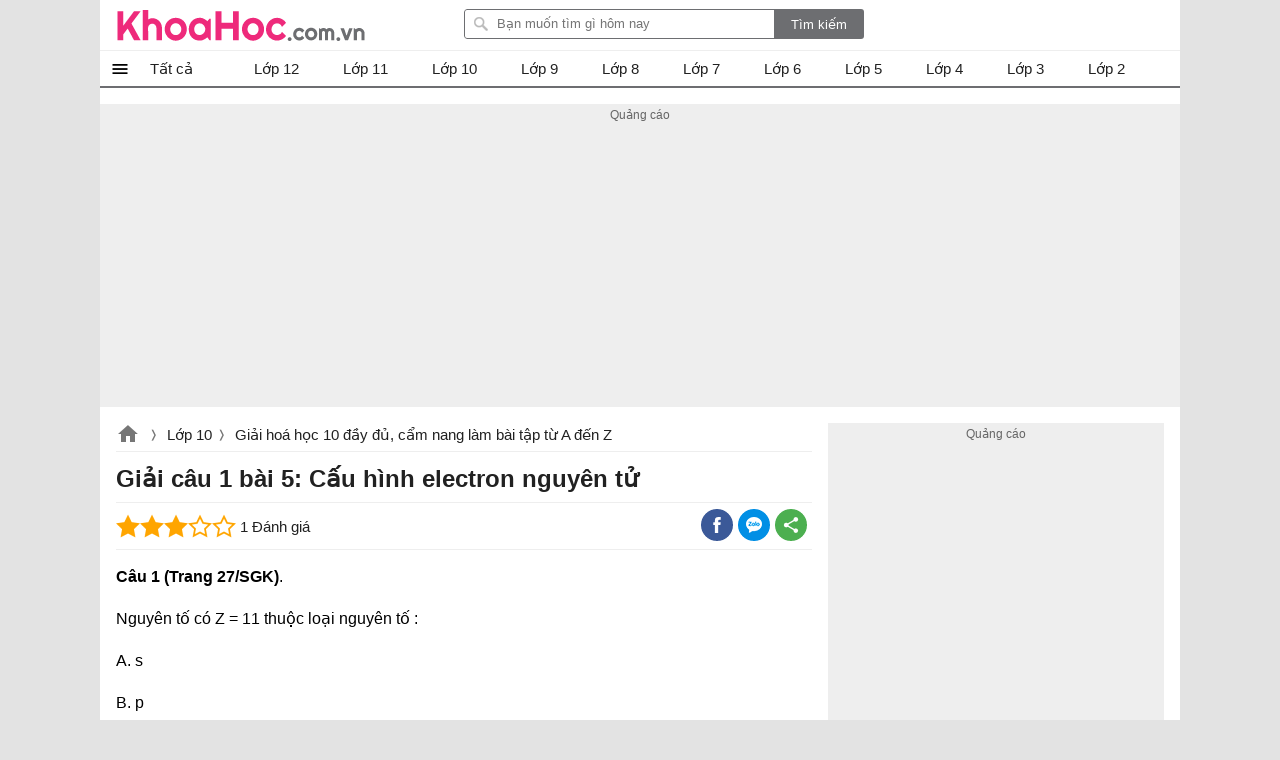

--- FILE ---
content_type: text/html; charset=utf-8
request_url: https://khoahoc.com.vn/giai-cau-1-bai-5-cau-hinh-electron-nguyen-tu-19395
body_size: 34403
content:
<!DOCTYPE html><html><head><meta name="viewport" content="width=device-width, initial-scale=1.0"><meta charset="UTF-8"><meta property="fb:pages" content="104378067896638"><link rel="manifest" href="/manifest.json"><title>Giải c&#226;u 1 b&#224;i 5: Cấu h&#236;nh electron nguy&#234;n tử - khoahoc.com.vn</title><meta name="description" content="Giải câu 1 bài 5: Cấu hình electron nguyên tử, Câu 1 (Trang 27/SGK).Nguyên tố có Z = 11 thuộc loại nguyên tố :A. s        B. p    "><meta name="keywords" content="Giải câu 1 bài 5: Cấu hình electron nguyên tử"><link rel="canonical" href="https://khoahoc.com.vn/giai-cau-1-bai-5-cau-hinh-electron-nguyen-tu-19395"><link rel="amphtml" href="https://khoahoc.com.vn/giai-cau-1-bai-5-cau-hinh-electron-nguyen-tu-19395?mode=amp"><style>.breview-box{background:#fff;overflow:hidden;color:#333;padding:0;text-align:left;width:112px;font-family:Arial,Tahoma;margin:0 auto;position:relative}.adx-domain,.adx-domain a{color:#666;padding-left:1px!important;text-decoration:none;clear:both}.adx-title{overflow:hidden;padding-bottom:1px;font-size:14px;line-height:20px;height:40px;letter-spacing:0;margin:0}.adx-title a{-webkit-animation:.05s linear force_redraw;-webkit-line-clamp:2;white-space:nowrap;display:-webkit-box;overflow:hidden;-webkit-box-orient:vertical;white-space:normal;text-decoration:none;line-height:20px;color:#1a0dab;overflow:hidden;text-overflow:ellipsis}.adx-title a:hover{color:#da251c}.adx-body{clear:both;padding:3px;border:solid 1px rgba(0,0,0,0)}.margin-top10{margin-top:10px}.width-300{width:278px}.with-160{width:158px}.TextLinkEditor{background-color:#f1f1f1;display:block;border:solid 1px #ccc;margin:5px;padding:10px}.adx-image{display:block;text-align:center;vertical-align:middle;height:110px;box-sizing:border-box;padding:0}.adx-image a{display:block}.adx-image img{max-width:100%;max-height:100%;border:0;vertical-align:middle;border-radius:5px}.adx-sale-price{display:block;overflow:hidden;text-overflow:ellipsis;white-space:nowrap;font-weight:bold;font-size:14px;line-height:20px;height:20px;color:#222;letter-spacing:.2px;margin:0}.adx-sep-h{height:1px!important;line-height:1px;border-top:solid 1px #e5e5e5}.adx-row{margin-bottom:10px}.anchor-ad.mobile{position:fixed;width:100%;left:0;bottom:0;background:#f6f6f6;box-shadow:2px -1px 5px rgba(200,200,200,.7)}.mobile .adx-image img{width:60px;border:0;position:absolute;top:10px;left:10px;padding:3px;background-color:#fff;-moz-box-sizing:border-box;-webkit-box-sizing:border-box;box-sizing:border-box;border-radius:3px}.mobile .adx-zone{background:#f6f6f6}.mobile .adx-zone .adx-row{display:none}.mobile .adx-zone .adx-row:first-child{display:block}.mobile .adx-zone .adx-sep-h{display:none}.mobile .breview-box{background:none;overflow:hidden;padding-top:10px;position:relative;padding-left:80px;font-family:Tahoma,Arial}.mobile .adx-item.adx-domain{display:none}.adx-text{display:block}.adx-text .adx-text-title{display:none}.adx-text .adx-text-value{display:inline-block}.adx-text .adx-text-value.strock{color:#999}.adx-text .adx-text-value.highlight{color:#f00}.adx-text .adx-text-value.highlight2{color:#3c763d}.adx-domain a.lnk-domain{color:#006621;margin-top:2px;margin-bottom:-1px;overflow:hidden;padding-bottom:1px;white-space:nowrap;font-size:14px;line-height:20px;height:20px;letter-spacing:0}.adx-domain a.lnk-catalog{color:#3c763d}.meta-ads .adx-cell{display:inline-block;vertical-align:top;box-sizing:border-box;padding:5px 0}.meta-ads.qc-ngang{border-radius:3px;padding:0 1px 1px 1px;background:#da251c;border:1px solid #da251c!important}.meta-ads.qc-ngang:before{content:attr(data-title);padding:5px 10px;background-size:100px;line-height:24px;color:#fff;font-weight:BOLD;font-size:18px;display:inherit}.meta-ads.qc-ngang .adx-row{margin-bottom:0}.meta-ads.qc-ngang .adx-item.adx-domain{display:none}.meta-ads.qc-ngang .adx-zone.adx-horizontal{background:#fff}.adx-item.adx-content{padding:5px 5px 0 5px}.fb-share,.zalo-share,.twitter-share,.more-share{position:relative;width:32px;height:32px}.fb-share.large i,.zalo-share.large i,.more-share.large i{display:block;position:absolute;top:8px;left:32px;color:#fff;font-size:13px;font-style:normal}.large .icon-share{width:115px;border-radius:2px}.large .icon-fb{background:#3b5998}.large .icon-zalo{background:#018fe5}.large .icon-more{background:#4caf50}.fb-share.large,.zalo-share.large,.more-share.large,.twitter-share.large{width:120px;border-radius:3px}.fb-share.large::before{content:"Facebook";display:block;font-size:14px;position:absolute;left:30px;top:0;color:#fff}.zalo-share.large::before{content:"Zalo";display:block;font-size:14px;position:absolute;left:30px;top:0;color:#fff}.twitter-share.large::before{content:"Twitter";display:block;font-size:14px;position:absolute;left:30px;top:0;color:#fff}.more-share.large::before{content:"Chia sẻ thêm";display:block;font-size:14px;position:absolute;left:30px;top:0;color:#fff}.sharebox .fb-share i,.sharebox .zalo-share i,.sharebox .more-share i{display:none}.sharebox .fb-share.large i,.sharebox .zalo-share.large i,.sharebox .more-share.large i{display:block}.dialog-share .hide{display:none}.dialog-share .fb-share i,.dialog-share .zalo-share i{display:block}.dialog-share .fb-share,.dialog-share .zalo-share,.dialog-share .more-share,.dialog-share .twitter-share,.dialog-share .qrcode-share{background:#fff}.fb-share.square-share,.zalo-share.square-share,.twitter-share.square-share,.more-share.square-share{border-radius:3px}.icon-share{width:32px;height:32px;display:block}.dialog-share .share-title{color:rgba(0,0,0,.87);font-size:20px;font-weight:bold;padding:12px 0;padding-left:24px;margin-bottom:16px;line-height:24px;border-bottom:solid 1px #eee}.fb-share,.icon-fb{background:#3b5998;width:32px;height:32px;display:block;border-radius:30px}.fb-share::after{content:" ";background:url(/themes/default/images/facebook.png) no-repeat;width:16px;height:16px;position:absolute;left:8px;top:8px;display:block}.dialog-share a i{position:absolute;top:0;font-style:normal;left:48px}.more-share,.icon-more{background:#4caf50;position:relative;width:32px;display:block;border-radius:30px;height:32px}.more-share::after{content:" ";background:url(/themes/default/images/share-16.png) no-repeat;width:16px;height:16px;position:absolute;left:8px;top:8px;display:block}.zalo-share,.icon-zalo{background:#018fe5;position:relative;width:32px;display:block;border-radius:30px;height:32px}.zalo-share::after{content:" ";background:url(/themes/default/images/zalo.png) no-repeat;width:16px;height:16px;position:absolute;left:8px;top:8px;display:block}.twitter-share,.icon-twitter{background:#1da1f2;position:relative;width:32px;display:block;border-radius:30px;height:32px}.twitter-share::after{content:" ";background:url(/themes/default/images/twitter.png) no-repeat;width:16px;height:16px;position:absolute;left:8px;top:8px;display:block}.qrcode-share::after{content:" ";background:url(/themes/default/images/qr-code.png) no-repeat;width:16px;height:16px;position:absolute;left:8px;top:8px;display:block}.sharebox{line-height:32px}.sharebox>a{display:inline-block;float:left;margin-right:5px;margin-bottom:0;cursor:pointer}.sharebox.vertical{position:fixed;top:200px;left:11.5px}.sharebox a{margin-bottom:5px}.sharebox.large a{margin-bottom:0}.overlay-share{display:none;width:100%;height:100%;background:rgba(0,0,0,.32);position:fixed;left:0;top:0;right:0;bottom:0;content:' ';z-index:70;-moz-transition:all .5s ease-in;-o-transition:all .5s ease-in;-webkit-transition:all .5s ease-in;transition:all .5s ease-in}.share .overlay-share{display:block}#qrcode{padding:0 16px;text-align:justify;border-top:1px solid #eee;padding-top:16px;text-align:center}.qrcode-share{position:relative;border-radius:30px;height:32px;width:32px;background:#808080}.qrcode-share .icon-qrcode{background:#6d6f6e;position:relative;width:32px;display:block;border-radius:30px;height:32px}#qrcode .hide{display:none}#qrcode p{padding:8px 0}.dialog-share{display:none!important;position:fixed;left:16px;max-width:300px;margin:auto;max-height:calc(100vh - 3.5rem);top:32px;right:16px;align-items:center;z-index:9999;background:#fff;border-radius:3px;overflow:hidden;overflow-y:auto}.dialog-share>a{display:inline-block;width:84%;margin:0 24px 16px 24px;line-height:32px;cursor:pointer}.sharebox{position:relative}.close-box-share{font-size:18px;display:inline-block;border-top:solid 1px #eee;line-height:40px;width:100%;text-align:center;cursor:pointer}.share .dialog-share{display:block!important}.sharebox.vertical a{float:none;display:block}.toggle-share{left:16px;bottom:100px;padding:0;visibility:hidden;display:none;transition:all .5s;position:fixed;height:32px;width:32px;z-index:999;opacity:.87;background:#4caf50;cursor:pointer;border-radius:30px}.vertical .toggle-share{visibility:visible;display:block}.toggle-share::after{content:" ";background:url(/themes/default/images/share-16.png) no-repeat;width:16px;height:16px;position:absolute;left:8px;top:8px;display:block}.sharebox>a:hover{opacity:.9}.dialog-share>a:hover{opacity:.9}@media screen and (max-width:1223px){.toggle-share{left:inherit;right:16px;opacity:0;bottom:150px;transition:all ease .5s;transition-delay:2s}.vertical.scrollup .toggle-share{opacity:.87;visibility:visible;right:16px;transition-delay:0s}.scrolldown.vertical .toggle-share{right:0;opacity:0;visibility:hidden;transition:all ease .5s;transition-delay:2s}}@media screen and (max-width:479px){.dialog-share{padding-top:8px}.dialog-share .ifb::after{top:12px}.dialog-share a:first-child{border-top:0}.dialog-share .close-box{margin-top:0;line-height:40px}}.pswp{display:none;position:absolute;width:100%;height:100%;left:0;top:0;overflow:hidden;-ms-touch-action:none;touch-action:none;z-index:1500;-webkit-text-size-adjust:100%;-webkit-backface-visibility:hidden;outline:0}.pswp *{-webkit-box-sizing:border-box;box-sizing:border-box}.pswp img{max-width:none}.pswp--animate_opacity{opacity:.001;will-change:opacity;-webkit-transition:opacity 333ms cubic-bezier(.4,0,.22,1);transition:opacity 333ms cubic-bezier(.4,0,.22,1)}.pswp--open{display:block}.pswp--zoom-allowed .pswp__img{cursor:-webkit-zoom-in;cursor:-moz-zoom-in;cursor:zoom-in}.pswp--zoomed-in .pswp__img{cursor:-webkit-grab;cursor:-moz-grab;cursor:grab}.pswp--dragging .pswp__img{cursor:-webkit-grabbing;cursor:-moz-grabbing;cursor:grabbing}.pswp__bg{position:absolute;left:0;top:0;width:100%;height:100%;background:#000;opacity:0;-webkit-backface-visibility:hidden;will-change:opacity}.pswp__scroll-wrap{position:absolute;left:0;top:0;width:100%;height:100%;overflow:hidden}.pswp__container,.pswp__zoom-wrap{-ms-touch-action:none;touch-action:none;position:absolute;left:0;right:0;top:0;bottom:0}.pswp__container,.pswp__img{-webkit-user-select:none;-moz-user-select:none;-ms-user-select:none;user-select:none;-webkit-tap-highlight-color:transparent;-webkit-touch-callout:none}.pswp__zoom-wrap{position:absolute;width:100%;-webkit-transform-origin:left top;-ms-transform-origin:left top;transform-origin:left top;-webkit-transition:-webkit-transform 333ms cubic-bezier(.4,0,.22,1);transition:transform 333ms cubic-bezier(.4,0,.22,1)}.pswp__bg{will-change:opacity;-webkit-transition:opacity 333ms cubic-bezier(.4,0,.22,1);transition:opacity 333ms cubic-bezier(.4,0,.22,1)}.pswp--animated-in .pswp__bg,.pswp--animated-in .pswp__zoom-wrap{-webkit-transition:none;transition:none}.pswp__container,.pswp__zoom-wrap{-webkit-backface-visibility:hidden}.pswp__item{position:absolute;left:0;right:0;top:0;bottom:0;overflow:hidden}.pswp__img{position:absolute;width:auto;height:auto;top:0;left:0}.pswp__img--placeholder{-webkit-backface-visibility:hidden}.pswp__img--placeholder--blank{background:#222}.pswp--ie .pswp__img{width:100%!important;height:auto!important;left:0;top:0}.pswp__error-msg{position:absolute;left:0;top:50%;width:100%;text-align:center;font-size:14px;line-height:16px;margin-top:-8px;color:#ccc}.pswp__error-msg a{color:#ccc;text-decoration:underline}.pswp__button{width:44px;height:44px;position:relative;background:none;cursor:pointer;overflow:visible;-webkit-appearance:none;display:block;border:0;padding:0;margin:0;float:right;opacity:.75;-webkit-transition:opacity .2s;transition:opacity .2s;-webkit-box-shadow:none;box-shadow:none}.pswp__button:focus,.pswp__button:hover{opacity:1}.pswp__button:active{outline:0;opacity:.9}.pswp__button::-moz-focus-inner{padding:0;border:0}.pswp__ui--over-close .pswp__button--close{opacity:1}.pswp__button,.pswp__button--arrow--left:before,.pswp__button--arrow--right:before{background:url(/themes/default/images/photoswipe.default-skin.png) 0 0 no-repeat;background-size:264px 88px;width:44px;height:44px}@media(-webkit-min-device-pixel-ratio:1.1),(-webkit-min-device-pixel-ratio:1.09375),(min-resolution:105dpi),(min-resolution:1.1dppx){.pswp--svg .pswp__button,.pswp--svg .pswp__button--arrow--left:before,.pswp--svg .pswp__button--arrow--right:before{background-image:url(/themes/default/images/photoswipe.default-skin.svg)}.pswp--svg .pswp__button--arrow--left,.pswp--svg .pswp__button--arrow--right{background:none}}.pswp__button--close{background-position:0 -44px}.pswp__button--share{background-position:-44px -44px}.pswp__button--fs{display:none}.pswp--supports-fs .pswp__button--fs{display:block}.pswp--fs .pswp__button--fs{background-position:-44px 0}.pswp__button--zoom{display:none;background-position:-88px 0}.pswp--zoom-allowed .pswp__button--zoom{display:block}.pswp--zoomed-in .pswp__button--zoom{background-position:-132px 0}.pswp--touch .pswp__button--arrow--left,.pswp--touch .pswp__button--arrow--right{visibility:hidden}.pswp__button--arrow--left,.pswp__button--arrow--right{background:none;top:50%;margin-top:-50px;width:70px;height:100px;position:absolute}.pswp__button--arrow--left{left:0}.pswp__button--arrow--right{right:0}.pswp__button--arrow--left:before,.pswp__button--arrow--right:before{content:'';top:35px;background-color:rgba(0,0,0,.3);height:30px;width:32px;position:absolute}.pswp__button--arrow--left:before{left:6px;background-position:-138px -44px}.pswp__button--arrow--right:before{right:6px;background-position:-94px -44px}.pswp__counter,.pswp__share-modal{-webkit-user-select:none;-moz-user-select:none;-ms-user-select:none;user-select:none}.pswp__share-modal{display:block;background:rgba(0,0,0,.5);width:100%;height:100%;top:0;left:0;padding:10px;position:absolute;z-index:1600;opacity:0;-webkit-transition:opacity .25s ease-out;transition:opacity .25s ease-out;-webkit-backface-visibility:hidden;will-change:opacity}.pswp__share-modal--hidden{display:none}.pswp__share-tooltip{z-index:1620;position:absolute;background:#fff;top:56px;border-radius:2px;display:block;width:auto;right:44px;-webkit-box-shadow:0 2px 5px rgba(0,0,0,.25);box-shadow:0 2px 5px rgba(0,0,0,.25);-webkit-transform:translateY(6px);-ms-transform:translateY(6px);transform:translateY(6px);-webkit-transition:-webkit-transform .25s;transition:transform .25s;-webkit-backface-visibility:hidden;will-change:transform}.pswp__share-tooltip a{display:block;padding:8px 12px;color:#000;text-decoration:none;font-size:14px;line-height:18px}.pswp__share-tooltip a:hover{text-decoration:none;color:#000}.pswp__share-tooltip a:first-child{border-radius:2px 2px 0 0}.pswp__share-tooltip a:last-child{border-radius:0 0 2px 2px}.pswp__share-modal--fade-in{opacity:1}.pswp__share-modal--fade-in .pswp__share-tooltip{-webkit-transform:translateY(0);-ms-transform:translateY(0);transform:translateY(0)}.pswp--touch .pswp__share-tooltip a{padding:16px 12px}a.pswp__share--facebook:before{content:'';display:block;width:0;height:0;position:absolute;top:-12px;right:15px;border:6px solid transparent;border-bottom-color:#fff;-webkit-pointer-events:none;-moz-pointer-events:none;pointer-events:none}a.pswp__share--facebook:hover{background:#3e5c9a;color:#fff}a.pswp__share--facebook:hover:before{border-bottom-color:#3e5c9a}a.pswp__share--twitter:hover{background:#55acee;color:#fff}a.pswp__share--pinterest:hover{background:#ccc;color:#ce272d}a.pswp__share--download:hover{background:#ddd}.pswp__counter{position:absolute;left:0;top:0;height:44px;font-size:13px;line-height:44px;color:#fff;opacity:.75;padding:0 10px}.pswp__caption{position:absolute;left:0;bottom:0;width:100%;min-height:44px}.pswp__caption small{font-size:11px;color:#bbb}.pswp__caption__center{text-align:center;max-width:980px;margin:0 auto;font-size:1em;padding:10px;line-height:1.3em;color:#ccc}.pswp__caption--empty{display:none}.pswp__caption--fake{visibility:hidden}.pswp__preloader{width:44px;height:44px;position:absolute;top:0;left:50%;margin-left:-22px;opacity:0;-webkit-transition:opacity .25s ease-out;transition:opacity .25s ease-out;will-change:opacity;direction:ltr}.pswp__preloader__icn{width:20px;height:20px;margin:12px}.pswp__preloader--active{opacity:1}.pswp__preloader--active .pswp__preloader__icn{background:url(/themes/default/images/photoswipe.preloader.gif) 0 0 no-repeat}.pswp--css_animation .pswp__preloader--active{opacity:1}.pswp--css_animation .pswp__preloader--active .pswp__preloader__icn{-webkit-animation:clockwise 500ms linear infinite;animation:clockwise 500ms linear infinite}.pswp--css_animation .pswp__preloader--active .pswp__preloader__donut{-webkit-animation:donut-rotate 1000ms cubic-bezier(.4,0,.22,1) infinite;animation:donut-rotate 1000ms cubic-bezier(.4,0,.22,1) infinite}.pswp--css_animation .pswp__preloader__icn{background:none;opacity:.75;width:14px;height:14px;position:absolute;left:15px;top:15px;margin:0}.pswp--css_animation .pswp__preloader__cut{position:relative;width:7px;height:14px;overflow:hidden}.pswp--css_animation .pswp__preloader__donut{-webkit-box-sizing:border-box;box-sizing:border-box;width:14px;height:14px;border:2px solid #fff;border-radius:50%;border-left-color:transparent;border-bottom-color:transparent;position:absolute;top:0;left:0;background:none;margin:0}@media screen and (max-width:1024px){.pswp__preloader{position:relative;left:auto;top:auto;margin:0;float:right}}@-webkit-keyframes clockwise{0%{-webkit-transform:rotate(0deg);transform:rotate(0deg)}100%{-webkit-transform:rotate(360deg);transform:rotate(360deg)}}@keyframes clockwise{0%{-webkit-transform:rotate(0deg);transform:rotate(0deg)}100%{-webkit-transform:rotate(360deg);transform:rotate(360deg)}}@-webkit-keyframes donut-rotate{0%{-webkit-transform:rotate(0);transform:rotate(0)}50%{-webkit-transform:rotate(-140deg);transform:rotate(-140deg)}100%{-webkit-transform:rotate(0);transform:rotate(0)}}@keyframes donut-rotate{0%{-webkit-transform:rotate(0);transform:rotate(0)}50%{-webkit-transform:rotate(-140deg);transform:rotate(-140deg)}100%{-webkit-transform:rotate(0);transform:rotate(0)}}.pswp__ui{-webkit-font-smoothing:auto;visibility:visible;opacity:1;z-index:1550}.pswp__top-bar{position:absolute;left:0;top:0;height:44px;width:100%}.pswp__caption,.pswp__top-bar,.pswp--has_mouse .pswp__button--arrow--left,.pswp--has_mouse .pswp__button--arrow--right{-webkit-backface-visibility:hidden;will-change:opacity;-webkit-transition:opacity 333ms cubic-bezier(.4,0,.22,1);transition:opacity 333ms cubic-bezier(.4,0,.22,1)}.pswp--has_mouse .pswp__button--arrow--left,.pswp--has_mouse .pswp__button--arrow--right{visibility:visible}.pswp__top-bar,.pswp__caption{background-color:rgba(0,0,0,.5)}.pswp__ui--fit .pswp__top-bar,.pswp__ui--fit .pswp__caption{background-color:rgba(0,0,0,.3)}.pswp__ui--idle .pswp__top-bar{opacity:0}.pswp__ui--idle .pswp__button--arrow--left,.pswp__ui--idle .pswp__button--arrow--right{opacity:0}.pswp__ui--hidden .pswp__top-bar,.pswp__ui--hidden .pswp__caption,.pswp__ui--hidden .pswp__button--arrow--left,.pswp__ui--hidden .pswp__button--arrow--right{opacity:.001}.pswp__ui--one-slide .pswp__button--arrow--left,.pswp__ui--one-slide .pswp__button--arrow--right,.pswp__ui--one-slide .pswp__counter{display:none}.pswp__element--disabled{display:none!important}.pswp--minimal--dark .pswp__top-bar{background:none}img.lightbox{cursor:zoom-in}html,body,div,span,applet,object,iframe,h1,h2,h3,h4,h5,h6,p,blockquote,pre,a,abbr,acronym,address,big,cite,code,del,dfn,em,img,ins,kbd,q,s,samp,small,strike,strong,sub,sup,tt,var,b,u,i,center,dl,dt,dd,ol,ul,li,fieldset,form,label,legend,table,caption,article,aside,canvas,details,embed,figure,figcaption,footer,header,hgroup,menu,nav,output,ruby,section,summary,time,mark,audio,video{margin:0;padding:0;border:0;font-size:100%;font:inherit}article,aside,details,figcaption,figure,footer,header,hgroup,menu,nav,section{display:block}ol,ul{list-style:none}q{quotes:none}blockquote:before,blockquote:after,q:before,q:after{content:'';content:none}table{border-collapse:collapse;border-spacing:0;max-width:100%}.clear{clear:both;display:block;overflow:hidden;visibility:hidden;width:0;height:0}.clearfix:after{clear:both;content:' ';display:block;font-size:0;line-height:0;visibility:hidden;width:0;height:0}.clearfix{display:inline-block}* html .clearfix{height:1%}.clearfix{display:block}body{font-family:Arial,sans-serif;font-size:15px;line-height:23px;background:#e3e3e3;color:rgba(0,0,0,.87);min-height:101vh}h1,h2,h3,h4,h5{font-size:1em;margin:0;font-weight:normal}a{text-decoration:none;color:#039}a:hover{color:#f8752b}ul,li,ol{padding:0;margin:0}pre{max-width:100%;max-height:600px;display:block;overflow:auto;padding:8px;font-size:14px;margin-bottom:16px;border:1px solid #eee;-webkit-overflow-scrolling:touch}pre::-webkit-scrollbar{width:3px;height:10px;border-radius:5px}pre::-webkit-scrollbar-thumb{border-radius:1px;background:#ccc;border-radius:5px}a[data-href]{cursor:pointer}#main{width:1080px;margin:auto;border-radius:6px;background:#fff;min-height:100vh}#searchBox{top:9px;margin-right:16px;right:300px;position:absolute}#header .topnav:hover .nav-top{display:block}#searchBox form{height:30px;line-height:30px;vertical-align:top;display:inline-block;border-radius:3px;overflow:hidden}#searchBox #q{background:url(/themes/default/images/find.png) no-repeat 8px 6px #fff;display:inline-block;vertical-align:top;height:26px;line-height:26px;padding-left:32px;padding-right:8px;margin:0;width:269px;margin-right:-5px;border:1px solid #6d6e71;border-radius:3px 0 0 3px;outline:0}#searchBox #btnHeaderFind{height:30px;vertical-align:top;text-align:center;background:#6d6e71;color:#fff;width:90px;cursor:pointer;display:inline-block;border-radius:0;margin:0;border:0;outline:0;-webkit-appearance:none;-moz-appearance:none}#searchBox #platforms{margin:0;border-radius:0;display:inline-block;width:100px;border:0;background:inherit;outline:0;-webkit-appearance:none;-moz-appearance:none;-webkit-user-select:none;-moz-user-select:none;-ms-user-select:none;user-select:none;-moz-user-focus:none}#searchBox .sharebox{vertical-align:bottom;width:260px;display:inline-block;overflow:hidden;margin-left:10px}#logo{float:left}#logo a{width:250px;display:block;overflow:hidden;text-indent:9999px;background:url(/themes/default/images/Logo.svg?v=t) left center no-repeat;height:40px;background-size:contain;margin:5px 0}#contentMain{padding:16px;position:relative}.TopNew{position:relative;overflow:hidden;margin:0 0 20px 0;height:0;padding-top:52.34%;border-radius:3px}#slider-wrapper{width:640px;max-height:360px;position:relative;float:left;margin:0 20px 0 0;overflow:hidden;box-shadow:0 0 1px #ccc}#slider-wrapper .info-panel{position:absolute;bottom:0;width:100%}#slider-wrapper .info-panel:hover{background:rgba(0,0,0,.6)}#slider-wrapper .info-panel h2{color:#fff;font-size:1.6em;line-height:1.3em;padding:10px 20px;display:block;background:rgba(0,0,0,.5)}.slide.top{position:absolute;width:100%;top:0;height:100%}.slide.top a{display:block}.slide.top img{width:100%;border:1px solid #f4f4f4;box-sizing:border-box}.TopNew .slide .h1{position:absolute;bottom:0;right:0;left:0;display:block;margin:0;padding:10px;background:rgba(0,0,0,.6);font-size:1.5em;line-height:1.3em;text-align:center;font-weight:bold;border-radius:3px;color:#fff}.top-right{width:300px;float:right;display:inline-block;overflow:hidden;margin-bottom:20px}.list-top-right{width:100%;display:inline-block;border-bottom:1px solid #eee;margin-bottom:20px}.list-top-right .thumb{width:80px;float:left;border-radius:3px;max-width:100px;margin:0 10px 20px 0}.list-top-right h2{font-size:1.2em;line-height:1.4em}.list-top-right:last-child{margin:0;border:0}.listview .listitem{position:relative;margin:0 0 20px 0;clear:both;min-height:220px;padding-left:220px;border-bottom:1px solid #eee}.listview .listitem:last-child{border-bottom:0}.listview .listitem .title{font-size:24px;line-height:32px;display:block;color:rgba(0,0,0,.87);margin-bottom:10px}.listview .listitem .title:hover{color:#f8752b}.listview .listitem .thumb{max-height:200px;overflow:hidden;display:block;border-radius:3px;width:200px;margin-right:20px;margin-bottom:20px;position:absolute;left:0;top:0}.listview .listitem .thumb img{width:100%;height:auto;background:url(/themes/default/images/noimage.png) center no-repeat;display:block}.listview .listitem .desc{max-height:92px;overflow:hidden;text-align:justify;clear:right;margin-bottom:20px;display:inline-block}.rate-view{min-height:32px;margin-bottom:10px}.rate-view .raty,.rate-view .sharebox,.rate-view .views{display:inline-block;padding:0 16px 0 0}.rate span{width:80px;height:16px;line-height:16px;margin:1px 0;display:block;background:url(/themes/default/images/stars.png)}.rate-view .views{text-indent:50px;background:url(/themes/default/images/view-icon.png) no-repeat 20px}.rate-view .print{text-indent:50px;background:url(/themes/default/images/printer.png) no-repeat 15px}.rate-view.bottom{margin-top:16px}.fa{display:inline-block;height:24px;width:24px;background:center no-repeat}.fa-star{background-image:url(/themes/default/images/star-on.png)}.fa-star-o{background-image:url(/themes/default/images/star-off.png)}.contentR{float:left;width:300px;display:inline-block;vertical-align:top}.contentR .navbar,.contentR .adbox,.contentR .top-news{margin:0 auto 16px auto}.adbox:before{content:'Quảng cáo';display:block;font-size:12px;color:#666}#adrightspecial.adbox:before{display:none}#adrightspecial{display:block}.adbox.admeta *{max-width:100%!important}.navbar{margin-bottom:10px;padding-bottom:10px}.navbar .title{border-bottom:1px solid #eee;padding:4px 0;display:block;text-align:center;color:rgba(0,0,0,.87)}.navbar .title:hover{color:#f8752b}.contentL .navbar .navigation li{border-bottom:0}.contentL .navbar .navigation{border-bottom:1px solid #eee}.codebar{position:relative}.codebar .btn-copy{position:absolute;right:0;top:0;background:rgba(238,238,238,.87);border:1px solid #eee;cursor:pointer;color:#808080;padding:0 8px;line-height:24px;font-size:14px}.codebar .btn-copy:before{content:'copy'}.codebar .btn-copied:before{content:'Đã sao chép'}.navbar .navigation li{padding:5px 0;width:100%;white-space:nowrap;float:left;border-bottom:1px solid #eee}.navbar .navigation li:last-child{border-bottom:0}.navbar .navigation li a{display:block;overflow:hidden;color:rgba(0,0,0,.87);text-overflow:ellipsis}.navbar .navigation li a:hover{color:#f8752b}.navbar .navigation li img{vertical-align:middle;padding-right:10px;height:32px;width:32px}.contentL .navbar .navigation li{width:50%}.related-apps .title-top-news{text-indent:0}.title-top-news{font-size:18px;position:relative;padding:6px 0;line-height:28px;color:rgba(0,0,0,.87);display:block;text-indent:16px;border-bottom:1px solid #eee}.star{width:82px;height:16px;display:inline-block;vertical-align:middle}.section.taxpage .taxbox-left .list{display:flex;flex-wrap:wrap;flex-direction:row;justify-content:space-between}.section.taxpage .taxbox-left .list .item-top{width:49%;margin:0;border-bottom:0}.top-news{border:1px solid #eee}.list li{margin:8px 0 0 0;clear:both}.section{position:relative;display:block;overflow:hidden;margin-bottom:16px}.section.taxbox-home{padding-right:352px}.topAds{position:absolute;top:0;right:0;width:336px}.top-news .list li{width:100%;max-width:calc(100% - 32px);border-bottom:1px dashed #ccc}.list li:last-child{margin-bottom:0;border-bottom:0}.list li a{display:block;min-height:96px;color:rgba(0,0,0,.87);max-height:96px;position:relative;overflow:hidden}li .box-name{display:block;max-height:68px;overflow:hidden}.list li i{color:#888;font-size:14px;font-style:normal;font-weight:normal;display:block;overflow:hidden;text-overflow:ellipsis}.list li a:hover{color:#f8752b}.list li img{border-radius:3px;position:absolute;left:0;max-width:80px}#footer{border-top:2px solid #6d6e71;padding:20px;font-family:Tahoma,Geneva,sans-serif;font-size:11px;background-repeat:no-repeat}#footer #bottomnav{line-height:2em;text-align:right;padding-top:8px}#footer #bottomlink{text-align:center}#footer #bottomnav a:last-child:after,#footer #bottomlink a:last-child:after{content:''}#footer #copyright{color:#666;padding:0 5px}#footer #copyright a{color:#666}.post-detail table{max-width:100%}.post-detail p{margin:10px 0;line-height:1.625em}.post-detail h1{font-size:24px;line-height:34px;font-weight:bold;margin-bottom:10px}.post-detail .infotip{font-size:1.2em;font-weight:normal;color:#666;text-align:right;margin:10px 0}.post-detail img.teaser{display:block;max-width:100%;margin-bottom:10px;border-radius:3px}.post-detail .link-button{display:inline-block;padding:4px 16px;text-align:center;border-radius:3px;margin:4px 8px;background:#008000;color:#fff}.post-detail .link-button:hover{background:#00f}.textview .table-striped td,.textview .table-striped th{border:1px solid #ced6e2;text-align:initial}.textview .table-striped tr:nth-child(even){background:#e8f0fe}.textview .table-striped thead tr{background:#5b95f9}.info-detail{line-height:30px;border-bottom:1px solid #eee;margin-bottom:10px;border-width:1px 0}.info-detail a{font-size:.9em}.info-detail .first a{padding-left:24px;line-height:24px;display:inline-block;background:url(/themes/default/images/tip.png) no-repeat 0 center;background-size:18px}.info-detail a:after{content:">";padding-left:2px;color:#ccc;font-family:monospace;font-size:.9em;line-height:30px}.content-detail .toc>ul{border-top:1px solid #eee;padding-top:8px;margin-top:8px}.content-detail .toc.tochidden h2{background:url(/themes/default/images/right-24.png) no-repeat right top}.content-detail .toc.tochidden ul{display:none}.top-news .list li{margin:12px 16px 12px 16px}.top-news .list li img{width:64px;height:64px}.top-news .list li a{min-height:75px;max-height:75px;padding-left:80px}.taxbox-right .list li:last-child{margin-bottom:0}.post-detail .tip{border:1px solid #008000;padding:10px;border-radius:3px;border-left-width:8px}.tag-detail{background-color:#eee;line-height:25px;padding:5px 10px}.tag-detail span{font-size:1em}.tag-detail a{color:#6c2f96;font-weight:normal;font-size:1em;margin-right:20px;white-space:nowrap;display:inline-block}.tag-detail a:hover{text-decoration:underline}.tag-detail *:first-letter {text-transform:uppercase}.more-news{display:block;margin-top:20px}.more-news h2{font-size:18px;line-height:28px;margin-bottom:10px}.more-news li span{display:block;color:rgba(0,0,0,.87)}.more-news li span:hover{color:#f8752b}li.more-detail{width:32%;margin-right:2%;height:199px;float:left;display:block;overflow:hidden;margin-bottom:10px}li.more-detail:nth-child(3n),li.more-detail:last-child{margin-right:0}.thumb-detail{text-align:center;height:120px;overflow:hidden;margin-bottom:10px}.thumb-detail img{max-width:100%;display:block;border-radius:3px;margin:auto;height:auto}.search-bar{border:1px solid #ddd;border-width:1px 0;margin:0 0 20px 0;padding:8px}.search-bar i{font-weight:bold}.page-search .listitem .title{font-size:1.5em}.page-search .info{display:none}.page-search .thumb{width:250px;float:left;margin:0 20px 0 0}.page-search .thumb img{max-width:100%}.sidebar{width:336px;position:absolute;right:16px;top:16px;overflow:hidden}.post-detail .adbox{clear:both}.post-detail .sharebox{height:24px}.sharebox .sharetoolbox{white-space:nowrap}.sharebox .sharetoolbox>div{vertical-align:bottom!important;display:inline-block!important;width:auto!important;margin-right:10px!important}.fbbox{border:1px solid #e9eaed;background:#f6f7f8;text-align:center}.fbhd{padding:5px 10px}#scrolltop{position:fixed;bottom:32px;right:10px;z-index:9999;display:none;height:32px;width:32px;background:url(/themes/default/images/scrolltop.png) no-repeat center;background-size:32px;cursor:pointer}#scrolltop:hover{opacity:.5}.page-search h1:first-letter {text-transform:uppercase}.articlepage .author-info{text-align:right;color:#999;margin-bottom:10px}.articlepage .author-info .author{color:#666;font-weight:bold}.articlepage .author-info .date{float:left}.adbox{text-align:center;margin-bottom:16px;background:#eee}.adbox.adsleft{float:left;width:300px}.adbox.adsright{float:right;width:300px}#mainNav .navigation .item-right{float:none;height:35px;width:initial;position:absolute;left:132px}.overlay.show{display:block}#header{z-index:66;display:block;position:relative;background:#fff;padding:0 16px}#header .link.apps{position:absolute;top:9px;height:30px;right:190px;cursor:pointer;color:rgba(0,0,0,.87);line-height:30px;border-radius:3px;border:1px solid transparent;padding:0 8px 0 32px;background:url(https://khoahoc.com.vn/favicon.ico) no-repeat 8px center}#header .link:hover{color:#f8752b;border:1px solid #eee}#header .topnav{position:absolute;right:16px;top:9px;padding-bottom:12px;z-index:99}#header .topnav .user-info{display:block}#header .topnav .user-info .user-avatar{display:inline-block;width:32px;height:32px;vertical-align:middle;overflow:hidden;border-radius:16px;margin-right:8px}#header .topnav .user-info .user-avatar img{max-width:100%}#header .topnav .user-info .user-name{display:inline-block;max-width:120px;overflow:hidden;vertical-align:middle;white-space:nowrap;text-overflow:ellipsis}#header .topnav .nav-top{display:none;position:absolute;width:200px;border:solid 1px #f2f5f8;top:38px;box-shadow:0 1px 3px #00000040;border-radius:3px;right:0;background:#fff}#header .topnav .btn-login{display:inline-block;max-width:120px;overflow:hidden;height:32px;line-height:32px;vertical-align:middle;white-space:nowrap;text-overflow:ellipsis}.nav-top li{display:block;position:relative;border-bottom:1px solid #f2f5f8;line-height:35px}.nav-top li a{color:rgba(0,0,0,.87)}.nav-top li a{padding-left:40px;display:block}.nav-top li a:hover{color:#f8752b}.nav-top:after{content:'';display:block;position:absolute;top:-8px;right:75px;width:13px;height:13px;background:#fff;border-top:1px solid #ededed;border-right:1px solid #ededed;-moz-transform:rotate(-45deg);-webkit-transform:rotate(-45deg)}.nav-use::before{content:" ";display:block;opacity:.87;background:url(/themes/default/images/user.png) no-repeat 0 1px;width:24px;height:24px;position:absolute;left:8px;top:5px}.nav-out::before{content:" ";display:block;opacity:.87;background:url(/themes/default/images/power.png) no-repeat 0 1px;width:24px;height:24px;position:absolute;left:8px;top:5px}.nav-favorite::before{content:" ";display:block;opacity:.87;background:url(/themes/default/images/bookmark-24.png) no-repeat 0 1px;width:24px;height:24px;position:absolute;left:8px;top:5px}.nav-posts::before{content:" ";display:block;opacity:.87;background:url(/themes/default/images/post.png) no-repeat 0 1px;width:24px;height:24px;position:absolute;left:8px;top:5px}#mainNav{z-index:65;display:block;position:relative;background:#fff}#mainNav .navigation li ul li a:hover span{color:#f8752b}#mainNav .navigation li.item-right ul li{width:initial;padding:0 22px}#mainNav .navigation .item-right ul{width:initial;height:32px;position:relative;display:block;opacity:initial;overflow:hidden;border:0}#mainNav{border-bottom:2px solid #6d6e71}.taxonomy #mainNav,.post #mainNav,.quiz #mainNav{margin-bottom:16px}#mainNav .navigation{position:relative;line-height:35px;height:35px;border-top:1px solid #eee}#mainNav>.navigation>li{min-width:90px}#mainNav .navigation li{float:left;margin:0;padding:0;white-space:nowrap}#mainNav .navigation li.item.active{border-bottom:1px solid #eee}#mainNav .navigation li.home-menu{height:35px;width:132px;min-width:initial;text-indent:42px;background:url(/themes/default/images/home-32.png) no-repeat 10px;background-size:20px}#mainNav .navigation li.mac,#mainNav .navigation li.games{background:#999}#mac{display:none}#mainNav .navigation li.mobile{background:#8dc63f}#mainNav .navigation li.tip{background:#ed1c24}.author-info.ibottom{margin-bottom:16px}.author-info.ibottom .date{float:right}.author-info.ibottom .user-link img{display:inline-block;height:24px;width:24px;float:left;vertical-align:middle;border-radius:50%;opacity:.87}.author-info.ibottom .user-name{color:initial;float:left;cursor:pointer;text-indent:8px;line-height:24px;text-transform:capitalize;margin-right:6px}.author-info.ibottom .item-info{float:left;margin-right:16px;font-weight:bold}#mainNav .navigation li a:hover{color:#f8752b}#mainNav .navigation li a{position:relative;display:block;padding:0 8px;color:rgba(0,0,0,.87)}#mainNav .navigation li a img{height:20px;width:20px;margin-right:4px;vertical-align:middle}#mainNav .navigation li ul{display:none;list-style:none;position:absolute;padding:0;border:1px solid #eee;background:#fff;z-index:999;left:0;opacity:0;-moz-transition:all .1s ease-in;-o-transition:all .1s ease-in;-webkit-transition:all .1s ease-in;transition:all .1s ease-in}#mainNav .navigation .home-menu:hover .menu-all{display:block;width:190px;opacity:1;border:0;border-top:1px solid #eee;border-radius:0}#mainNav .navigation li.home-menu ul li.hover ul{display:block;visibility:visible;opacity:1;padding:0 8px;border-top:1px solid #eee}#mainNav .navigation li.home-menu ul li.hover ul.child-menu ul{border-top:0}#mainNav .navigation li.web ul,#mainNav .navigation li.games ul,#mainNav .navigation li.phim ul,#mainNav .navigation li.docs ul{width:220px}#mainNav .navigation li.tip ul{right:0}#mainNav .navigation li.ios{background:#666}#mainNav .navigation li.android{background:#6ab344}#mainNav .navigation li.windowsphone{background:#64217c}#mainNav .navigation li.mobile ul{border-color:#8dc63f}#mainNav .navigation li.web{background:#0072bc}#mainNav .navigation li.docs{background:#faa61a}#mainNav .navigation li ul li{list-style:none;font-size:1em;font-weight:normal;background:none}#mainNav .navigation li ul li a{display:block;text-align:left;text-indent:40px;padding:4px 0 4px 0;color:#039;font-weight:normal;position:relative;overflow:hidden;-ms-text-overflow:ellipsis;-o-text-overflow:ellipsis;text-overflow:ellipsis;cursor:pointer}#mainNav .navigation li ul.menu-all li a{padding:0;line-height:40px}#mainNav .navigation li ul li a span{color:rgba(0,0,0,.87)}#mainNav .navigation li ul li a:hover,#mainNav .navigation li.home-menu ul li ul:hover{color:#f8752b}#mainNav .navigation li.item-right ul li a img{height:18px;width:18px;top:8.5px;left:14px;display:none}#mainNav .navigation li ul li a img{height:24px;width:24px;position:absolute;top:8px;left:8px;-moz-filter:none;-ms-filter:none;-webkit-filter:none;filter:none}#mainNav .navigation li ul li ul{display:block;box-shadow:none;border:0}#mainNav .navigation li.home-menu ul li{padding:0;display:block;background:none;width:100%;float:none}#mainNav .navigation li ul li a span.child-span{font-weight:bold}#mainNav .navigation li.home-menu ul li a{z-index:999}#mainNav .navigation li.home-menu .all-menu{right:auto;column-width:215px;column-gap:0;column-fill:balance;overflow:hidden}#mainNav .navigation li.home-menu ul li:hover:after{color:#f00}#mainNav .navigation li.home-menu .child-menu{display:none;z-index:99;visibility:hidden;opacity:0;left:190px;position:absolute;height:450px;right:auto;column-width:215px;column-gap:0;column-fill:auto;overflow:hidden}#mainNav .navigation li.home-menu .child-menu ul{position:relative;padding:0!important}#mainNav .navigation li.home-menu ul li ul li:after{display:none}#mainNav .navigation li.home-menu ul li ul li a{font-weight:normal;text-indent:16px}#mainNav .navigation li.item.windowsphone,#mainNav .navigation li.item.blackberry,#mainNav .navigation li.item.symbian{display:none}#mainNav .toggle.viewall{display:none}.taxonomy.zero .taxonomypage h1{font-size:18px;border-bottom:1px solid #eee;margin-bottom:20px;padding-bottom:10px}.taxonomypage .desc{margin-bottom:20px}.related-apps{margin-bottom:20px}.docs .related-apps .list-view{display:flex;flex-wrap:wrap;flex-direction:row;justify-content:space-between}.docs .related-apps .list-view li{width:48.5%;min-height:117px}.related-apps .list-title{font-size:1.4em}.docs .related-apps .list-item a{min-height:92px}.related-apps .list-item a{margin:0;display:block;clear:both;color:initial;border-bottom:1px dotted #ccc;padding:12px 0 8px 0}.related-apps .list-item a:hover{color:#f8752b}.related-apps .list-item a img{float:left;width:80px;height:80px;border-radius:3px;max-height:100px;margin-right:16px}.related-apps .list-item a strong{display:block;max-height:46px;overflow:hidden}.related-apps .list-item a .downloads{display:block;font-size:14px;color:#666}.related-apps .list-item a .downloads i{color:#008000}.star{width:82px;height:16px;display:inline-block;vertical-align:middle;margin-right:16px}.star-0{background:url(/themes/default/images/star.png) -80px no-repeat}.star-1{background:url(/themes/default/images/star.png) -64px no-repeat}.star-2{background:url(/themes/default/images/star.png) -48px no-repeat}.star-3{background:url(/themes/default/images/star.png) -32px no-repeat}.star-4{background:url(/themes/default/images/star.png) -16px no-repeat}.star-5{background:url(/themes/default/images/star.png) no-repeat}.mainNav .overlay{opacity:0;visibility:hidden;position:absolute;width:1256px;height:1366px;background:rgba(0,0,0,.2);margin:auto;left:0;right:0;top:130px;content:' ';z-index:50;-moz-transition:all .5s ease-in;-o-transition:all .5s ease-in;-webkit-transition:all .5s ease-in;transition:all .5s ease-in}.overlay{display:none;background:rgba(0,0,0,.54);height:100%;left:0;opacity:.5;left:0;top:0;right:0;bottom:0;width:100%;z-index:49;position:fixed;transition:visibility 0 linear .4s,opacity .4s cubic-bezier(.4,0,.2,1);transform:translateZ(0);-webkit-user-drag:none;touch-action:none}.showmenu .overlay,.showsearch .overlay{display:block}.mainNav .overlay.show{opacity:1;visibility:visible}.leftbar .sticky{overflow-y:auto}.leftbar:hover ::-webkit-scrollbar-thumb{background:rgba(0,0,0,.1)}.leftbar ::-webkit-scrollbar{width:6px}.leftbar ::-webkit-scrollbar-track{-webkit-box-shadow:none}.leftbar ::-webkit-scrollbar-thumb{-webkit-border-radius:10px;border-radius:10px;background:none}.viewmore{display:block;width:100%;text-align:center;height:40px;color:rgba(0,0,0,.87);cursor:pointer;position:relative}.viewmore span{line-height:40px;position:relative}.viewmore span::after{height:40px;margin-top:-67px;content:"";background:linear-gradient(to bottom,rgba(255,255,255,0) 0%,rgba(255,255,255,.7) 17%,rgba(255,255,255,.98) 52%,rgba(255,255,255,1) 100%);display:block}.viewmore span:before{content:'';width:0;right:0;position:absolute;top:8px;right:-24px;border-top:6px solid #666;border-left:6px solid transparent;border-right:6px solid transparent;display:inline-block;vertical-align:middle;margin:-2px 0 0 5px}.contentL .navbar.more .viewmore span::after{height:0}.contentL .navbar.more .viewmore{display:none}.contentL .navbar .navigation li:nth-child(n+9){display:none}.contentL .navbar.more .navigation li:nth-child(n+9){display:block}.ui-menu{background:#fff;border:1px solid #ccc;border-top:0;box-shadow:0 2px 10px #888;padding-bottom:8px;border-radius:2px;border-top-color:#d9d9d9}.titleSearch{display:table-cell;width:100%;vertical-align:middle;padding-left:8px}.ui-menu .ui-menu-item-wrapper{width:100%;display:table;vertical-align:middle}.imgSearch{vertical-align:middle;display:table-cell}.imgSearch img{width:32px;height:32px;max-width:32px!important;vertical-align:middle}.ui-menu .ui-menu-item{border-bottom:1px solid #eee;padding:8px;display:block}.ui-menu .ui-menu-item:last-child{border-bottom:0}.ui-menu-item .titleSearch:hover{color:#f8752b}.viewSearch{opacity:.54;font-size:13px;min-width:90px;vertical-align:middle;text-align:right;color:rgba(0,0,0,.87);display:table-cell}.ui-menu .ui-state-focus,.ui-menu .ui-state-active{margin:0}.ui-autocomplete{max-width:440px!important;z-index:99;position:absolute!important;-webkit-overflow-scrolling:touch;max-height:400px!important;overflow:auto!important}.post .ui-autocomplete{z-index:9999}.ui-autocomplete:hover::-webkit-scrollbar-thumb{background:#ddd}.ui-autocomplete::-webkit-scrollbar{width:5px;border-radius:5px}.ui-autocomplete::-webkit-scrollbar-thumb{border-radius:1px;background:none;border-radius:5px}.iconClear{display:none;width:32px;height:32px;position:absolute;top:0;right:93px;background:url(/themes/default/images/icon-clear.png) no-repeat center;opacity:.32;cursor:pointer;background-size:20px}.clearText .iconClear{display:block}.textview .slider{clear:both;max-height:325px;height:inherit}.textview .slider figure img{height:100%!important;width:auto;max-width:inherit!important;box-shadow:inherit;border-radius:0;padding-right:5px;border-color:inherit;margin:0;border-style:none;max-width:inherit}.textview .slider figure:last-child img{padding-right:0}.hide{display:none!important}.textview .slider{height:auto;display:block;padding-top:52%;width:100%;margin-bottom:8px;position:relative}.textview .slider .slider-wrapper{width:auto;display:flex;position:absolute;bottom:0;right:0;left:0;flex-wrap:nowrap;height:100%;flex-direction:row;overflow-x:auto;overflow-y:hidden;-webkit-overflow-scrolling:touch}.slider-wrapper::-webkit-scrollbar{height:2px}.slider-wrapper::-webkit-scrollbar-track{-webkit-box-shadow:none}.slider-wrapper::-webkit-scrollbar-thumb{border-radius:3px;background:#c1c1c1}.textview .slider figure{height:100%;display:contents}.textview .gallery img{width:100%;height:auto;display:block}.textview .gallery{margin-bottom:8px}.textview figure{text-align:center;margin-bottom:8px}.textview .gallery-wrapper figure{width:31.5%}.textview .gallery-wrapper.two-colums figure{width:48.3%}.textview .gallery-wrapper.four-colums figure{width:23.3%}.textview .gallery-wrapper.five-colums figure{width:18.3%}.textview .gallery div{display:flex;flex-wrap:wrap;justify-content:space-around}.textview .gallery figure{margin:.8%}.textview figcaption{font-style:italic}.textview .slider:hover .next-slider:before,.textview .slider:hover .back-slider:before{visibility:visible}.textview .slider .next-slider{display:block;position:absolute;top:0;width:40px;right:0;cursor:pointer;height:100%}.textview .slider .back-slider{position:absolute;top:0;cursor:pointer;left:0;width:32px;display:block;width:40px;max-height:100%;height:100%}.textview .slider .next-slider:before{content:'▶';position:absolute;font-size:14px;top:16px;bottom:16px;margin:auto 0;visibility:hidden;box-shadow:0 2px 3px rgba(0,0,0,.25);text-indent:4px;background:#f7f7f7;color:#6f6767;border-radius:50%;display:block;line-height:32px;width:32px;text-align:center;height:32px}.textview .slider .back-slider:before{content:'◀';visibility:hidden;position:absolute;font-size:14px;top:16px;bottom:16px;margin:auto 0;box-shadow:0 2px 3px rgba(0,0,0,.25);left:8px;background:#f7f7f7;color:#6f6767;border-radius:50%;display:block;line-height:32px;width:32px;text-align:center;height:32px}.textview-two .two{display:inline-block;vertical-align:top;width:45%;padding:8px 4px}.textview-two{display:block;margin-bottom:8px}.textview-three .three{display:inline-block;vertical-align:top;width:30.33%;padding:8px 4px}.textview .textview-two p,.textview .textview-three p{padding-bottom:8px}.viewmore-li{display:block;width:100%;text-align:left;height:40px;text-indent:10px;color:#039;cursor:pointer;position:relative}.viewmore-li span:before{content:'';width:0;right:0;position:absolute;top:8px;right:-24px;border-top:6px solid #666;border-left:6px solid transparent;border-right:6px solid transparent;display:inline-block;vertical-align:middle;margin:-2px 0 0 5px}.viewmore-li span::after{height:35px;margin-top:-63px;content:"";background:linear-gradient(to bottom,rgba(255,255,255,0) 0%,rgba(255,255,255,.7) 17%,rgba(255,255,255,.98) 52%,rgba(255,255,255,1) 100%);display:block}.viewmore-li span{line-height:40px;position:relative}#contentMain.homepage.one{padding-right:368px}.homepage.one .taxbox-right{display:none}.homepage.one .tabox.topnews{padding-right:0}.homepage.one .section.taxbox-home{padding-right:0}.homepage.one .section{border-bottom:1px solid #eee}.homepage.one .rightsidebar{top:16px}.homepage.one .listtop{max-height:inherit}.homepage.one .TopList .box-top{min-height:288px}.homepage.one .topdownloads{margin-bottom:16px}.homepage.one .section.taxpage.docs{border-bottom:0}.TopList{display:block;position:relative}.TopList .item-top .box-name{display:block;font-weight:bold;height:84px;overflow:hidden;color:initial}.TopList .item-top .box-name .name-bold{font-size:18px;line-height:28px;color:initial}.TopList .item-top i{color:#888;font-size:14px;font-style:normal;font-weight:normal;display:block;overflow:hidden;text-overflow:ellipsis}.TopList .item-top img{width:100%;border-radius:3px;margin-bottom:8px;min-height:160px}.TopList .box-top{max-width:50%;min-height:280px}.TopList .item-top a{display:block}.section.taxpage .TopList{border-bottom:1px solid #eee;margin-bottom:16px}.section.taxpage .box-view.taxonomy{border-bottom:1px solid #eee;margin-bottom:16px}.topnews .list-items,.taxpage.new .list-items{right:auto;column-width:249px;padding:0 16px;column-fill:auto;column-fill:balance;position:relative;display:block;column-gap:32px;column-rule:1px solid #eee;top:0}.taxpage.new .list-items{padding:0 0 16px 0}.list-items li a:hover{color:#f8752b}.tabox.topnews{padding-right:352px;position:relative}.taxbox-right{position:absolute;width:336px;top:0;right:0}.list-items li a{display:block;color:rgba(0,0,0,.87);max-height:46px;padding-left:48px;position:relative;overflow:hidden}.list-items li img{border-radius:2px;position:absolute;left:0;top:6px;max-width:32px}#topdownloads .list-items li:nth-child(even){background:#f8f8f8}.topdownloads{border:1px solid #ddd;border-radius:3px 3px 0 0}.taxbox-right .topdownloads{padding:0}.taxbox-right .topdownloads .listbox-view{padding:0}.taxbox-right .listbox-view .list-item .list-item-title .title{color:rgba(0,0,0,.87)}.taxbox-right .listbox-view .list-item{padding:5px 16px;border-bottom:1px dashed #eee}.taxbox-right .listbox-view .list-item:last-child{border-bottom:0}.taxbox-right .topdownloads .listbox-view .list-item:nth-child(even){background:initial}.taxbox-right .topdownloads .title-top{font-size:16px;position:relative;padding:6px 0 6px 16px;line-height:26px;display:block;text-align:left}.topdownloads .title-top{border-bottom:1px solid #ddd;text-align:center;background:#eee;color:initial;font-weight:bold;font-size:16px;position:relative;padding:6px 0 6px 16px;line-height:26px;text-transform:inherit}.taxbox-right .topdownloads{overflow:hidden;margin-bottom:10px;border-radius:3px}.list-items li{padding:4px 0}.list-items li i{color:#888;font-size:14px;font-style:normal;font-weight:normal;display:block;overflow:hidden;text-overflow:ellipsis}.sub-list-view li{position:relative;border:1px solid #eee;border-radius:5px;background:#fcfcfc;margin:0 0 16px 0;width:31.6%}.sub-list-view li a span{display:block;max-height:40px;overflow:hidden}.sub-list-view li img{width:24px;height:24px;display:block;position:absolute;top:8px;left:8px}.sub-list-view li a{display:block;padding-right:6px;color:rgba(0,0,0,.87);padding-left:40px;line-height:40px}.sub-list-view{width:100%;display:flex;justify-content:space-between;flex-direction:row;flex-wrap:wrap;position:relative;max-height:174px;overflow:hidden;overflow-y:auto}.sub-list-view:hover::-webkit-scrollbar-thumb{background:#c1c1c1;border-radius:3px}.sub-list-view::-webkit-scrollbar{width:5px}.sub-list-view::-webkit-scrollbar-thumb{border-radius:1px;background:none}.sub-list-view li a:hover{color:#f8752b}.viewmore-sub{display:block;text-align:center;padding:8px;color:initial;cursor:pointer;max-width:100px;margin:0 auto}.subfull .sub-list-view{max-height:initial}.taxonomypage .sub-list-view{max-height:initial;justify-content:initial;margin-bottom:16px}.taxonomypage .sub-list-view li{border:0;background:#fff;width:33%;margin:0}.listtop{display:flex;flex-wrap:wrap;flex-direction:row;justify-content:space-between;position:relative;max-height:280px;overflow:hidden;overflow-y:auto}.TopList .boxtop-right{position:absolute;width:50%;right:0;top:0}.TopList .boxtop-right::after{height:16px;position:absolute;bottom:0;width:100%;content:" ";background:-moz-linear-gradient(top,rgba(255,255,255,0) 0%,rgba(255,255,255,.7) 17%,rgba(255,255,255,.98) 52%,rgba(255,255,255,1) 100%);background:-webkit-linear-gradient(top,rgba(255,255,255,0) 0%,rgba(255,255,255,.7) 17%,rgba(255,255,255,.98) 52%,rgba(255,255,255,1) 100%);background:linear-gradient(to bottom,rgba(255,255,255,0) 0%,rgba(255,255,255,.7) 17%,rgba(255,255,255,.98) 52%,rgba(255,255,255,1) 100%);filter:progid:DXImageTransform.Microsoft.gradient(startColorstr='#00ffffff',endColorstr='#ffffff',GradientType=0);display:block;z-index:49}.TopList .listtop:hover::-webkit-scrollbar-thumb{background:#c1c1c1;border-radius:3px}.TopList .listtop::-webkit-scrollbar{width:5px}.TopList .listtop::-webkit-scrollbar-thumb{border-radius:1px;background:none}.TopList .listtop:hover::-webkit-scrollbar-track{background:#eee}.listtop .item-top span{font-weight:bold}.listtop .item-nomal{width:100%;padding-left:16px;max-width:calc(100% - 16px)}.listtop .item-nomal a{display:block;min-height:96px;max-height:96px;padding-left:96px;position:relative;overflow:hidden}.listtop .item-nomal img{border-radius:3px;position:absolute;left:0;max-width:80px;border:1px solid #fafafa}.listtop .item-nomal i{color:#888;font-size:14px;font-style:normal;font-weight:normal;display:block;overflow:hidden;text-overflow:ellipsis}.listtop li a{color:rgba(0,0,0,.87)}.listtop li a:hover{color:#f8752b;z-index:1;opacity:.9}.TopList .item-top a:hover{color:#f8752b;z-index:1;opacity:.9}.taxonomy #maincontent{padding-right:352px;min-height:1200px}.taxonomypage .list{display:flex;flex-wrap:wrap;flex-direction:row;margin-bottom:16px}.top-news.popularlists{margin-bottom:16px}.title-box.inew{margin-top:16px}.taxonomy.three .toc-navbar li a,.taxonomy.three .toc-head a{font-size:16px;line-height:24px}.three .taxonomypage .container.textview{border-bottom:0}.three .box-breadcrumbs{border:0}.three .box-breadcrumbs.notDes{border-bottom:0}.three .box-breadcrumbs.notDes .breadcrumbs{border-bottom:0;margin-bottom:0;padding-bottom:0}.taxonomy.three .toc-navbar{max-height:initial;padding:8px;overflow-y:inherit}.taxonomy.three .section.tocbox{margin:16px 0;border:1px solid #eee;border-radius:2px}.taxonomy.three #fil{width:calc(100% - 58px);top:1px}.list li{margin:0 16px 0 0;width:47.3%}.taxonomy.two .list-items{right:auto;column-width:249px;column-fill:auto;column-fill:balance;position:relative;display:block;column-gap:32px;column-rule:1px solid #eee;top:0;margin-bottom:16px}.taxonomypage .viewmore-sub{display:none}.taxonomypage .list-items{display:flex;flex-wrap:wrap;flex-direction:row;justify-content:space-between;margin-bottom:16px}.taxonomypage .list-items li{width:45%}.taxonomypage .list-items.clearfix::after{display:none}.box-breadcrumbs{display:block;position:relative;border:1px solid #eee;border-radius:2px}.box-breadcrumbs .breadcrumbs{border-bottom:1px solid #eee;padding:6px 8px 2px 8px}.taxonomypage .container.textview{padding:8px;border-bottom:1px solid #eee;margin-bottom:8px}#mainNav .menu-all{width:100%;height:450px;border-radius:0 0 3px 3px;position:relative;border:1px solid #eee;border-left-color:#eee}#mainNav .menu-all li a{width:190px}#mainNav .menu-all .child-menu li a{width:initial}#mainNav .menu-all li ul.child-menu{right:0;top:-1px!important;border:0;border-left:1px solid #eee}#mainNav .navigation .item-right ul li a{padding:0;height:35px;text-indent:0}#mainNav .navigation .menu-all>li.hover>a>span{color:#f8752b}.navigation-list{right:auto;column-width:230px;column-fill:auto;column-fill:balance;position:relative;display:block;top:0}.navigation-list li{position:relative;border-top:1px dotted #eee}.navigation-list li a{display:block;padding-right:6px;color:rgba(0,0,0,.87);padding-left:40px;line-height:40px}.navigation-list li img{display:block;position:absolute;top:8px;left:8px;max-width:24px;max-height:24px}.navigation-list li a span{display:block;max-height:40px;overflow:hidden}.navigation-list li a:hover{color:#f8752b}.pagination{display:block;text-align:center;margin-bottom:16px;position:relative}.pagination li{display:inline-block}.pagination li a{border:1px solid #eee;padding:6px 12px;border-radius:3px;color:initial}.download-box .download-title{display:block}.download-box .list-download .download-link-button{border-bottom:1px dotted #ddd;background:url(/themes/Default/images/right.png) no-repeat -15px 1px #fff;font-size:14px;cursor:pointer;display:block;overflow:hidden;padding:8px 0 8px 40px}.download-box .download-title{display:block;font-weight:bold}.download-box .list-download .download-link-button .link-title{overflow:hidden;margin-right:8px;margin-top:6px;vertical-align:middle;color:#0072bc;max-width:360px;font-size:1em;text-overflow:ellipsis;padding-bottom:6px;display:inline-block;float:left}.download-box .list-download .download-link-button .link-download{color:#fff;display:inline-block;float:right;font-size:14px;line-height:32px;padding:0 16px 0 32px;border-radius:4px;background:#1faa00 url(/themes/default/images/download-32.png) no-repeat 8px center;background-size:16px}.download-box .list-download{margin-bottom:16px}.download-box .viewmore-link{line-height:32px;text-align:center;cursor:pointer;display:block;position:relative}.download-box .viewmore-link:before{height:24px;margin-top:-24px;content:'';background:linear-gradient(to bottom,rgba(255,255,255,0) 0%,rgba(255,255,255,.5) 17%,rgba(255,255,255,.7) 52%,rgba(255,255,255,.9) 100%);display:block;border-bottom:1px #eee solid}.download-link-button.appleicon .link-title:after{content:'Download from Apple store';display:block;font-size:12px;color:#808080}.download-link-button.playicon .link-title:after{content:'Download from Google Play';display:block;font-size:12px;color:#808080}.download-box .list-download .download-link-button.playicon .link-download{background-image:url(/themes/default/images/menu-mobile.png);background-position:0 -468px;background-size:initial}.download-box .list-download .download-link-button.appleicon .link-download{background-image:url(/themes/default/images/menu-mobile.png);background-position:8px -373px;background-size:initial}.download-box .box-title{font-weight:bold;line-height:1.5em;padding-bottom:8px;margin-bottom:8px;border-bottom:1px solid #eee;font-size:1.5em;font-weight:normal}.download-box .viewmore{line-height:32px;text-align:center;cursor:pointer;display:block;position:relative}.download-box .list-download .link-download:hover{background-color:#faa61a}.download-box .list-download .download-link-button:hover .link-title{color:#f8752b}.link-view{color:#fff;display:inline-block;font-size:14px;line-height:32px;float:right;margin:0 8px 0 8px;padding:0 16px 0 16px;border-radius:4px;background:#faa61a no-repeat 8px center;background-size:16px}.download-box .list-download .link-view:hover{background-color:#f19906}.download-box .list-download .download-link-button.doc{background:url(/Themes/Default/images/doc-48.png) no-repeat -1px 18px;background-size:28px}.download-box .list-download .download-link-button.pdf{background:url(/Themes/Default/images/pdf-48.png) no-repeat -1px 18px;background-size:28px}.download-box .list-download .download-link-button.zip{background:url(/Themes/Default/images/zip-48.png) no-repeat -1px 18px;background-size:28px}.download-box .list-download .download-link-button.exe{background:url(/Themes/Default/images/exe-48.png) no-repeat -1px 18px;background-size:28px}.tags{font-weight:bold;padding:0;margin:16px 0}.tags span{display:block}.tags a{font-weight:normal;font-size:13px;padding:0 10px 0 0}.tags a:after{content:', '}.tags a:after{content:",";color:#333}.tags a:last-child:after{content:".";color:#333}.quiz-section .quiz-section-title{font-weight:bold;font-size:1em;font-style:normal;margin-bottom:4px}.quiz-section img[data-latex]{vertical-align:middle;border:0}.maincontent.textview .quiz-main ul{list-style:none;margin-left:0}.title-note{display:block;padding:4px 8px;background:#eee}.box-note{padding:8px}.section-note.textview{border:1px solid #eee;border-radius:3px;margin-top:8px;padding:0}.quiz-section .q-value{position:absolute;top:1px;left:10px;height:auto;margin:auto 0;bottom:1px}.quiz-section .list-item{display:block;position:relative}.quiz-section .answer-desc p{margin:0;padding:0}.quiz-section .list-item:hover{color:#ff8c00;cursor:pointer}.quiz-section .boxcheck{display:block;padding:6px 6px 6px 32px;margin:0;border:1px solid #fafafa0d;cursor:pointer;box-sizing:border-box;border-radius:3px}.quiz-section .q-value:checked+.boxcheck{border:1px solid #0000001f;background-color:#fafafa}.quiz-check{text-align:center;padding:10px 0}.quiz-result{margin-bottom:8px;font-size:18px;line-height:18px}.quiz-checkpoint{margin:0 2px 16px 2px;font-size:18px;line-height:28px;box-shadow:0 0 3px rgba(49,49,49,.79);border-radius:5px;padding:10px}.item-checkpoint{padding:5px}.item-checkpoint .quiz-check-review-desc{text-align:left}.btn{display:inline-block;font-weight:400;line-height:1.25;text-align:center;white-space:nowrap;vertical-align:middle;cursor:pointer;-webkit-user-select:none;-moz-user-select:none;-ms-user-select:none;user-select:none;border:1px solid transparent;padding:.5rem 1rem;font-size:1rem;border-radius:.25rem;color:#373a3c;background-color:#fff;border-color:#ccc}.btn-primary{color:#fff!important;background-color:#0275d8;border-color:#0275d8;margin-bottom:16px}.share-quiz{display:block;background-color:#3b5998;border:1px solid #3b5998;min-width:200px;max-width:300px;color:#fff!important;font-size:18px;font-weight:bold;background:#3b5998 url(/themes/default/images/facebook.png) no-repeat 8px center;padding:12px 16px;margin:0 auto 16px auto;line-height:28px;position:relative}.reset-quiz{min-width:86px}.btn.view-answer{margin-right:8px}.quiz-section.noevent .quiz-section-content{pointer-events:none}.quiz-section .item-infoTip{margin-bottom:5px;color:rgba(0,0,0,.4)}.quizpage .color .list-item.false .boxcheck{background:url(/Themes/Default/images/remove.svg) no-repeat;background-size:20px auto;display:block;background-position:6px 7px}.countdown{position:fixed;top:10px;color:#008000;line-height:32px;font-weight:bold;right:10px;font-size:24px;display:inline-block;height:32px;padding:0 10px 0 32px;background:rgba(255,255,255,.8) url(images/clock.png) no-repeat 5px center;border-radius:5px;z-index:999}.quizpage .color .q-value{display:none}#astart{margin-top:16px}.quizone .sidenav.toc,.quiztwo .sidenav.toc{padding:0;border:0;border-right:solid 1px #0000001f;margin-top:0}.quizpage .color .list-item.true .boxcheck{background:url(/Themes/Default/images/checkauto.svg) no-repeat;background-size:18px auto;display:block;background-position:9px 9px}.quizpage .color .quiz-section .true .q-value:checked+.boxcheck{background:#fafafa url(/Themes/Default/images/check.svg) no-repeat;background-size:20px auto;display:block;background-position:6px 7px}.quizpage .color .quiz-section .false .q-value:checked+.boxcheck{background:#fafafa url(/Themes/Default/images/remove.svg) no-repeat;background-size:20px auto;display:block;background-position:6px 7px}.quiz-result span{text-align:center;font-size:22px;line-height:34px;border-radius:5px;padding:8px;display:block}.quiz-section .fill.q-value{line-height:25px;padding:3px 5px;width:96%;position:static;border:1px solid #ccc;border-radius:5px}.item-desc.textview{padding:0}.quiz-section .item-fill .list-item:hover{color:initial;cursor:initial}.quizpage .color .quiz-section .fill-value{display:block}li.quiz-section{margin-bottom:16px;border-bottom:1px solid #eee;padding-bottom:16px}.quizpage .color .quiz-section span.sfill{background:url(/Themes/Default/images/checkauto.svg) no-repeat;background-size:17px auto;display:inline-block;text-indent:36px;margin-right:16px;background-position:6px 4px}.quizpage .quiz-main .q-help li.s-tick{background:url(/Themes/Default/images/checkauto.svg) no-repeat;background-size:18px auto;display:inline-block;text-indent:32px;margin-right:16px;padding-left:0;background-position:6px 3px}.quizpage .quiz-main .q-help li.u-correct{background:url(/Themes/Default/images/check.svg) no-repeat;background-size:20px auto;display:block;text-indent:32px;padding-left:0;background-position:6px 3px}.quizpage .quiz-main .q-help li.u-wrong{background:url(/Themes/Default/images/remove.svg) no-repeat;background-size:20px auto;display:block;text-indent:32px;padding-left:0;background-position:6px 3px}.total-question{padding-top:8px;float:left;font-weight:bold}.quiz-section .item-fill.list-item:hover{color:inherit}.quizpage .color .quiz-section .item-fill .fTrue{background:url(/Themes/Default/images/check.svg) no-repeat;background-size:20px auto;display:block;text-indent:32px;border:0;background-position:6px 3px}.post-infotip{margin-bottom:8px}.quizpage .q-infotip{font-size:24px;margin-bottom:20px;display:block;text-align:center}.quizpage .info-quiz span{display:block;text-align:center}.post-infotip i{font-style:normal}body.embed{background:#b7eafd url(images/embed-bg.jpg) center top fixed}body.embed .section{max-height:100vh;overflow:auto}body.embed .section.box-reader .container{background:none;padding:16px;margin:auto;max-width:800px}#trumbowyg-icons{overflow:hidden;visibility:hidden;height:0;width:0}#trumbowyg-icons svg{height:0;width:0}.trumbowyg-box *,.trumbowyg-box *::before,.trumbowyg-box *::after,.trumbowyg-modal *,.trumbowyg-modal *::before,.trumbowyg-modal *::after{box-sizing:border-box}.trumbowyg-box svg,.trumbowyg-modal svg{width:22px;height:100%;filter:invert(41%) sepia(0%) saturate(0%) hue-rotate(165deg) brightness(91%) contrast(84%)}.trumbowyg-box,.trumbowyg-editor{display:block;position:relative;width:100%;border-radius:5px;min-height:56px}.trumbowyg-box strong{font-weight:bold}.trumbowyg-box .trumbowyg-editor{margin:0 auto}.trumbowyg-box.trumbowyg-fullscreen{background:#fefefe;border:0!important}.trumbowyg-editor,.trumbowyg-textarea{position:relative;box-sizing:border-box;padding:20px;min-height:72px;width:100%;border-style:none;resize:none;outline:0;overflow:auto;-webkit-user-select:text;-moz-user-select:text;-ms-user-select:text;user-select:text}.trumbowyg-editor.trumbowyg-autogrow-on-enter,.trumbowyg-textarea.trumbowyg-autogrow-on-enter{transition:height 300ms ease-out}.trumbowyg-box-blur .trumbowyg-editor *,.trumbowyg-box-blur .trumbowyg-editor::before{color:transparent!important;text-shadow:0 0 7px #333}@media screen and (min-width:0 \0){.trumbowyg-box-blur .trumbowyg-editor *,.trumbowyg-box-blur .trumbowyg-editor::before{color:rgba(200,200,200,.6)!important}}@supports(-ms-accelerator:true){.trumbowyg-box-blur .trumbowyg-editor *,.trumbowyg-box-blur .trumbowyg-editor::before{color:rgba(200,200,200,.6)!important}}.trumbowyg-box-blur .trumbowyg-editor img,.trumbowyg-box-blur .trumbowyg-editor hr{opacity:.2}.trumbowyg-textarea{position:relative;display:block;overflow:auto;border:0;font-size:16px;font-family:"Inconsolata","Consolas","Courier","Courier New",sans-serif;line-height:18px}.trumbowyg-box.trumbowyg-editor-visible .trumbowyg-textarea{height:1px!important;width:25%;min-height:0!important;padding:0!important;background:none;opacity:0!important}.trumbowyg-box.trumbowyg-editor-hidden .trumbowyg-textarea{display:block;margin-bottom:1px}.trumbowyg-box.trumbowyg-editor-hidden .trumbowyg-editor{display:none}.trumbowyg-box.trumbowyg-disabled .trumbowyg-textarea{opacity:.8;background:none}.trumbowyg-editor[contenteditable=true]:empty:not(:focus)::before{content:attr(placeholder);color:#999;pointer-events:none;white-space:break-spaces}.trumbowyg-button-pane{width:100%;border-radius:5px 5px 0 0;min-height:36px;background:#fff;border-bottom:1px solid #c5c5c5;margin:0;padding:0 5px;white-space:nowrap;overflow:hidden;overflow-x:auto;position:relative;list-style-type:none;line-height:10px;backface-visibility:hidden;z-index:11}.trumbowyg-button-pane::after{content:" ";display:block;position:absolute;top:36px;left:0;right:0;width:100%;height:1px;background:#d7e0e2}.trumbowyg-button-pane .trumbowyg-button-group{display:inline-block}.trumbowyg-button-pane .trumbowyg-button-group .trumbowyg-fullscreen-button svg{color:transparent}.trumbowyg-button-pane .trumbowyg-button-group::after{content:" ";display:inline-block;width:1px;background:#d7e0e2;margin:0 5px;height:35px;vertical-align:top}.trumbowyg-button-pane .trumbowyg-button-group:last-child::after{content:none}.trumbowyg-button-pane button{display:inline-block;position:relative;width:35px;height:35px;padding:1px 6px!important;overflow:hidden;border:0;cursor:pointer;background:none;vertical-align:middle;transition:background-color 150ms,opacity 150ms}.trumbowyg-button-pane button:hover{background:#eee}.trumbowyg-button-pane button.trumbowyg-textual-button{width:auto;line-height:35px;-webkit-user-select:none;-moz-user-select:none;-ms-user-select:none;user-select:none}.trumbowyg-button-pane.trumbowyg-disable button:not(.trumbowyg-not-disable):not(.trumbowyg-active),.trumbowyg-button-pane button.trumbowyg-disable,.trumbowyg-disabled .trumbowyg-button-pane button:not(.trumbowyg-not-disable):not(.trumbowyg-viewHTML-button){opacity:.2;cursor:default}.trumbowyg-button-pane.trumbowyg-disable .trumbowyg-button-group::before,.trumbowyg-disabled .trumbowyg-button-pane .trumbowyg-button-group::before{background:#e3e9eb}.trumbowyg-button-pane button:not(.trumbowyg-disable):hover,.trumbowyg-button-pane button:not(.trumbowyg-disable):focus,.trumbowyg-button-pane button.trumbowyg-active{background-color:#eee;outline:0}.trumbowyg-button-pane .trumbowyg-open-dropdown::after{display:block;content:" ";position:absolute;top:25px;right:3px;height:0;width:0;border:3px solid transparent;border-top-color:#555}.trumbowyg-button-pane .trumbowyg-open-dropdown.trumbowyg-textual-button{padding-left:10px!important;padding-right:18px!important}.trumbowyg-button-pane .trumbowyg-open-dropdown.trumbowyg-textual-button::after{top:17px;right:7px}.trumbowyg-button-pane .trumbowyg-right{float:right}.trumbowyg-dropdown{max-width:300px;max-height:250px;overflow-y:auto;overflow-x:hidden;white-space:nowrap;border:1px solid #ecf0f1;padding:5px 0;border-top:0;background:#fff;margin-left:-1px;box-shadow:rgba(0,0,0,.1) 0 2px 3px;z-index:12}.trumbowyg-dropdown button{display:block;width:100%;height:35px;line-height:35px;text-decoration:none;background:#fff;padding:0 20px 0 10px;color:#333!important;border:0;cursor:pointer;text-align:left;font-size:15px;transition:all 150ms}.trumbowyg-dropdown button:hover,.trumbowyg-dropdown button:focus{background:#ecf0f1}.trumbowyg-dropdown button svg{float:left;margin-right:14px}.trumbowyg-modal{position:absolute;top:0;left:50%;transform:translateX(-50%);max-width:520px;width:100%;height:350px;z-index:12;overflow:hidden;backface-visibility:hidden}.trumbowyg-modal-box{position:absolute;top:0;left:50%;transform:translateX(-50%);max-width:500px;width:calc(100% - 20px);padding-bottom:45px;z-index:1;background-color:#fff;text-align:center;font-size:16px;box-shadow:rgba(0,0,0,.2) 0 2px 3px;backface-visibility:hidden}.trumbowyg-modal-box .trumbowyg-modal-title{font-size:24px;font-weight:bold;margin:0 0 20px;padding:15px 0 13px;display:block;border-bottom:1px solid #eee;color:#333;background:#fbfcfc}.trumbowyg-modal-box .trumbowyg-progress{width:100%;height:3px;position:absolute;top:58px}.trumbowyg-modal-box .trumbowyg-progress .trumbowyg-progress-bar{background:#2bc06a;width:0;height:100%;transition:width 150ms linear}.trumbowyg-modal-box label{display:block;position:relative;margin:15px 12px;height:29px;line-height:29px;overflow:hidden}.trumbowyg-modal-box label .trumbowyg-input-infos{display:block;text-align:left;height:25px;line-height:25px;transition:all 150ms}.trumbowyg-modal-box label .trumbowyg-input-infos span{display:block;color:#69878f;background-color:#fbfcfc;border:1px solid #dedede;padding:0 7px;width:150px}.trumbowyg-modal-box label .trumbowyg-input-infos span.trumbowyg-msg-error{color:#e74c3c}.trumbowyg-modal-box label.trumbowyg-input-error input,.trumbowyg-modal-box label.trumbowyg-input-error textarea{border:1px solid #e74c3c}.trumbowyg-modal-box label.trumbowyg-input-error .trumbowyg-input-infos{margin-top:-27px}.trumbowyg-modal-box label input{position:absolute;top:0;right:0;height:27px;line-height:27px;border:1px solid #dedede;background:#fff;font-size:16px;max-width:330px;width:70%;padding:0 7px;transition:all 150ms}.trumbowyg-modal-box label input:hover,.trumbowyg-modal-box label input:focus{outline:0;border:1px solid #95a5a6}.trumbowyg-modal-box label input:focus{background:#fbfcfc}.trumbowyg-modal-box label input[type="checkbox"]{left:6px;top:6px;right:auto;height:16px;width:16px}.trumbowyg-modal-box label input[type="checkbox"]+.trumbowyg-input-infos span{width:auto;padding-left:25px}.trumbowyg-modal-box .error{margin-top:25px;display:block;color:#f00}.trumbowyg-modal-box .trumbowyg-modal-button{position:absolute;bottom:10px;right:0;text-decoration:none;color:#fff;display:block;width:100px;height:35px;line-height:33px;margin:0 10px;background-color:#333;border:0;cursor:pointer;font-size:16px;transition:all 150ms}.trumbowyg-modal-box .trumbowyg-modal-button.trumbowyg-modal-submit{right:110px;background:#2bc06a}.trumbowyg-modal-box .trumbowyg-modal-button.trumbowyg-modal-submit:hover,.trumbowyg-modal-box .trumbowyg-modal-button.trumbowyg-modal-submit:focus{background:#40d47e;outline:0}.trumbowyg-modal-box .trumbowyg-modal-button.trumbowyg-modal-submit:active{background:#25a25a}.trumbowyg-modal-box .trumbowyg-modal-button.trumbowyg-modal-reset{color:#555;background:#e6e6e6}.trumbowyg-modal-box .trumbowyg-modal-button.trumbowyg-modal-reset:hover,.trumbowyg-modal-box .trumbowyg-modal-button.trumbowyg-modal-reset:focus{background:#fbfbfb;outline:0}.trumbowyg-modal-box .trumbowyg-modal-button.trumbowyg-modal-reset:active{background:#d5d5d5}.trumbowyg-overlay{position:absolute;background-color:rgba(255,255,255,.5);height:100%;width:100%;left:0;display:none;top:0;z-index:10}body.trumbowyg-body-fullscreen{overflow:hidden}.trumbowyg-fullscreen{position:fixed;top:0;left:0;width:100%;height:100%;margin:0;padding:0;z-index:99999}.trumbowyg-fullscreen.trumbowyg-box,.trumbowyg-fullscreen .trumbowyg-editor{border:0}.trumbowyg-fullscreen .trumbowyg-editor,.trumbowyg-fullscreen .trumbowyg-textarea{height:calc(100% - 37px)!important;overflow:auto}.trumbowyg-fullscreen .trumbowyg-overlay{height:100%!important}.trumbowyg-fullscreen .trumbowyg-button-group .trumbowyg-fullscreen-button svg{color:#222;fill:transparent}.trumbowyg-editor object,.trumbowyg-editor embed,.trumbowyg-editor video,.trumbowyg-editor img{max-width:100%}.trumbowyg-editor video,.trumbowyg-editor img{height:auto}.trumbowyg-editor img{cursor:move}.trumbowyg-editor canvas:focus{outline:0}.trumbowyg-editor.trumbowyg-reset-css{background:#fefefe!important;font-size:16px!important;line-height:1.45em!important;color:#333}.trumbowyg-editor.trumbowyg-reset-css a{color:#039!important;text-decoration:underline!important}.trumbowyg-editor.trumbowyg-reset-css div,.trumbowyg-editor.trumbowyg-reset-css p,.trumbowyg-editor.trumbowyg-reset-css ul,.trumbowyg-editor.trumbowyg-reset-css ol,.trumbowyg-editor.trumbowyg-reset-css blockquote{box-shadow:none!important;background:none!important;margin:0!important;font-size:16px!important;border:0}.trumbowyg-editor.trumbowyg-reset-css iframe,.trumbowyg-editor.trumbowyg-reset-css object,.trumbowyg-editor.trumbowyg-reset-css hr{margin-bottom:8px!important}.trumbowyg-editor.trumbowyg-reset-css blockquote{margin-left:32px!important;font-style:italic!important;color:#555}.trumbowyg-editor.trumbowyg-reset-css ul{list-style:disc}.trumbowyg-editor.trumbowyg-reset-css ol{list-style:decimal}.trumbowyg-editor.trumbowyg-reset-css ul,.trumbowyg-editor.trumbowyg-reset-css ol{padding-left:20px!important}.trumbowyg-editor.trumbowyg-reset-css ul ul,.trumbowyg-editor.trumbowyg-reset-css ol ol,.trumbowyg-editor.trumbowyg-reset-css ul ol,.trumbowyg-editor.trumbowyg-reset-css ol ul{border:0;margin:2px!important;padding:0!important;padding-left:24px!important}.trumbowyg-editor.trumbowyg-reset-css hr{display:block;height:1px;border:0;border-top:1px solid #ccc}.trumbowyg-editor.trumbowyg-reset-css h1,.trumbowyg-editor.trumbowyg-reset-css h2,.trumbowyg-editor.trumbowyg-reset-css h3,.trumbowyg-editor.trumbowyg-reset-css h4{color:#111;background:none;margin:0!important;padding:0!important;font-weight:bold}.trumbowyg-editor.trumbowyg-reset-css h1{font-size:32px!important;line-height:38px!important;margin-bottom:20px!important}.trumbowyg-editor.trumbowyg-reset-css h2{font-size:26px!important;line-height:34px!important;margin-bottom:15px!important}.trumbowyg-editor.trumbowyg-reset-css h3{font-size:22px!important;line-height:28px!important;margin-bottom:7px!important}.trumbowyg-editor.trumbowyg-reset-css h4{font-size:16px!important;line-height:22px!important;margin-bottom:7px!important}.trumbowyg-dark .trumbowyg-textarea{background:#111;color:#ddd}.trumbowyg-dark .trumbowyg-box{border:1px solid #343434}.trumbowyg-dark .trumbowyg-box.trumbowyg-fullscreen{background:#111}.trumbowyg-dark .trumbowyg-box.trumbowyg-box-blur .trumbowyg-editor *,.trumbowyg-dark .trumbowyg-box.trumbowyg-box-blur .trumbowyg-editor::before{text-shadow:0 0 7px #ccc}@media screen and (min-width:0 \0){.trumbowyg-dark .trumbowyg-box.trumbowyg-box-blur .trumbowyg-editor *,.trumbowyg-dark .trumbowyg-box.trumbowyg-box-blur .trumbowyg-editor::before{color:rgba(20,20,20,.6)!important}}@supports(-ms-accelerator:true){.trumbowyg-dark .trumbowyg-box.trumbowyg-box-blur .trumbowyg-editor *,.trumbowyg-dark .trumbowyg-box.trumbowyg-box-blur .trumbowyg-editor::before{color:rgba(20,20,20,.6)!important}}.trumbowyg-dark .trumbowyg-box svg{fill:#ecf0f1;color:#ecf0f1}.trumbowyg-dark .trumbowyg-button-pane{background-color:#222;border-bottom-color:#343434}.trumbowyg-dark .trumbowyg-button-pane::after{background:#343434}.trumbowyg-dark .trumbowyg-button-pane .trumbowyg-button-group:not(:empty)::after{background-color:#343434}.trumbowyg-dark .trumbowyg-button-pane .trumbowyg-button-group:not(:empty) .trumbowyg-fullscreen-button svg{color:transparent}.trumbowyg-dark .trumbowyg-button-pane.trumbowyg-disable .trumbowyg-button-group::after{background-color:#2a2a2a}.trumbowyg-dark .trumbowyg-button-pane button:not(.trumbowyg-disable):hover,.trumbowyg-dark .trumbowyg-button-pane button:not(.trumbowyg-disable):focus,.trumbowyg-dark .trumbowyg-button-pane button.trumbowyg-active{background-color:#333}.trumbowyg-dark .trumbowyg-button-pane .trumbowyg-open-dropdown::after{border-top-color:#fff}.trumbowyg-dark .trumbowyg-fullscreen .trumbowyg-button-pane .trumbowyg-button-group:not(:empty) .trumbowyg-fullscreen-button svg{color:#ecf0f1;fill:transparent}.trumbowyg-dark .trumbowyg-dropdown{border-color:#222;background:#333;box-shadow:rgba(0,0,0,.3) 0 2px 3px}.trumbowyg-dark .trumbowyg-dropdown button{background:#333;color:#fff!important}.trumbowyg-dark .trumbowyg-dropdown button:hover,.trumbowyg-dark .trumbowyg-dropdown button:focus{background:#222}.trumbowyg-dark .trumbowyg-modal-box{background-color:#222}.trumbowyg-dark .trumbowyg-modal-box .trumbowyg-modal-title{border-bottom:1px solid #555;color:#fff;background:#3c3c3c}.trumbowyg-dark .trumbowyg-modal-box label{display:block;position:relative;margin:15px 12px;height:27px;line-height:27px;overflow:hidden}.trumbowyg-dark .trumbowyg-modal-box label .trumbowyg-input-infos span{color:#eee;background-color:#2f2f2f;border-color:#222}.trumbowyg-dark .trumbowyg-modal-box label .trumbowyg-input-infos span.trumbowyg-msg-error{color:#e74c3c}.trumbowyg-dark .trumbowyg-modal-box label.trumbowyg-input-error input,.trumbowyg-dark .trumbowyg-modal-box label.trumbowyg-input-error textarea{border-color:#e74c3c}.trumbowyg-dark .trumbowyg-modal-box label input{border-color:#222;color:#eee;background:#333}.trumbowyg-dark .trumbowyg-modal-box label input:hover,.trumbowyg-dark .trumbowyg-modal-box label input:focus{border-color:#626262}.trumbowyg-dark .trumbowyg-modal-box label input:focus{background-color:#2f2f2f}.trumbowyg-dark .trumbowyg-modal-box .trumbowyg-modal-button.trumbowyg-modal-submit{background:#1b7943}.trumbowyg-dark .trumbowyg-modal-box .trumbowyg-modal-button.trumbowyg-modal-submit:hover,.trumbowyg-dark .trumbowyg-modal-box .trumbowyg-modal-button.trumbowyg-modal-submit:focus{background:#25a25a}.trumbowyg-dark .trumbowyg-modal-box .trumbowyg-modal-button.trumbowyg-modal-submit:active{background:#176437}.trumbowyg-dark .trumbowyg-modal-box .trumbowyg-modal-button.trumbowyg-modal-reset{background:#333;color:#ccc}.trumbowyg-dark .trumbowyg-modal-box .trumbowyg-modal-button.trumbowyg-modal-reset:hover,.trumbowyg-dark .trumbowyg-modal-box .trumbowyg-modal-button.trumbowyg-modal-reset:focus{background:#444}.trumbowyg-dark .trumbowyg-modal-box .trumbowyg-modal-button.trumbowyg-modal-reset:active{background:#111}.trumbowyg-dark .trumbowyg-overlay{background-color:rgba(15,15,15,.6)}.trumbowyg-dropdown-emoji{width:265px;padding:7px 0 7px 5px}.trumbowyg-dropdown-emoji svg{display:none!important}.trumbowyg-dropdown-emoji button{display:block;position:relative;float:left;height:26px;width:26px;padding:0;margin:2px;line-height:24px;text-align:center}.trumbowyg-dropdown-emoji button:hover::after,.trumbowyg-dropdown-emoji button:focus::after{display:block;position:absolute;top:-5px;left:-5px;height:27px;width:27px;background:inherit;box-shadow:#000 0 0 2px;z-index:10;background-color:transparent}.trumbowyg .emoji{width:22px;height:22px;display:inline-block}.detail-info li{padding-top:5px}.box-info-bottom .rating-info .raty{display:block;text-align:center;margin-bottom:4px}.box-info-bottom .detail-info{width:100%;display:inline-block;margin:0;min-height:110px;padding:0;border:0;position:relative}.box-info-bottom .item-info.raty-on{display:block;text-align:center;height:38px}.rating-info .item-info span.item-info{display:block;text-align:center}.box-info-bottom .rating-info{width:100%}.box-info-bottom{padding:16px;border:1px solid #eee;border-radius:3px;margin-bottom:16px;right:auto;column-width:270px;column-fill:auto;column-fill:balance;position:relative;display:block;column-gap:32px;column-rule:1px dotted #eee;top:0}.box-info-bottom .title-in{display:block}.box-info-bottom .title-in{background:url(/Themes/Default/images/error-18.png) 0 2px no-repeat;text-indent:24px;font-weight:bold}.box-info-bottom .sharebox{max-width:115px;margin:8px auto}.rating-info .raty-text{display:block;text-align:center;margin-bottom:8px}.detail-info .rating-info span.item-label,.detail-info .publisher-info span.item-label,.detail-info .version-info span.item-label,.detail-info .license-info span.item-label,.detail-info .filesize-info span.item-label,.detail-info .dateadded-info span.item-label,.detail-info .limitations-info span.item-label,.detail-info .downloads-info span.item-label{display:inline-block;float:left;margin-right:8px}.detail-info .rating-info .item-info a{vertical-align:sub}.detail-info .license-info .free{font-size:12px;color:#3cc203}.detail-info .license-info .free:before{content:"Free";background:#3cc203}.detail-info .license-info span:before{color:#fff;padding:2px 4px;border-radius:3px;text-transform:uppercase;font-size:9px;margin:0 8px 0 0;font-family:Tahoma}.screenshots{display:inline-block;margin-bottom:20px}.screenshots a{display:inline-block;vertical-align:middle}.screenshots img{max-height:100px;max-width:100px;border-radius:3px}.screenshots img.qcode{border:0;width:auto;height:auto;box-shadow:none}.detail-info .list-items li{border-bottom:0}.detail-info .rating-info{height:27px}.rating{height:24px;width:120px;overflow:hidden;display:inline-block;vertical-align:bottom}.item-info span[itemprop="rating"],.item-info span[itemprop="votes"]{margin-right:0;display:inline-block;vertical-align:text-top}.item-info span[itemprop="ratingValue"],.item-info span[itemprop="ratingCount"]{margin-right:0;display:inline-block;vertical-align:text-top}.fa{display:inline-block;height:24px;width:24px;background:center no-repeat}.fa-star{background:url(/themes/default/images/icon-sprites.png);background-position:-1px -26px}.fa-star-o{background:url(/themes/default/images/icon-sprites.png);background-position:24px -221px}.textview{font-size:16px;font-family:arial;line-height:24px;color:rgba(0,0,0,.87);overflow:hidden}.textview img{max-width:100%!important;height:auto;border-style:solid;border-color:#ccc}.textview .howto-content .img-how{max-width:100%!important;height:auto;max-height:550px;border-style:solid;border-color:#ccc}.textview p{margin-bottom:16px;line-height:1.625em;overflow-wrap:break-word;font-size:16px;color:initial}.textview .toc{display:block;clear:left;margin:16px 0;border:1px solid #eee;padding:8px;border-radius:3px}.textview .toc ul{margin:0}.textview .toc li{list-style-position:outside;margin-left:20px;vertical-align:bottom}.textview ol{list-style-type:decimal;padding-left:30px}.textview ul{list-style:disc;margin-left:20px}.textview .link-button{display:inline-block;padding:4px 16px;text-align:center;border-radius:3px;margin:4px 8px;background:#008000;color:#fff}.textview .link-button:hover{background:#00f}.textview h2{font-size:24px;line-height:38px;color:#45710a;margin:8px 0}.textview iframe{max-width:100%}.textview table{overflow:auto;margin-bottom:16px}.textview h3{color:#444;font-size:1.1em;font-weight:bold;padding:8px 0}.textview .overview-title{font-size:1.5em;margin-bottom:5px}.textview h4{font-weight:bold;padding:5px 0 8px 18px;color:#222}.textview h4:before{content:"";position:absolute;width:0;height:0;margin:5px 0 0 0;left:8px;top:7px;border-color:transparent transparent transparent #666;border-width:4px 0 4px 6px;border-style:solid}.windows .textview blockquote{border-color:#02aeef}.mac .textview blockquote{border-color:#bbb}.android .textview blockquote{border-color:#8dc63f}.ios .textview blockquote{border-color:#8dc63f}.windowsphone .textview blockquote{border-color:#8dc63f}.blackberry .textview blockquote{border-color:#8dc63f}.symbian .textview blockquote{border-color:#8dc63f}.web .textview blockquote{border-color:#0072bc}.docs .textview blockquote{border-color:#faa61a}.textview blockquote li{padding:0}.textview .blockbox{overflow-x:auto;-webkit-overflow-scrolling:touch}.textview .title{text-transform:uppercase;line-height:32px;font-size:1.5em;color:#666;padding:0 0 0 40px;font-weight:normal;background:url(/themes/default/images/information.png) left center no-repeat;margin:8px 0 0 0}.textview li{padding:0}.textview blockquote,.textview .tips{margin:0 0 8px 0;padding:8px 12px 2px;quotes:none;color:#0072bc;border-color:#02aeef;border-style:solid;border-width:1px 1px 1px 8px;background:#f6f6f6}.textview .slider{clear:both;max-height:325px;height:inherit}.textview .slider figure img{height:100%!important;width:auto;padding-right:5px;max-width:inherit!important;box-shadow:inherit;border-radius:0;border-color:inherit;margin:0;border-style:none;max-width:inherit}.hide{display:none!important}.textview .slider{height:auto;display:block;padding-top:52%;width:100%;margin-bottom:8px;position:relative}.textview .slider .slider-wrapper{width:auto;display:flex;position:absolute;bottom:0;right:0;left:0;flex-wrap:nowrap;height:100%;flex-direction:row;overflow-x:auto;overflow-y:hidden;-webkit-overflow-scrolling:touch}.slider-wrapper::-webkit-scrollbar{height:2px}.slider-wrapper::-webkit-scrollbar-track{-webkit-box-shadow:none}.slider-wrapper::-webkit-scrollbar-thumb{border-radius:3px;background:#c1c1c1}.textview .slider figure{height:100%;display:contents}.textview .slider figure:last-child img{padding-right:0}.textview .gallery img{width:100%;height:auto;display:block}.textview .gallery{margin-bottom:8px}.textview figure{text-align:center;margin-bottom:16px}.textview .gallery-wrapper figure{width:31.5%}.textview .gallery-wrapper.two-colums figure{width:48.3%}.textview .gallery-wrapper.four-colums figure{width:23.3%}.textview .gallery-wrapper.five-colums figure{width:18.3%}.textview .gallery-wrapper.one-colums figure{width:100%}.textview .gallery div{display:flex;flex-wrap:wrap;justify-content:space-around}.textview .gallery figure{margin:.8%}.textview figcaption{text-align:center;font-style:italic;font-size:15px}.textview .slider:hover .next-slider:before,.textview .slider:hover .back-slider:before{visibility:visible}.textview .slider .next-slider{display:block;position:absolute;top:0;width:40px;right:0;cursor:pointer;height:100%}.textview .slider .back-slider{position:absolute;top:0;cursor:pointer;left:0;width:32px;display:block;width:40px;max-height:100%;height:100%}.textview .slider .next-slider:before{content:'▶';position:absolute;font-size:14px;top:16px;bottom:16px;margin:auto 0;visibility:hidden;box-shadow:0 2px 3px rgba(0,0,0,.25);text-indent:4px;background:#f7f7f7;color:#6f6767;border-radius:50%;display:block;line-height:32px;width:32px;text-align:center;height:32px}.textview .slider .back-slider:before{content:'◀';visibility:hidden;position:absolute;font-size:14px;top:16px;bottom:16px;margin:auto 0;box-shadow:0 2px 3px rgba(0,0,0,.25);left:8px;background:#f7f7f7;color:#6f6767;border-radius:50%;display:block;line-height:32px;width:32px;text-align:center;height:32px}.contentedit{position:relative;margin:8px 0 8px 0;padding:8px;border:1px solid #faa61a}.editdocs{background:#ddd url(/themes/default/images/edit-property.png) 8px no-repeat;background-size:24px;padding:4px 5px;display:block;max-width:150px;margin:8px;border:1px solid #ccc;border-radius:3px;cursor:pointer;text-indent:32px;font-size:10pt;font-weight:bold;position:absolute;top:0;right:0;z-index:9}.textview .table-striped td,.textview .table-striped th{border:1px solid #ced6e2}.textview .table-striped tr:nth-child(even){background:#e8f0fe}.textview .table-striped thead tr{background:#5b95f9}br.pagebreak{page-break-after:always}.viewmore-li{display:block;width:100%;text-align:left;height:30px;text-indent:10px;cursor:pointer;position:relative}.viewmore-li span{line-height:30px;position:relative}.viewmore-li span:before{content:'';width:0;right:0;position:absolute;top:8px;right:-24px;border-top:6px solid #666;border-left:6px solid transparent;border-right:6px solid transparent;display:inline-block;vertical-align:middle;margin:-2px 0 0 5px}.viewmore-li span::after{height:30px;margin-top:-70px;content:"";background:linear-gradient(to bottom,rgba(253,253,253,.5) 30%,rgba(253,253,253,.5) 35%,rgba(253,253,253,.5) 30%,rgba(253,253,253,.5) 35%);display:block}.textview-two .two{display:inline-block;vertical-align:top;width:47%;padding:8px}.textview-two{display:block;margin-bottom:8px}.textview-three .three{display:inline-block;vertical-align:top;width:30.33%;padding:8px}.textview .textview-two p,.textview .textview-three p,.textview-thirty .thirty p,.textview-seven .seven p{padding-bottom:8px}.textview-thirty .thirty{display:inline-block;vertical-align:middle;width:30.5%;padding:8px 4px 0 4px}.textview-thirty .thirty.right{display:inline-block;vertical-align:middle;width:66%;padding:8px 4px 0 4px}.textview-seven .seven{display:inline-block;vertical-align:middle;width:66%;padding:8px 4px 0 4px}.textview-seven .seven.right{display:inline-block;vertical-align:middle;width:30.5%;padding:8px 4px 0 4px}.textview .thirty ul,.textview .seven ul{margin-left:16px}.textview img[data-latex]{vertical-align:middle}code{padding:2px 8px;margin:0 2px;border-radius:5px;background:#fafafa;border:1px solid #aaa}pre code{padding:0;margin:0;border:0}pre{max-width:100%;max-height:600px;display:block;overflow:auto;padding:8px;font-size:14px;margin-bottom:16px;border:1px solid #eee;-webkit-overflow-scrolling:touch}.codebar{position:relative}.codebar .btn-copy{position:absolute;right:0;top:0;background:rgba(238,238,238,.87);border:1px solid #eee;cursor:pointer;color:#808080;padding:0 8px;line-height:24px;font-size:14px}.codebar .btn-copy:before{content:'copy'}.codebar .btn-copied:before{content:'Đã sao chép'}.textview audio{height:32px;vertical-align:middle}.content-detail{line-height:25px;clear:both}.content-detail .blockbox{overflow-x:auto;-webkit-overflow-scrolling:touch}.content-detail .toc{display:block;clear:left;margin:8px 0;border:1px solid #eee;padding:8px;border-radius:3px}.content-detail .toc h2{margin:0 8px;font-size:18px;line-height:24px;padding-right:32px;background:url(/themes/default/images/more-24.png) no-repeat right top;cursor:pointer}.content-detail .toc>ul{border-top:1px solid #eee;padding-top:8px;margin-top:8px}.content-detail .toc.tochidden h2{background:url(/themes/default/images/right-24.png) no-repeat right top}.content-detail .toc.tochidden ul{display:none}.content-detail .toc ul{margin-left:0}.content-detail .toc ul li{list-style:none;margin-left:8px;line-height:30px}.content-detail .toc ul li ul li{margin-left:14px}.content-detail .toc ul li a{display:block}.content-detail ol{margin-top:5px;margin-left:20px}.textview ul li{margin-left:20px}.textview ol li{padding-top:5px}.textview iframe{display:block;max-width:100%;margin:auto}code{padding:2px 8px;margin:0 2px;border-radius:5px;background:#fafafa;border:1px solid #aaa}pre code{padding:0;margin:0;border:0}.textview h2{font-size:22px;line-height:32px;margin-bottom:10px;font-weight:bold;margin-top:10px}.textview h3{font-weight:bold;font-size:18px;margin-top:10px}.textview h4{font-weight:bold;font-size:16px;margin:8px 0;position:relative}.textview b,.textview strong{font-weight:bold}.textview i,.textview em{font-style:italic}.content-detail .contentedit{position:relative;margin:8px 0 8px 0;padding:8px;border:1px solid #faa61a}.box-answer .toggle-answer{height:38px;overflow:hidden;background:#fff;line-height:38px;text-indent:16px;display:block;position:relative;cursor:pointer;border-radius:3px 3px 0 0;background:#f5f5f5 url(/Themes/Default/images/icon-up.png) right no-repeat;background-position:right 16px bottom 7px}.box-answer.off .toggle-answer{background:#f5f5f5 url(/Themes/Default/images/icon-down.png) right no-repeat;background-position:right 16px bottom 7px;border-radius:3px}.box-answer{margin-bottom:8px}.box-answer .content-answer{border:1px solid #f5f5f5;margin:0;padding:16px;border-radius:0 0 3px 3px}.box-answer.off .content-answer{display:none}.toggle-answer:hover{color:#f8752b}.topview li.itemview{list-style:none}.topview li.itemview{margin-left:0;padding-left:0;display:block;margin-bottom:16px;box-shadow:0 0 4px 1px #f5f5f5;border-radius:3px;overflow:inherit;border:1px solid #eee;position:relative}.topview li.itemEnd{box-shadow:inherit;border:0}.topview .n-stt{position:absolute;top:0;font-style:normal;width:40px;vertical-align:middle;height:40px;font-weight:bold;background:#d9261c;color:#fff;font-size:24px;text-align:center;line-height:40px;margin:0 8px 0 0}.topview .top-des{padding:0 16px 8px 16px}.topview .itemEnd .top-des{padding:0}.topview ul .itemview{margin-bottom:0;display:list-item;margin-left:32px;list-style:disc}.topview ul{list-style:disc}.topview li.itemview:last-child{margin-bottom:16px}.textview.topview h2{margin-top:0;margin-bottom:0;background:#fff;color:initial;border-bottom:1px solid #eee;padding:4px 56px;font-size:20px}.topview .box-info{right:0;position:-webkit-sticky;position:sticky;top:-1px;margin-bottom:8px;display:block;z-index:9}.topview i{font-style:normal;display:block;width:40px;height:40px;font-weight:bold;background:#58257b;color:#fff;font-size:24px;border-radius:50%;text-align:center;line-height:40px;margin:0 auto 8px auto}.topview .btn-vote.Off:after{background:url(/Themes/Default/images/like.png) no-repeat;opacity:initial;background-size:24px;filter:invert(51%) sepia(9%) saturate(6374%) hue-rotate(174deg) brightness(97%) contrast(97%)}.btn-vote.Off{pointer-events:none}.topview .user-name{display:none}.topview .btn-vote{position:relative;display:inline-block;float:right;color:initial;font-size:15px;padding-right:28px;cursor:pointer;margin-top:10px;margin-right:16px}.topview .btn-vote::after{content:'';background:url(/Themes/Default/images/like.png) no-repeat;background-size:24px;opacity:.54;position:absolute;top:-3px;right:0;width:24px;height:24px}.topview .btn-vote:hover{opacity:.54;color:initial}.topview .user-link{max-width:40px;margin:0 auto}.topview .user-link img{border-radius:50%}.checkmark.checked{border-color:#f44336;background:#f44336 url(/Themes/Default/images/check.png) no-repeat 1px 3px;background-size:14px}.recipe .steps.textview ul li p{margin:0}.box-howto{padding:16px;font-size:16px;line-height:24px;box-shadow:0 0 4px 1px #f5f5f5;border-radius:3px;overflow:inherit;margin-bottom:16px;border:1px solid #eee}.textview .howto-stepimg li.format{display:flex;justify-content:space-between;margin:16px;border-bottom:1px solid #f6f6f6;padding-bottom:16px}.textview .howto-stepimg li.format .image-how{max-width:280px!important;height:auto;order:2}.textview .howto-stepimg li.format .text-how{width:100%;order:1;padding:0 16px 0 0}.textview .howto-stepimg li.format p{margin:10px 0}.box-howto.steps ul.howto-stepimg .format p{margin:10px 0 16px 0}.list-supply{right:auto;column-width:250px;column-fill:auto;column-fill:balance;position:relative;display:block;column-gap:16px;top:0}.list-supply.one{column-width:initial}.howto-name{font-size:18px;line-height:28px;padding:8px 0 8px 16px;display:block;background:#fff;font-weight:bold;position:-webkit-sticky;position:sticky;top:-1px;border-bottom:1px solid #eee}.howto-content{padding:0 16px 16px 16px}.textview .howto-description .img-how{display:block}.post-detail .howto-img img{border-radius:0;display:block}.box-howto.steps{padding:0}.title-text,.step-title{font-size:18px;line-height:28px;display:block;font-weight:bold;margin-bottom:8px}.checkmark{border:1px solid #a3a3a3;width:16px;height:16px;border-radius:4px;margin-right:8px;display:inline-block;vertical-align:text-bottom}.li-done{color:#bbb}.howto-img{display:block}.theme.howto .list-items,.theme.recipe .list-items{list-style:disc}.theme.howto .list-items li,.theme.recipe .list-items li{margin-left:30px}.theme.howto .list-items li a,.theme.recipe .list-items li a{color:#039}.theme.howto .list-items li a:hover,.theme.recipe .list-items li a:hover{color:#ff4500}.supply .list-supply{list-style:none;margin-bottom:8px}.supply ul li{line-height:28px;margin-left:0;break-inside:avoid;cursor:pointer}.tool ul li{line-height:28px;margin-left:22px}.tool ul{list-style:initial}.textview .howto-stepimg li{margin-left:0}.box-howto.steps ul{margin-left:0}.box-howto.steps ul .text-how ul{margin-left:46px}.box-howto.steps ul.howto-stepimg{margin:0 -16px}.box-howto.steps ul.howto-stepimg p{margin:10px 16px}.textview .howto-stepimg li img{display:block;margin:0 auto}.textview .howto-stepimg li:not(.format) .image-how img{max-height:550px}.textview .howto-stepimg{list-style:none}.textview .howto-stepimg.Text{list-style:initial}.textview .howto-stepimg.Text li{margin-left:30px}.textview .list-stepimg li img{display:block}.howto .type-Text .howto-content{padding-bottom:16px}.box-howto.steps .list-steptext p{margin:0}.textview .list-stepimg{list-style:none;display:flex;flex-wrap:wrap;margin-bottom:16px}.textview .list-stepimg.ione li{max-width:100%;margin:0 auto;padding:0}.textview .list-stepimg.itwo li{max-width:48.5%}.textview .howto-content .img-how{display:block}.textview .list-stepimg li{max-width:32%;margin-left:0;padding:0 4px}.detail-title .sw-name{font-size:22px;line-height:34px;font-weight:bold;margin-bottom:10px}.taxonomy-more{margin-bottom:16px}.download-info.top{margin:16px auto;width:100%;text-align:center;position:relative}#mainNav{margin-bottom:16px}.two .detailpage{padding-right:16px}.detail-title i{font-size:17px;display:block;color:#666;font-weight:normal;font-style:normal;float:right;line-height:40px;margin-left:5px}.detail-title{padding:8px 0}.download-info.top .download-button,.download-info.top .download-button:visited{width:245px;border-radius:4px;font-size:20px;position:relative;line-height:40px;display:inline-block;margin:0 auto;font-weight:bold;vertical-align:bottom;height:40px;color:#fff;background:#1faa00}.download-info.top span{display:block;max-width:196px;text-align:center;margin-left:49px}.detail-info{position:absolute;top:-4px;right:0}.item-info.raty-on{display:inline-block;vertical-align:middle}.detail-info .rating-info{display:inline-block;vertical-align:text-top;margin-right:32px}.detail-info li.sharebox{display:inline-block;vertical-align:top;float:right}.titles{border-bottom:1px solid #eee;margin-bottom:8px;white-space:nowrap;position:relative}.titles .tabs{display:inline-block;padding:3px 12px 3px 12px;font-weight:bold;cursor:pointer;color:rgba(0,0,0,.87);border-radius:3px 3px 0 0}.titles a:hover{color:#f8752b}.titles #IntroLabel{border-bottom:3px solid #4caf50}.detail-info li{padding-top:0}.relatedList .list-items{display:flex;flex-wrap:wrap;flex-direction:row;justify-content:space-between;padding:16px 0}.relatedList .list-items.clearfix:after{display:none}.relatedList .list-items li{width:48%}.download-info.top .pdfviewer-button{width:245px;border-radius:4px;color:#fff;cursor:pointer;display:inline-block;margin-right:32px;height:40px;overflow:hidden;font-size:20px;font-weight:bold;line-height:40px;background:#ffab00}.download-info.top .download-button:hover{opacity:.9}#detailview .pdfviewer-button:hover{opacity:.9}.download-button::after{background:url(/Themes/Default/images/download-32.png) 4px 8px no-repeat;width:40px;height:40px;background-size:24px;position:absolute;left:8px;top:0;content:"";border-right:1px solid #ffffff9b}.download-button.docviewer::after{background:url(/Themes/Default/images/pdf.png) 4px 8px no-repeat;background-size:24px}.relatedList .title-top-news{text-indent:0}.title-taxonomy{font-size:16px;position:relative;padding:8px 0;line-height:26px;color:rgba(0,0,0,.87);display:block}.docs .list-latest{margin-bottom:16px}.post-detail{position:relative}.post-detail .detail-info{padding:8px 0;position:relative;border-top:1px solid #eee;border-bottom:1px solid #eee}.post-detail .detail-info li{padding-top:0}.post-detail .sharebox{position:absolute;top:6px;right:0}.post-detail .rate-view.bottom{position:relative}.post-detail .rate-view.bottom .sharebox{top:6px;padding-right:0}.docs.pdf #adrightspecial{width:300px;float:right;margin-top:20px}.docs.pdf .link-view{display:none}.docs.pdf .detailpage{padding-right:16px}.docs.pdf .content-left{vertical-align:top;max-width:696px;float:left;overflow:hidden}.docs.pdf .rightsidebar{vertical-align:top;width:336px;float:right;right:0;overflow:hidden;position:relative}.list-latest .title{text-align:center;background:#eee;font-weight:bold;line-height:26px;padding:6px 0;text-transform:inherit}.docs.pdf .content-left .listbox-view{right:auto;column-width:300px;padding:0 8px;column-fill:auto;column-fill:balance;position:relative;display:block;column-gap:16px;column-rule:1px solid #eee;top:0;margin-bottom:8px}.download-info.top .sharebox{max-width:111px;margin:0 auto;margin-top:16px}.pdf .btn.showmore{display:block;border-radius:5px;overflow:hidden;font-size:22px;margin-bottom:16px;line-height:38px;padding:0 8px;text-align:center;position:relative;background:#ff9800;color:#fff;margin-top:16px;cursor:pointer}.pdf .btn.showmore i{font-style:normal;position:absolute;left:0;top:0;bottom:0;padding:0 8px;background:#fb0}.pdf .btn.showmore i:before{content:' ';border:7px solid transparent;border-left-color:#fb0;position:absolute;top:10.5px;right:-13px}.MorePost{right:auto;column-width:290px;column-gap:10px;column-fill:auto;top:0;margin-bottom:16px}.MorePost div{-webkit-column-break-inside:avoid;page-break-inside:avoid;break-inside:avoid}.MorePost .next-post{margin-right:40px;position:relative;text-align:right}.MorePost .title{font-weight:bold}.MorePost .next-post li a:after{content:"";background:url(/Themes/Default/images/arrow_right.svg) no-repeat;background-size:auto 56px;display:block;opacity:.54;position:absolute;top:-8px;right:-56px;width:56px;height:56px;background-position:1px 3px}.MorePost .prev-post{margin-left:40px;position:relative}.MorePost .prev-post li a:after{content:"";background:url(/Themes/Default/images/arrow_left.svg) no-repeat;background-size:auto 56px;display:block;opacity:.54;position:absolute;top:-8px;left:-56px;width:56px;height:56px;background-position:1px 3px}.MorePost .prev-post:hover li a:after{opacity:.32}.MorePost .next-post:hover li a:after{opacity:.32}.post.three .rate-view.bottom{position:relative}.post.three .detail-info.bot{padding:8px 0;position:relative;border-top:1px solid #eee;border-bottom:1px solid #eee}.post.three .detail-info.three-top{padding:8px 0;position:relative;border-top:1px solid #eee;border-bottom:1px solid #eee}.post.three .detail-info.three-top .sharebox{position:absolute;top:6px;right:0}.post.three .detail-info.top{border-bottom:0}.post.three .detail-info.bot .sharebox{position:absolute;top:6px;right:-16px}.post.print{background:#fff}.post.print .section.postbox.box-pdf .container{max-width:1300px;margin:auto;padding:0 16px}.post.print .section.postbox.box-pdf{background:#fff;padding-top:80px}.post.print .post-title{font-size:22px;line-height:34px;font-weight:bold;color:initial}.post.print .post-infotip{font-size:17px;display:block;color:#666;font-weight:normal;font-style:normal;line-height:40px;margin-left:5px}.post.print .detailpage{padding:0}.post.print .section.postbox.box-pdf::before{content:" ";display:block;background:url(images/logo.png) no-repeat 0 1px;width:100%;height:60px;position:absolute;background-position:center;top:8px;padding-bottom:8px;border-bottom:solid 1px #eee}.post.print .box-answer.off .content-answer{display:block}.toc:hover::-webkit-scrollbar-thumb{background:#ccc}.toc::-webkit-scrollbar{width:5px;background:#f4f4f4}.toc::-webkit-scrollbar-thumb{border-radius:1px}.toc-list .node-name--H1{display:none}.docs.six .is-collapsible .toc-list-item a,.theme.seven .is-collapsible .toc-list-item a{padding:4px 0 4px 12px;display:block;position:relative}.toc-list.is-collapsible .toc-list-item:first-child>a.node-name--H2{pointer-events:none;background:none;padding-right:0;color:rgba(0,0,0,.87)!important;padding:8px;overflow:hidden;text-overflow:ellipsis}.docs.six .toc,.theme.seven .toc{overflow-y:auto}.toc>.toc-list{overflow:hidden;position:relative;padding:8px}.toc>.toc-list li{list-style:none;margin:4px 0}.toc-list li a{display:block;color:initial;font-size:14px;position:relative}.toc-list li a:hover{color:#ff5722!important}.is-position-fixed{position:fixed!important;top:0}.toc-list-item.is-active-li>a{color:#ff5722!important;border-top:1px solid #ff5722;border-bottom:1px solid #ff5722}.toc-list-item li>a{border-top:1px solid transparent;border-bottom:1px solid transparent}.toc-link.node-name--H2{font-weight:bold}.toc-link.node-name--H3:before{content:"»";width:12px;position:absolute;left:0}.toc-list>.toc-list-item:first-child a{color:initial;text-transform:capitalize;margin:0}.toc-list .toc-list-item:first-child{margin:0}.docs.six .leftsidebar .toc,.theme.seven .leftsidebar .toc{max-height:calc(100vh - 2.3125rem);overflow-y:auto;overflow-x:hidden}.toc-list .is-active-li>a{color:#ff5722!important}.is-collapsible .toc-list-item a{padding-left:8px;display:block;color:initial}.toplist #maincontent,.howto #maincontent,.recipe #maincontent{overflow:inherit}.toplist .content-detail.textview,.howto .content-detail.textview,.recipe .content-detail.textview{overflow:inherit}.toplist .textview.topview,.howto .textview.topview,.recipe .textview.topview{overflow:inherit}.viewprofilepage #contentMain{padding:16px 368px 16px 16px;position:relative}.viewprofilepage .profile{text-align:center;margin-bottom:20px;margin-top:20px}.viewprofilepage .profile h1{font-size:36px;font-weight:300;margin:20px 0}.viewprofilepage .profile li{margin-bottom:10px}.viewprofilepage .profile .title{font-size:22px;margin:20px}.viewprofilepage .profile .total-posts{font-size:22px}.viewprofilepage .profile .avatar{display:inline-block;height:128px;width:128px;overflow:hidden;border-radius:50%;float:left;margin-left:20px}.viewprofilepage .profile .avatar img{display:block;max-width:100%}.viewprofilepage .posts{border-top:1px solid #eee}.viewprofilepage .posts h2{font-size:22px;margin:20px 0}.profilepage h1{font-size:3em;font-weight:bold;color:#333;display:block}.profilepage .info li{margin-bottom:10px}.profilepage .info h3{font-size:2em;font-weight:bold;display:block;line-height:2em}.profilepage .info label.title{display:block;font-size:1em;line-height:1.5em}.profilepage .info .username{font-weight:bold}.profilepage .info .avatar img{max-height:150px}.profilepage .info .facebook a{display:block;background:url(/themes/default/images/facebook-32.png) no-repeat left center;padding-left:42px;line-height:32px;cursor:pointer}.profilepage .info .google a{display:block;background:url(/themes/default/images/google-32.png) no-repeat left center;padding-left:42px;line-height:32px;cursor:pointer}.profilepage .info .meta a{display:block;background:url(/themes/default/images/meta-32.png) no-repeat left center;padding-left:42px;line-height:32px;cursor:pointer}.quizinline .content-detail .views-field-body ul li{list-style:none;background:url(/Themes/Default/images/radio-on-button.svg) 4px 9px no-repeat;background-size:14px;padding-left:25px;cursor:pointer;margin-left:0;line-height:34px;margin-bottom:4px}.quizinline .content-detail .views-field-body ul{margin-left:0}.quizinline .content-detail .views-field-body ul li.selected{background:#eee url(/Themes/Default/images/radio-on-button-true.svg) 4px 9px no-repeat;border-radius:3px;background-size:14px}.quizinline .content-detail .views-field-body ul li:hover{background:#eee url(/Themes/Default/images/radio-on-button-true.svg) 4px 9px no-repeat;border-radius:3px;background-size:14px}.quizinline .content-detail .kqua{display:block;text-align:center;background:#ee2a7b;color:#fff;border-radius:3px;padding:4px 8px;cursor:pointer;max-width:499px;margin:16px auto}.quizinline .content-detail .kqua:hover{opacity:.9}.quizinline .content-detail .kqua.result{background:#fff;color:#ee2a7b;font-weight:bold;max-width:initial}.checkquiz .content-detail .views-field-body ul li>h6{color:#008000;font-weight:bold}.breadcrumbs{padding:5px;border-bottom:1px solid #eee;height:28px;margin-bottom:10px;white-space:nowrap;position:relative}.breadcrumbs .box-bread{display:block;overflow-x:auto;overflow-y:hidden;-webkit-overflow-scrolling:touch;position:absolute;width:calc(100% - 60px);top:6px;left:56px}.breadcrumbs span{color:initial;display:inline-block}.breadcrumbs .breadcrumb{color:rgba(0,0,0,.87);height:28px;display:inline-block}.breadcrumbs a:hover{color:#f8752b}.breadcrumbs a.home-icon{background:url(/themes/default/images/home-black.png) 0 -2px no-repeat;width:24px;height:24px;text-indent:-3000px;background-size:24px;opacity:.54;overflow:hidden;position:relative;display:inline-block;vertical-align:middle}.breadcrumbs .breadcrumb:after{content:"❭";font-family:Comic Sans MS;padding:0 5px;vertical-align:top;color:rgba(0,0,0,.54);font-size:11px}.breadcrumbs .home-icon::after{content:"❭";font-family:Comic Sans MS;padding:0 5px;position:absolute;right:0;top:0;color:rgba(0,0,0,.54);font-size:11px}.breadcrumbs .breadcrumb:last-child:after{display:none}.breadcrumbs h1{display:inline;color:rgba(0,0,0,.87);text-transform:capitalize}.listbox-view .list-item{display:block;overflow:hidden;padding:3px 10px}.listbox-view .list-item .list-item-title{padding-left:40px;position:relative;overflow:hidden;display:block;height:40px}.listbox-view .list-item .list-item-title .title{overflow:hidden;width:200px;max-height:48px;display:block;text-transform:none;text-align:left;color:initial;font-weight:normal;padding:0;background:none}.page-search .listbox-view .list-item .list-item-title .title{width:initial}#leftsidebar .listbox-view .list-item .list-item-title .title{width:initial}.listbox-view .list-item .list-item-title .title:hover{color:#f8752b}.title em{color:#999;font-style:normal}.listbox-view li .item-image{position:absolute;width:32px;height:32px;top:5px;left:0;overflow:hidden;display:block}.listbox-view .list-item .list-item-title .item-image img{height:32px}.listbox-view .list-item .list-item-title .item-downloads{background:#fff;padding:0 2px}#topdownloads .listbox-view .list-item .list-item-title .item-downloads,.list-latest .listbox-view .list-item .list-item-title .item-downloads{background:initial;padding:0}.listbox-view .list-item .list-item-title i{color:#888;font-size:14px;font-style:normal;font-weight:normal;display:block;overflow:hidden;text-overflow:ellipsis}#maincontent .topdownloads div.title{background:#f5f5f5;border-top:1px solid #02aeef;color:#000;text-align:left;margin-bottom:5px;text-indent:10px}#maincontent .topdownloads .listbox-view .list-item{width:49%;display:inline-block;padding:0 0 5px 0;border-bottom:1px solid #eee;margin:0 0 5px 0}.categorypage .topdownloads .listbox-view .list-item .list-item-title{padding-right:56px}.one .topdownloads .listbox-view .list-item .list-item-title{padding-right:0}.topdownloads .listbox-view .list-item .list-item-title{padding-left:8px;position:relative;overflow:hidden;display:block;height:48px}#maincontent .topdownloads .listbox-view .list-item .list-item-title .title{width:auto;white-space:normal}#maincontent .topdownloads{border:0;clear:both}.threecolumn #maincontent .topdownloads .listbox-view .list-item .list-item-title .item-downloads{display:none}#maincontent .topdownloads .listbox-view .list-item:nth-child(2n){background:none}.listbox-view .list-item{border-bottom:1px dashed #eee}.listbox-view .list-item:last-child{border-bottom:0}.topdownloads .listbox-view .list-item .list-item-title .item-downloads{top:0;position:absolute;right:0;color:#faa61a}.docs.pdf .listbox-view .list-item .list-item-title .title{width:190px}.comments{position:relative;overflow:hidden}.comments .head{border-bottom:1px solid #e9ebee;line-height:25px;margin-bottom:24px;padding:8px 0}.comments .total-comments{float:left;padding:11px 0;font-weight:bold}.comments .orderby{float:right;padding:8px 0}.comments .orderby .option{border:1px solid;border-radius:2px;box-sizing:content-box;font-size:14px;background:#f5f6f7;border-color:#ccd0d5;color:#4b4f56;-webkit-font-smoothing:antialiased;font-weight:bold;justify-content:center;padding:3px 4px;position:relative;text-align:center;text-shadow:none;vertical-align:middle}.comments .orderby span{font-size:14px;line-height:25px}.content-comment p>br{display:none}.comments .input-comment{border:1px solid #c5c5c5;position:relative;border-radius:5px}.comments{margin-bottom:16px}.comments .input-post{font-size:16px;padding:12px 8px;display:block}.comments .avatar{width:40px;height:40px;position:absolute;left:0;border-radius:50%;top:0;background:url(/Themes/Default/images/icon-comment.png) no-repeat;background-position:center}.comments .avatar.user{width:48px;height:48px}.comments .note-cmt{color:rgba(0,0,0,.54);font-size:12px;margin-top:0;margin-left:4px!important}.comments .main-comments{position:relative;padding-left:64px;display:block;margin-top:8px;padding-bottom:12px;margin-bottom:16px;border-bottom:1px solid #bdc7d8}.comments .box-mes{display:block;background:#f0f2f5;border-radius:10px;border-top-left-radius:0;padding:8px;overflow-y:auto;-webkit-overflow-scrolling:touch}.comments .box-mes pre{background:#f4fbf4;border-radius:5px;white-space:normal;max-height:initial;border:1px solid #f4fbf4}.comments .main-comments.main-reply{padding-left:56px}.comments.QA .main-comments.main-reply{margin-top:16px;border-bottom:0}.comments .main-comments img{border-radius:50%;box-shadow:initial;max-width:100%}.comments .input-post:empty:before{content:attr(placeholder);display:block;color:#90949c;font-size:16px;cursor:text}.comments .btn-post{padding:4px 24px;background-color:#288ad6;border-color:#288ad6;color:#fff;display:none;text-align:right;line-height:20px;font-size:14px;position:relative;border-radius:3px;text-align:center;cursor:pointer;margin-top:8px}.comments .btn-cancel,.comments .btn-remove{background:#f5f6f7;padding:3px 24px;border:1px solid #ccd0d5;display:none;font-size:14px;margin-right:4px;line-height:20px;border-radius:3px;color:rgba(0,0,0,.87);cursor:pointer}.comments .btn-cancel:hover,.comments .btn-remove:hover{background:#ebedf0}.comments .btn-post:hover{background-color:#1884d8;border-color:#1884d8;color:#fff}.comments a:hover{color:initial}.comments .active .btn-post,.comments .active .btn-cancel,.comments .active .btn-remove{display:inline-block}.comments .box-btn{display:block;height:32px;text-align:right}.noeven{pointer-events:none}.comments .items-comment{display:block;position:relative}.comments .list-comment li{position:relative;padding-left:48px}.comments .list-comment .avatar img{border-radius:50%;box-shadow:initial;max-width:100%;height:100%}.comments .list-comment .fullname{color:rgba(0,0,0,.87);display:inline-block;font-weight:bold;max-width:250px;margin-bottom:-6px;overflow:hidden;white-space:nowrap;cursor:pointer;position:relative;text-decoration:none}.comments .list-comment .message{display:block;color:initial}.post-detail .comments p{margin:0}.comments .box-mes strong{font-weight:bold}.comments .box-mes em{font-style:italic}.comments .input-comment em{font-style:italic}.comments .list-comment .action{display:block;position:relative}.comments .list-comment .action span{font-size:13px;color:rgba(0,0,0,.54);padding:0;border:0;line-height:20px}.comments .list-comment .action span[aria-hidden="true"]:hover{text-decoration:none;cursor:initial}.comments .list-comment .action .action-like{margin-left:4px}.comments .list-comment .action .date-custom:hover{text-decoration:none}.comments .list-comment .action span:hover{text-decoration:underline;cursor:pointer}.comments .list-comment .action .like:hover{cursor:initial;text-decoration:none}.comments .list-comment .icon-like{background:url(/Themes/Default/images/icon-like.png) no-repeat;width:14px;height:14px;display:inline-block;vertical-align:text-top}.comments .list-comment .action .date-custom{color:#90949c;text-decoration:none}.comments .list-comment li{margin-top:8px}.comments .btn.reply.disabled{pointer-events:none;opacity:.87}.comments .btn-post.on-reply{opacity:.87;pointer-events:none}.comments .in-active .btn-post.on-reply,.comments .in-active .btn-cancel,.comments .in-active .btn-remove{pointer-events:initial;display:inline-block;opacity:initial}.comments .off-like{display:none}.comments .name-reply{color:#4267b2}.comments .action-like.disabled{pointer-events:none}.comments .btn-post.iLoad{pointer-events:none}.comments .name-reply:hover{text-decoration:underline;color:#4267b2}.comments .box-more{text-align:center;display:block;text-align:center;position:relative;margin-top:16px}.comments .viewmore-comment{display:block;cursor:pointer;padding:8px;background:#3578e5;color:#fff;text-align:center;font-weight:bold;border-radius:2px}.comments .viewmore-comment:hover{background:#dddfe2;color:#fff}.comments .viewmore-comment.loading{border:0;text-indent:-99999px;padding:0;background:#fff;vertical-align:text-bottom;display:inline-block}.comments .fullname[data-role="2"]:after{content:"";background:url(/Themes/Default/images/icon-verified.png) no-repeat;width:12px;height:12px;margin-left:4px;display:inline-block}.subtab.subMore li:nth-child(n+4){display:none}.moreSub{margin-top:4px;display:block;cursor:pointer}.moreSub:before{content:"";background:url(/Themes/Default/images/reply.png) no-repeat;width:16px;height:10px;display:inline-block;margin-right:6px;opacity:.54}.comments .moreSub:hover{color:#ff4500}.comments .message a{color:#039}.comments .message a:hover{color:#ff4500}.comments .moreSub:hover:before{filter:invert(37%) sepia(69%) saturate(4865%) hue-rotate(1deg) brightness(103%) contrast(105%)}.comments .loading{display:inline-block;width:24px;height:24px}.comments .loading:after{content:" ";display:block;width:16px;height:16px;position:absolute;top:0;border-radius:50%;border:3px solid #9e9e9e;border-color:#9e9e9e transparent #9e9e9e transparent;animation:lds-dual-ring 1.2s linear infinite}.comments.QA .list-comment>li{margin-left:0;margin:16px 0;padding-bottom:8px}.QA .items-comment{margin-top:16px}@keyframes lds-dual-ring{0%{transform:rotate(0deg)}100%{transform:rotate(360deg)}}@media screen and (max-width:640px){.comments .fullname[data-role="2"]:before{top:2px}.comments{padding:16px}.comments .list-comment li{padding-left:48px}.main-comments>.avatar{display:none}.comments.QA{padding:0}.comments .orderby .option{font-size:16px;padding:1px 4px}.comments .viewmore-comment:hover{background:#3578e5;color:#fff}.comments .main-comments img{display:none}.comments .main-comments{padding-left:0}.comments .list-comment li.item-cmt{padding-bottom:0;padding-left:48px}.comments .list-comment li.item-cmt:last-child{border-bottom:0}.comments .list-comment .subtab img{max-width:24px}.comments .list-comment .subtab li{padding-left:40px}.comments .list-comment .subtab{margin-left:-8px}.comments .subtab .avatar{width:24px;height:24px;left:8px;background-size:24px}.comments .list-comment .fullname{line-height:20px}.comments .main-comments.main-reply{padding-left:0}.comments .list-comment .action{line-height:18px;margin-top:2px}.comments .main-comments.main-reply{margin-left:8px;margin-top:4px}.comments .total-comments{font-size:16px}.comments .note-cmt{line-height:19px}}.sidenav.toc{width:334px;position:relative;margin-bottom:16px;z-index:2;border:solid 1px #ddd;border-radius:1px}.toc-head{line-height:39px;display:block;cursor:pointer;padding-left:0;border-bottom:solid 1px #ddd;overflow:hidden;text-overflow:ellipsis;text-indent:40px;white-space:nowrap}.toggle-list{display:block;background:#fff url(/themes/default/images/icon-left.png) no-repeat center 8px;background-size:24px!important;opacity:.87;height:24px;width:24px;position:absolute;right:0;padding:8px;top:0;cursor:pointer}.toggle-search{display:block;background:#ffffff17 url(/themes/default/images/search.png) no-repeat center 8px;background-size:24px!important;opacity:.87;height:24px;width:24px;position:absolute;left:0;padding:7.5px 8px;top:0;z-index:2;cursor:pointer}#fil{padding:8.5px 8px;width:277px;z-index:5;line-height:40px;position:absolute;margin-left:40px;display:none;top:0;font-size:16px;border-bottom:0;border-top:0;border-left:1px solid #eee;border-right:0;left:0}.toc-head #fil:focus{outline:0;border-left:1px solid #ddd;border-right:1px solid #ddd}.toc-navbar:hover::-webkit-scrollbar-thumb{background:#c1c1c1}.toc-navbar::-webkit-scrollbar{width:5px}.toc-navbar::-webkit-scrollbar-thumb{border-radius:1px;background:none}.toc-navbar{max-height:calc(100vh - 380px);overflow-y:auto}.sidenav.toc .toc-navbar{padding:8px}.post.three .list-latest{margin-bottom:16px}.toc-navbar .icon-collapse{display:block;background:url(/themes/default/images/icon-right-18.png) no-repeat 0 1px;width:18px;height:18px;float:left;margin-top:6px;opacity:.87;cursor:pointer}.toc-navbar .collapse.show>.icon-collapse{display:block;background:url(/themes/default/images/icon-down-18.png) no-repeat 0 1px;width:18px;height:18px;float:left;margin-right:8px;margin-top:6px;opacity:.87;cursor:pointer}.toc-navbar li a{display:block;margin-left:24px;padding:5px 0;cursor:pointer}.toc-navbar li a{color:initial}.toc-head a{color:initial}.toc-navbar li.collapse>a{color:rgba(0,0,0,.87)}.toc-navbar>li.collapse>a{font-weight:bold}.toc-navbar li ul{margin-left:8px}.toc-navbar li>ul{display:none}.toc-navbar li.collapse.show>ul{display:block}.taxonomypage .toc-navbar li.collapse>ul>li{display:inline-block;width:45%}.toc-navbar li a{display:block;margin-left:24px;padding:4px 0;cursor:pointer}.toc-navbar ul li a{position:relative}.toc-navbar li.collapse a::after{content:" ";width:5px;height:5px;position:absolute;display:block;background:rgba(0,0,0,.87);border-radius:17px;left:-16px;top:13px}.toc-navbar a.active{color:#ff5722!important;border-top:1px solid #ff5722;border-bottom:1px solid #ff5722}.toc-navbar .nolink{opacity:.54;cursor:default}.toc-navbar li.collapse>a::after{display:none}.sidenav.toc .link-down{width:100%;text-align:left;text-indent:32px;font-size:18px;cursor:pointer;position:relative;line-height:35px;display:inline-block;color:rgba(0,0,0,.87);border-bottom:solid 1px #eee}.sidenav.toc .link-down:hover{color:#bc5100}.sidenav.toc .link-down:before{content:" ";left:8px;background:url(/themes/default/images/icon-down-24.png) no-repeat;display:block;opacity:.87;position:absolute;top:8px;width:16px;height:16px;background-size:16px}.sidenav.toc .link-view{width:100%;text-align:left;text-indent:32px;font-size:18px;position:relative;line-height:35px;display:inline-block;color:rgba(0,0,0,.87);cursor:pointer;border-bottom:solid 1px #eee}.sidenav.toc .link-view:before{content:" ";left:8px;background:url(/themes/default/images/icon-view-24.png) no-repeat;display:block;opacity:.87;position:absolute;top:8px;width:16px;height:16px;background-size:16px}.toc-navbar li a:hover{color:#f8752b!important}.toc-navbar:hover::-webkit-scrollbar-thumb{background:#c1c1c1}.filter #fil{display:block;line-height:20px}.filter .toggle-search{background:url(/themes/default/images/icon-clear.png) no-repeat center;background-size:24px!important;opacity:.87;cursor:pointer;height:24px;padding:8px;width:24px}.filter .toc-head a{opacity:0}.toc-navbar::-webkit-scrollbar{width:5px}.toc-navbar::-webkit-scrollbar-thumb{border-radius:1px;background:none}.detail-title .sw-name{font-size:22px;line-height:34px;font-weight:bold;margin-bottom:10px;color:initial}.posturl .detail-title{border-bottom:0;padding:0}.downloadlink #maincontent{padding:0 368px 0 16px;position:relative;float:none}.alt-message-box .message{color:#1faa00;display:block;text-align:center}.alt-message-box .message i{font-weight:bold;font-style:normal}.alt-message-box{display:block;border:1px solid #ccc;padding:16px 8px 0 8px;position:relative;border-radius:2px;margin-bottom:16px}.permalinkbox.textview{text-align:center;color:#1faa00}.report-tool{text-align:right;display:block;cursor:pointer;position:absolute;bottom:0;right:0;padding:1px 8px;background:#eee;border-radius:3px 0 0 0;font-size:14px;border-left:1px solid #ccc;border-top:1px solid #ccc}.report-tool a{color:initial}.report-tool a:hover{color:#f8752b}.permalinkbox.textview b{cursor:pointer;font-weight:bold}.permalinkbox.textview a{color:#03a9f4}.permalinkbox.textview a:hover{color:#f8752b}.posturl .detail-title .posturl .detail-title i{font-size:17px;display:block;color:#666;font-weight:normal;font-style:normal;float:right;line-height:40px;margin-left:5px}.viewmore-urls{display:block;text-align:right}.publisherpage{padding-right:368px;position:relative;padding-top:16px;min-height:500px;padding-left:16px}.textview h2{font-size:22px;line-height:32px;margin-bottom:10px;font-weight:bold;margin-top:10px}.textview h3{font-weight:bold;font-size:18px;margin-top:10px}.publisherpage .breadcrumbs h1{text-transform:capitalize}.publisherpage .list li{margin-bottom:16px;border-bottom:1px dashed #eee}.publisherpage .list{display:flex;flex-wrap:wrap;flex-direction:row;justify-content:space-between;margin-bottom:16px}.publisherpage .list-items li{width:48.8%}.publisherpage .list-items li:nth-child(odd){border-right:1px solid #eee;padding-right:8px}.publisherpage .list-items.clearfix::after{display:none}.publisherpage .section{padding:8px 16px}.publisherpage .rightsidebar{top:16px}.page-search #maincontent{padding:0 352px 0 0;position:relative;float:none}.page-search .list-items,.page-search .list{display:flex;flex-wrap:wrap;flex-direction:row;justify-content:space-between;padding:16px 0 0 8px}.page-search .list.search li{margin:0;width:100%}.list.search .search-rating{display:block;padding-top:3px}.list.search .search-des{display:-webkit-box;max-height:42px;-webkit-line-clamp:2;-webkit-box-orient:vertical;overflow:hidden;font-size:15px;line-height:22px;text-overflow:ellipsis}.list.search li a{min-height:115px}.list.search .search-rating .stars{background:url(/themes/default/images/stars.svg);background-size:13px;display:inline-block;width:65px;vertical-align:middle;height:13px;margin-right:4px}.list.search .irating-views,.list.search .ivote-views{display:inline-block;line-height:22px;vertical-align:middle}.list.search li a:hover{color:initial}.list.search li:hover{opacity:.9}.list.search li img{top:4px}.list.search .name-bold{font-size:18px;color:#039;margin-bottom:4px;max-height:23px;overflow:hidden;white-space:nowrap;text-overflow:ellipsis}.list.search .stars.stars-3:before{content:" ";background:url(/themes/default/images/stars-on.svg);background-size:13px;display:inline-block;width:39px;height:13px;float:left}.list.search .stars.stars-1:before{content:" ";background:url(/themes/default/images/stars-on.svg);background-size:13px;display:inline-block;width:13px;height:13px;float:left}.list.search .stars.stars-2:before{content:" ";background:url(/themes/default/images/stars-on.svg);background-size:13px;display:inline-block;width:26px;height:13px;float:left}.list.search .stars.stars-4:before{content:" ";background:url(/themes/default/images/stars-on.svg);background-size:13px;display:inline-block;width:52px;height:13px;float:left}.list.search .stars.stars-5:before{content:" ";background:url(/themes/default/images/stars-on.svg);background-size:13px;display:inline-block;width:65px;height:13px;float:left}.list.search li i.tiles-views{display:inline-block}.page-search .list.clearfix::after{display:none}.page-search .list-items li{width:48%}.page-search .list-items.clearfix:after{display:none}.page-search .contentL .navbar .navigation{border-bottom:0}.page-search h1{font-size:18px;line-height:32px;font-weight:bold;margin-right:352px;border-bottom:1px solid #eee}.page-search .summary-info{padding-top:16px;display:block;text-align:center;box-shadow:1px 1px 1px #ccc;border:solid 1px #ccc;border-radius:5px;padding:30px;margin:10px auto;max-width:600px}.page-search .summary-info b{font-weight:bold}.page-search{min-height:404px}.page-search .highlight{font-weight:bold}.page-search .pagination{margin-top:8px}.page-search{overflow:hidden}.pagination li a.loading{border:0;padding:0;vertical-align:text-bottom;display:inline-block;background:#e9f1f9;color:#f8752b;pointer-events:none}.pagination li a:hover,.pagination li.active a{color:#f8752b}.pagination{position:relative}.pagination .loading{text-indent:-99999px;display:block;height:8px;border:0;padding:0}.pagination .loading{height:8px;width:75px;background-color:#f44336;position:relative}.loading:before{content:'';height:8px;border-radius:3px;width:40px;position:absolute;left:0;background-color:#6d6e71;-webkit-animation:single9anim .87s infinite ease-in-out;animation:single9anim .87s infinite ease-in-out}@-webkit-keyframes single9anim{0%,100%{-webkit-transform:translateX(0);transform:translateX(0)}50%{-webkit-transform:translateX(34px);transform:translateX(34px)}}@keyframes single9anim{0%,100%{-webkit-transform:translateX(0);transform:translateX(0)}50%{-webkit-transform:translateX(34px);transform:translateX(34px)}}.title-box{font-size:20px;position:relative;line-height:32px;text-indent:2px;color:rgba(0,0,0,.87);display:block;border-bottom:1px solid #eee;margin-bottom:16px}.title-box a{color:rgba(0,0,0,.87)}.title-box a:hover{color:#f8752b}.detailpage{padding-right:368px;padding-left:16px;position:relative}.rightsidebar{position:absolute;top:0;right:16px;width:336px;overflow:hidden}.search .rightsidebar{top:16px}li .name-bold{display:block}li .opacity{color:#888;font-size:14px;line-height:24px;font-style:normal;white-space:nowrap;font-weight:normal;display:block;overflow:hidden;text-overflow:ellipsis}.viewmore-list{text-align:right;display:block;margin-bottom:8px;position:relative;color:initial;margin-right:16px}.detailpage .breadcrumbs{padding:0}.post.four .detailpage{padding-right:16px}.six .detailpage,.theme.seven .detailpage{padding-left:232px}.five .toc-navbar{max-height:calc(100vh - 5.3125rem);padding:4px}.five .MorePost{column-width:200px}.five .download-info.top .pdfviewer-button,.six .download-info.top .pdfviewer-button,.theme.seven .download-info.top .pdfviewer-button{margin-right:0;margin-bottom:16px}.five .detail-info,.six .detail-info,.theme.seven .detail-info{position:relative;margin-bottom:4px}.five .toc-navbar li a{margin-left:16px;font-size:14px}.five .detail-info.top .sharebox,.six .detail-info.top .sharebox,.theme.seven .detail-info.top .sharebox{position:absolute;top:-4px;right:0}.docs.five #fil{width:143px}.five .relatedList .list-items li,.six .relatedList .list-items li,.theme.seven .relatedList .list-items li{width:100%}.five .box-info-bottom,.six .box-info-bottom,.theme.seven .box-info-bottom{column-width:190px}.five .download-box .list-download .download-link-button .link-title,.six .download-box .list-download .download-link-button .link-title,.theme.seven .download-box .list-download .download-link-button .link-title{max-width:235px}.five .toc-navbar .collapse.show>.icon-collapse{margin-right:4px}.five .toc-navbar li ul{margin-left:4px}.five .leftsidebar,.six .leftsidebar,.theme.seven .leftsidebar{width:200px;position:absolute;top:0;z-index:2;border-radius:5px;border:solid 1px #0000001f;left:16px}.leftsidebar .sidenav.toc{width:initial;border:initial;border-radius:initial}.post.four .maincontent-bottom{position:relative;padding-right:368px}.post.four .bottom-center{position:relative;overflow:hidden}.hide{display:none!important}.viewmore-list:before{content:"❭❭";font-family:Comic Sans MS;vertical-align:top;color:rgba(0,0,0,.87);font-size:11px;position:absolute;right:-12px;top:0}#maincontent{overflow:hidden}.taxonomy .taxonomypage h1.box-bread{font-size:initial;padding-bottom:8px}.ui-helper-hidden-accessible{border:0;clip:rect(0 0 0 0);height:1px;margin:-1px;overflow:hidden;padding:0;position:absolute;width:1px}@media all and (max-width:1223px){#main{width:1004px;overflow:hidden}.docs.five .download-box .list-download .download-link-button .link-title{max-width:165px}.docs.pdf .content-left{max-width:614px}}.menu_main{float:left;width:33%;margin-bottom:16px}.menu_main h2{border-radius:3px 0;width:159px;margin-bottom:16px}.menu_main h2 a{line-height:32px;font-size:20px;display:block;border-bottom:1px solid #6d6e71;color:initial;padding:0 8px}.row_main a{background:url(/Themes/Default/images/next.svg) no-repeat 4px 5px;padding:0 16px;background-size:8px}.row_main{margin-bottom:8px}.page-node .content_left,.page-node .content_right{font-size:16px;line-height:28px}.row_main a{color:initial}.row_main a:hover{color:#f8752b}.box-view.taxonomy{margin-bottom:16px}.list-items li{list-style:disc;margin-left:20px;break-inside:avoid}.list-items li a{padding-left:0}#ouibounce-modal{font-family:'Open Sans',sans-serif;display:none;position:fixed;top:0;left:0;width:100%;height:100%;z-index:1005}#ouibounce-modal .underlay{width:100%;height:100%;position:absolute;top:0;left:0;background-color:rgba(0,0,0,.5);cursor:pointer;-webkit-animation:fadein .5s;animation:fadein .5s}#ouibounce-modal .modal{width:800px;height:500px;z-index:1;position:absolute;margin:auto;top:0;right:0;bottom:0;left:0;border-radius:4px;-webkit-animation:popin .3s;animation:popin .3s}#ouibounce-modal .modal-title{font-size:18px;background-color:#008000;color:#fff;padding:10px;margin:0;border-radius:4px 4px 0 0;text-align:center}#ouibounce-modal h3{color:#fff;font-size:1em;margin:.2em;text-transform:uppercase;font-weight:500}#ouibounce-modal .modal-body{padding:0;height:100%;font-size:.9em}#ouibounce-modal .modal-body iframe{height:100%;width:100%;display:block;margin:0;padding:0;border:0}#ouibounce-modal p{color:#344a5f}#ouibounce-modal .modal-footer{position:absolute;bottom:20px;width:100%}#ouibounce-modal .modal-footer p{text-transform:capitalize;cursor:pointer;margin:0 40px;text-align:right}#ouibounce-modal .outclose{position:absolute;z-index:2;color:#f00;right:0;padding:5px 10px;background:rgba(255,255,255,.8);border-radius:0 0 0 5px;cursor:pointer}#ouibounce-modal .outclose:hover{background:rgba(255,255,255,.9)}@-webkit-keyframes fadein{0%{opacity:0}100%{opacity:1}}@-ms-keyframes fadein{0%{opacity:0}100%{opacity:1}}@keyframes fadein{0%{opacity:0}100%{opacity:1}}@-webkit-keyframes popin{0%{-webkit-transform:scale(0);transform:scale(0);opacity:0}85%{-webkit-transform:scale(1.05);transform:scale(1.05);opacity:1}100%{-webkit-transform:scale(1);transform:scale(1);opacity:1}}@-ms-keyframes popin{0%{-ms-transform:scale(0);transform:scale(0);opacity:0}85%{-ms-transform:scale(1.05);transform:scale(1.05);opacity:1}100%{-ms-transform:scale(1);transform:scale(1);opacity:1}}@keyframes popin{0%{-webkit-transform:scale(0);-ms-transform:scale(0);transform:scale(0);opacity:0}85%{-webkit-transform:scale(1.05);-ms-transform:scale(1.05);transform:scale(1.05);opacity:1}100%{-webkit-transform:scale(1);-ms-transform:scale(1);transform:scale(1);opacity:1}}</style><script async src="https://www.googletagmanager.com/gtag/js?id=UA-1035222-31"></script><script>function gtag(){dataLayer.push(arguments)}window.dataLayer=window.dataLayer||[];gtag("js",new Date);dataLayer.push({pageId:"a:19395"});dataLayer.push({path:"lop-c10.giai-sgk-hoa-hoc-c10"});gtag("set",{dimension4:"lop-c10.giai-sgk-hoa-hoc-c10"});gtag("config","UA-1035222-31")</script><script>(function(n,t,i,r,u){n[r]=n[r]||[];n[r].push({"gtm.start":(new Date).getTime(),event:"gtm.js"});var e=t.getElementsByTagName(i)[0],f=t.createElement(i),o=r!="dataLayer"?"&l="+r:"";f.async=!0;f.src="https://www.googletagmanager.com/gtm.js?id="+u+o;e.parentNode.insertBefore(f,e)})(window,document,"script","dataLayer","GTM-WVBN43W")</script></head><body class="theme post zero"><script async src="//pagead2.googlesyndication.com/pagead/js/adsbygoogle.js"></script><script>(adsbygoogle=window.adsbygoogle||[]).push({google_ad_client:"ca-pub-9275417305531302",enable_page_level_ads:!0})</script><div id="main"><div id="header" class="clearfix"><div id="logo"><a href="/" title="Trang chủ"></a></div><div id="searchBox"><form action="/s" method="post"><input type="text" name='q' id="q" placeholder="Bạn muốn tìm gì hôm nay" x-webkit-speech> <input id="btnHeaderFind" type="submit" value="Tìm kiếm"></form></div><a class="toggle search"></a><div class="topnav" style="display:none"></div></div><div id="mainNav"><ul id="topnav" class="navigation clearfix"><li class="first home-menu"><a href="/">Tất cả</a><ul class='menu-all clearfix'><li class="item"><a> <img class="lazy" src="https://i.khoahoc.com.vn/data/image/holder.png" data-src="https://i.khoahoc.com.vn/data/image/2022/03/16/files-document-svgrepo-com-size-24x24-znd.svg"> <span>T&#224;i liệu hay</span> </a><ul class='child-menu clearfix'><li class="item-child"><a href="/danh-cho-giao-vien"> <span class="child-span">D&#224;nh cho Gi&#225;o vi&#234;n</span> </a><ul><li><a title="Module 9"> <span>Module 9</span> </a></li></ul></li><li class="item-child"><a href="/tet-co-truyen"> <span class="child-span">Tết cổ truyền</span> </a></li><li class="item-child"><a href="/quoc-te-phu-nu"> <span class="child-span">Quốc tế Phụ nữ</span> </a></li><li class="item-child"><a href="/bai-du-thi"> <span class="child-span">B&#224;i dự thi</span> </a></li></ul></li><li class="item"><a> <img class="lazy" src="https://i.khoahoc.com.vn/data/image/holder.png" data-src="https://i.khoahoc.com.vn/data/image/2021/09/15/Toan-Hoc-1-size-24x24-znd.svg"> <span>To&#225;n Học</span> </a><ul class='child-menu clearfix'><li class="item-child"><a> <span class="child-span">Sgk To&#225;n</span> </a><ul><li><a title="Toán lớp 2" href="/toan-lop-c2"> <span>To&#225;n lớp 2</span> </a></li><li><a title="Toán lớp 3" href="/sgk-toan-lop-c3"> <span>To&#225;n lớp 3</span> </a></li><li><a title="Toán lớp 4" href="/giai-sgk-toan-lop-c4"> <span>To&#225;n lớp 4</span> </a></li><li><a title="Toán lớp 5" href="/giai-sgk-toan-lop-c5"> <span>To&#225;n lớp 5</span> </a></li><li><a title="Toán lớp 6" href="/toan-lop-c6"> <span>To&#225;n lớp 6</span> </a></li><li><a title="Toán lớp 7" href="/toan-lop-c7"> <span>To&#225;n lớp 7</span> </a></li><li><a title="Toán 8 tập 1" href="/toan-8-tap-c1"> <span>To&#225;n 8 tập 1</span> </a></li><li><a title="Toán 8 tập 2" href="/toan-8-tap-c2"> <span>To&#225;n 8 tập 2</span> </a></li><li><a title="Toán 9 tập 1" href="/toan-9-tap-c1"> <span>To&#225;n 9 tập 1</span> </a></li><li><a title="Toán 9 tập 2" href="/toan-9-tap-c2"> <span>To&#225;n 9 tập 2</span> </a></li><li><a title="Đại số 10" href="/dai-so-lop-c10"> <span>Đại số 10</span> </a></li><li><a title="Hình học 10" href="/hinh-hoc-lop-c10"> <span>H&#236;nh học 10</span> </a></li><li><a title="Đại số 11" href="/dai-so-va-giai-tich-lop-c11"> <span>Đại số 11</span> </a></li><li><a title="Hình học 11" href="/hinh-hoc-lop-c11"> <span>H&#236;nh học 11</span> </a></li><li><a title="Toán lớp 12" href="/toan-lop-c12"> <span>To&#225;n lớp 12</span> </a></li></ul></li><li class="item-child"><a> <span class="child-span">Trắc nghiệm To&#225;n</span> </a><ul><li><a title="Trắc nghiệm Toán 12" href="/trac-nghiem-toan-c12"> <span>Trắc nghiệm To&#225;n 12</span> </a></li><li><a title="Trắc nghiệm Toán 11" href="/trac-nghiem-toan-c11"> <span>Trắc nghiệm To&#225;n 11</span> </a></li><li><a title="Trắc nghiệm Đại số 10" href="/trac-nghiem-dai-so-c10"> <span>Trắc nghiệm Đại số 10</span> </a></li><li><a title="Trắc nghiệm Hình học 10" href="/trac-nghiem-hinh-hoc-c10"> <span>Trắc nghiệm H&#236;nh học 10</span> </a></li><li><a title="Trắc nghiệm Toán 9" href="/trac-nghiem-toan-c9"> <span>Trắc nghiệm To&#225;n 9</span> </a></li><li><a title="Trắc nghiệm Toán 8" href="/trac-nghiem-toan-c8"> <span>Trắc nghiệm To&#225;n 8</span> </a></li><li><a title="Trắc nghiệm Toán 7" href="/trac-nghiem-toan-c7"> <span>Trắc nghiệm To&#225;n 7</span> </a></li><li><a title="Trắc nghiệm Toán 6" href="/trac-nghiem-toan-c6"> <span>Trắc nghiệm To&#225;n 6</span> </a></li><li><a title="Trắc nghiệm Toán 5" href="/trac-nghiem-toan-c5"> <span>Trắc nghiệm To&#225;n 5</span> </a></li><li><a title="Trắc nghiệm Toán 4" href="/trac-nghiem-toan-c4"> <span>Trắc nghiệm To&#225;n 4</span> </a></li></ul></li><li class="item-child"><a href="/de-thi-toan-c12"> <span class="child-span">Đề thi THPT QG m&#244;n To&#225;n</span> </a></li><li class="item-child"><a> <span class="child-span">T&#224;i liệu tham khảo</span> </a><ul><li><a title="Các dạng Toán lớp 5" href="/cac-dang-toan-lop-c5"> <span>C&#225;c dạng To&#225;n lớp 5</span> </a></li><li><a title="Bài tập cuối tuần Toán 5" href="/bt-cuoi-tuan-toan-c5"> <span>B&#224;i tập cuối tuần To&#225;n 5</span> </a></li><li><a title="Bài tập cuối tuần Toán 4" href="/bt-cuoi-tuan-toan-c4"> <span>B&#224;i tập cuối tuần To&#225;n 4</span> </a></li><li><a title="Bài tập cuối tuần Toán 3" href="/bai-tap-cuoi-tuan-toan-c3"> <span>B&#224;i tập cuối tuần To&#225;n 3</span> </a></li></ul></li><li class="item-child"><a> <span class="child-span">Chuy&#234;n đề to&#225;n</span> </a><ul><li><a title="Chuyên Đề Toán 12" href="/chuyen-de-toan-c12"> <span>Chuy&#234;n Đề To&#225;n 12</span> </a></li></ul></li></ul></li><li class="item"><a> <img class="lazy" src="https://i.khoahoc.com.vn/data/image/holder.png" data-src="https://i.khoahoc.com.vn/data/image/2021/09/15/Soan-Van-1-size-24x24-znd.svg"> <span>Soạn Văn</span> </a><ul class='child-menu clearfix'><li class="item-child"><a> <span class="child-span">Soạn đầy đủ</span> </a><ul><li><a title="Tiếng Việt 2 tập 2 KNTT" href="/ket-noi-tri-thuc-giai-tieng-viet-c2"> <span>Tiếng Việt 2 tập 2 KNTT</span> </a></li><li><a title="Tiếng Việt 2 CTST" href="/chan-troi-sang-tao-giai-tieng-viet-c2"> <span>Tiếng Việt 2 CTST</span> </a></li><li><a title="Tiếng Việt 2 sách Cánh Diều" href="/canh-dieu-tieng-viet-c2"> <span>Tiếng Việt 2 s&#225;ch C&#225;nh Diều</span> </a></li><li><a title="Tiếng Việt 3 tập 2" href="/giai-sgk-tieng-viet-3-tap-c2"> <span>Tiếng Việt 3 tập 2</span> </a></li><li><a title="Tiếng Việt 3 tập 1" href="/giai-sgk-tieng-viet-3-tap-c1"> <span>Tiếng Việt 3 tập 1</span> </a></li><li><a title="Tiếng Việt 4 tập 2" href="/giai-tieng-viet-4-tap-c2"> <span>Tiếng Việt 4 tập 2</span> </a></li><li><a title="Tiếng Việt 4 tập 1" href="/giai-tieng-viet-4-tap-c1"> <span>Tiếng Việt 4 tập 1</span> </a></li><li><a title="Tiếng Việt 5 tập 2" href="/giai-tieng-viet-5-tap-c2"> <span>Tiếng Việt 5 tập 2</span> </a></li><li><a title="Tiếng Việt 5 tập 1" href="/giai-tieng-viet-5-tap-c1"> <span>Tiếng Việt 5 tập 1</span> </a></li><li><a title="Soạn văn 6" href="/soan-van-c6"> <span>Soạn văn 6</span> </a></li><li><a title="Soạn văn 7" href="/ngu-van-c7"> <span>Soạn văn 7</span> </a></li><li><a title="Soạn văn 8 tập 1" href="/soan-van-8-tap-c1"> <span>Soạn văn 8 tập 1</span> </a></li><li><a title="Soạn văn 8 tập 2" href="/soan-van-8-tap-c2"> <span>Soạn văn 8 tập 2</span> </a></li><li><a title="Soạn văn 9 tâp 1" href="/soan-van-9-tap-c1"> <span>Soạn văn 9 t&#226;p 1</span> </a></li><li><a title="Soạn văn 9 tập 2" href="/soan-van-9-tap-c2"> <span>Soạn văn 9 tập 2</span> </a></li><li><a title="Soạn văn 10 tập 1" href="/soan-van-10-tap-c1"> <span>Soạn văn 10 tập 1</span> </a></li><li><a title="Soạn văn 10 tập 2" href="/soan-van-10-tap-c2"> <span>Soạn văn 10 tập 2</span> </a></li><li><a title="Soạn văn 11" href="/soan-van-c11"> <span>Soạn văn 11</span> </a></li><li><a title="Soạn văn 12" href="/soan-van-c12"> <span>Soạn văn 12</span> </a></li></ul></li><li class="item-child"><a> <span class="child-span">Soạn ngắn gọn</span> </a><ul><li><a title="Soạn văn 12 ngắn gọn tập 1" href="/soan-van-12-tap-1-gian-luoc"> <span>Soạn văn 12 ngắn gọn tập 1</span> </a></li><li><a title="Soạn văn 12 ngắn gọn tập 2" href="/soan-van-12-tap-2-gian-luoc"> <span>Soạn văn 12 ngắn gọn tập 2</span> </a></li><li><a title="Soạn văn 11 ngắn gọn tập 1" href="/soan-van-11-tap-1-gian-luoc"> <span>Soạn văn 11 ngắn gọn tập 1</span> </a></li><li><a title="Soạn văn 11 ngắn gọn tập 2" href="/soan-van-11-tap-2-gian-luoc"> <span>Soạn văn 11 ngắn gọn tập 2</span> </a></li><li><a title="Soạn văn 10 ngắn gọn tập 1" href="/soan-van-10-tap-1-gian-luoc"> <span>Soạn văn 10 ngắn gọn tập 1</span> </a></li><li><a title="Soạn văn 10 ngắn gọn tập 2" href="/soan-van-10-tap-2-gian-luoc"> <span>Soạn văn 10 ngắn gọn tập 2</span> </a></li><li><a title="Soạn văn 9 ngắn gọn tập 1" href="/soan-van-9-tap-1-gian-luoc"> <span>Soạn văn 9 ngắn gọn tập 1</span> </a></li><li><a title="Soạn văn 9 ngắn gọn tập 2" href="/soan-van-9-tap-2-gian-luoc"> <span>Soạn văn 9 ngắn gọn tập 2</span> </a></li><li><a title="Soạn văn 8 ngắn gọn tập 1" href="/soan-van-8-tap-1-gian-luoc"> <span>Soạn văn 8 ngắn gọn tập 1</span> </a></li><li><a title="Soạn văn 8 ngắn gọn tập 2" href="/soan-van-8-tap-2-gian-luoc"> <span>Soạn văn 8 ngắn gọn tập 2</span> </a></li><li><a title="Soạn văn 7 ngắn gọn tập 1" href="/soan-van-7-tap-1-gian-luoc"> <span>Soạn văn 7 ngắn gọn tập 1</span> </a></li><li><a title="Soạn văn 7 ngắn gọn tập 2" href="/soan-van-7-tap-2-gian-luoc"> <span>Soạn văn 7 ngắn gọn tập 2</span> </a></li></ul></li><li class="item-child"><a> <span class="child-span">Ngữ văn VNEN</span> </a><ul><li><a title="Ngữ văn 9 VNEN tập 1" href="/vnen-ngu-van-9-tap-c1"> <span>Ngữ văn 9 VNEN tập 1</span> </a></li><li><a title="Ngữ Văn 9 VNEN tập 2" href="/vnen-ngu-van-9-tap-c2"> <span>Ngữ Văn 9 VNEN tập 2</span> </a></li><li><a title="Ngữ Văn 8 VNEN tập 1" href="/vnen-ngu-van-8-tap-c1"> <span>Ngữ Văn 8 VNEN tập 1</span> </a></li><li><a title="Ngữ Văn 8 VNEN tập 2" href="/vnen-ngu-van-8-tap-c2"> <span>Ngữ Văn 8 VNEN tập 2</span> </a></li><li><a title="Ngữ Văn 7 VNEN tập 1" href="/vnen-ngu-van-7-tap-c1"> <span>Ngữ Văn 7 VNEN tập 1</span> </a></li><li><a title="Ngữ Văn 7 VNEN tập 2" href="/vnen-ngu-van-7-tap-c2"> <span>Ngữ Văn 7 VNEN tập 2</span> </a></li></ul></li><li class="item-child"><a href="/de-thi-van-c12"> <span class="child-span">Đề thi THPT QG m&#244;n Ngữ Văn</span> </a></li></ul></li><li class="item"><a> <img class="lazy" src="https://i.khoahoc.com.vn/data/image/holder.png" data-src="https://i.khoahoc.com.vn/data/image/2021/09/15/Tieng-Anh-1-size-24x24-znd.svg"> <span>Tiếng Anh</span> </a><ul class='child-menu clearfix'><li class="item-child"><a> <span class="child-span">Sgk tiếng Anh</span> </a><ul><li><a title="Tiếng Anh 4 tập 2" href="/tieng-anh-4-tap-c2"> <span>Tiếng Anh 4 tập 2</span> </a></li><li><a title="Tiếng Anh 4 tập 1" href="/tieng-anh-4-tap-c1"> <span>Tiếng Anh 4 tập 1</span> </a></li><li><a title="Tiếng Anh 5" href="/tieng-anh-c5"> <span>Tiếng Anh 5</span> </a></li><li><a title="Tiếng Anh 6" href="/tieng-anh-c6"> <span>Tiếng Anh 6</span> </a></li><li><a title="Tiếng Anh 7" href="/tieng-anh-c7"> <span>Tiếng Anh 7</span> </a></li><li><a title="Tiếng Anh 8" href="/giai-sgk-tieng-anh-c8"> <span>Tiếng Anh 8</span> </a></li><li><a title="Tiếng Anh 9" href="/tieng-anh-9-giai-bai-tap-tieng-anh-9-chi-tiet-de-hieu-5"> <span>Tiếng Anh 9</span> </a></li><li><a title="Tiếng Anh 10" href="/giai-sgk-tieng-anh-c10"> <span>Tiếng Anh 10</span> </a></li><li><a title="Tiếng Anh 11" href="/tieng-anh-c11"> <span>Tiếng Anh 11</span> </a></li><li><a title="Tiếng Anh 12" href="/tieng-anh-c12"> <span>Tiếng Anh 12</span> </a></li></ul></li><li class="item-child"><a> <span class="child-span">Tiếng Anh mới</span> </a><ul><li><a title="Tiếng Anh 12 Mới" href="/tieng-anh-12-sach-moi"> <span>Tiếng Anh 12 Mới</span> </a></li><li><a title="Tiếng Anh 11 Mới" href="/sgk-tieng-anh-11-moi"> <span>Tiếng Anh 11 Mới</span> </a></li><li><a title="Tiếng Anh 10 Mới" href="/sgk-tieng-anh-10-moi"> <span>Tiếng Anh 10 Mới</span> </a></li><li><a title="Tiếng Anh 9 Mới" href="/tieng-anh-9-moi"> <span>Tiếng Anh 9 Mới</span> </a></li><li><a title="Tiếng Anh 8 Mới" href="/tieng-anh-8-moi"> <span>Tiếng Anh 8 Mới</span> </a></li><li><a title="Tiếng Anh 7 VNEN" href="/tieng-anh-7-vnen"> <span>Tiếng Anh 7 VNEN</span> </a></li></ul></li><li class="item-child"><a href="/de-thi-tieng-anh-c12"> <span class="child-span">Đề thi THPT QG m&#244;n Anh</span> </a></li><li class="item-child"><a> <span class="child-span">Trắc nghiệm tiếng Anh</span> </a><ul><li><a title="Trắc nghiệm Tiếng Anh 12" href="/trac-nghiem-tieng-anh-c12"> <span>Trắc nghiệm Tiếng Anh 12</span> </a></li><li><a title="Trắc nghiệm Tiếng Anh 11" href="/trac-nghiem-tieng-anh-c11"> <span>Trắc nghiệm Tiếng Anh 11</span> </a></li><li><a title="Trắc nghiệm Tiếng Anh 10" href="/trac-nghiem-tieng-anh-c10"> <span>Trắc nghiệm Tiếng Anh 10</span> </a></li><li><a title="Trắc nghiệm Tiếng Anh 9" href="/trac-nghiem-tieng-anh-c9"> <span>Trắc nghiệm Tiếng Anh 9</span> </a></li><li><a title="Trắc nghiệm Tiếng Anh 8" href="/trac-nghiem-tieng-anh-c8"> <span>Trắc nghiệm Tiếng Anh 8</span> </a></li><li><a title="Trắc nghiệm Tiếng Anh 7" href="/trac-nghiem-tieng-anh-c7"> <span>Trắc nghiệm Tiếng Anh 7</span> </a></li><li><a title="Trắc nghiệm Tiếng Anh 6" href="/trac-nghiem-tieng-anh-c6"> <span>Trắc nghiệm Tiếng Anh 6</span> </a></li></ul></li><li class="item-child"><a> <span class="child-span">Sbt tiếng Anh</span> </a><ul><li><a title="SBT Tiếng Anh 11" href="/sbt-tieng-anh-c11"> <span>SBT Tiếng Anh 11</span> </a></li></ul></li><li class="item-child"><a> <span class="child-span">Đề thi tiếng Anh</span> </a><ul><li><a title="Đề thi tiếng Anh 12" href="/de-thi-tieng-anh-c12"> <span>Đề thi tiếng Anh 12</span> </a></li></ul></li><li class="item-child"><a> <span class="child-span">Ngữ ph&#225;p tiếng Anh</span> </a><ul><li><a title="Ngữ pháp tiếng Anh từ A tới Z" href="/ngu-phap-tieng-anh-tat-ca-cac-van-de-tu-den-z-1"> <span>Ngữ ph&#225;p tiếng Anh từ A tới Z</span> </a></li></ul></li></ul></li><li class="item"><a> <img class="lazy" src="https://i.khoahoc.com.vn/data/image/holder.png" data-src="https://i.khoahoc.com.vn/data/image/2021/09/15/Vat-Ly-1-size-24x24-znd.svg"> <span>Vật L&#253;</span> </a><ul class='child-menu clearfix'><li class="item-child"><a> <span class="child-span">Sgk Vật l&#237;</span> </a><ul><li><a title="Vật Lý 6" href="/giai-sgk-vat-li-c6"> <span>Vật L&#253; 6</span> </a></li><li><a title="Vật Lý 7" href="/giai-sgk-vat-li-c7"> <span>Vật L&#253; 7</span> </a></li><li><a title="Vật Lý 8" href="/giai-sgk-vat-li-c8"> <span>Vật L&#253; 8</span> </a></li><li><a title="Vật Lý 9" href="/giai-sgk-vat-li-c9"> <span>Vật L&#253; 9</span> </a></li><li><a title="Vật Lý 10" href="/giai-sgk-vat-li-c10"> <span>Vật L&#253; 10</span> </a></li><li><a title="Vật Lý 11" href="/vat-li-c11"> <span>Vật L&#253; 11</span> </a></li><li><a title="Vật Lý 12" href="/giai-sgk-vat-li-c12"> <span>Vật L&#253; 12</span> </a></li></ul></li><li class="item-child"><a href="/de-thi-vat-ly-c12"> <span class="child-span">Đề thi THPT QG m&#244;n Vật l&#237;</span> </a></li><li class="item-child"><a> <span class="child-span">Trắc nghiệm Vật l&#237;</span> </a><ul><li><a title="Trắc nghiệm Vật Lý 12" href="/trac-nghiem-vat-ly-c12"> <span>Trắc nghiệm Vật L&#253; 12</span> </a></li><li><a title="Trắc nghiệm Vật Lý 11" href="/trac-nghiem-vat-ly-c11"> <span>Trắc nghiệm Vật L&#253; 11</span> </a></li><li><a title="Trắc nghiệm Vật Lý 10" href="/trac-nghiem-vat-ly-c10"> <span>Trắc nghiệm Vật L&#253; 10</span> </a></li><li><a title="Trắc nghiệm Vật Lý 9" href="/trac-nghiem-vat-li-c9"> <span>Trắc nghiệm Vật L&#253; 9</span> </a></li><li><a title="Trắc nghiệm Vật Lý 8" href="/trac-nghiem-vat-li-c8"> <span>Trắc nghiệm Vật L&#253; 8</span> </a></li><li><a title="Trắc nghiệm Vật Lý 7" href="/trac-nghiem-vat-li-c7"> <span>Trắc nghiệm Vật L&#253; 7</span> </a></li><li><a title="Trắc nghiệm Vật Lý 6" href="/trac-nghiem-vat-li-c6"> <span>Trắc nghiệm Vật L&#253; 6</span> </a></li></ul></li></ul></li><li class="item"><a> <img class="lazy" src="https://i.khoahoc.com.vn/data/image/holder.png" data-src="https://i.khoahoc.com.vn/data/image/2021/09/15/Hoa-Hoc-1-size-24x24-znd.svg"> <span>H&#243;a Học</span> </a><ul class='child-menu clearfix'><li class="item-child"><a> <span class="child-span">Sgk H&#243;a học</span> </a><ul><li><a title="Hóa Học 8" href="/giai-sgk-hoa-hoc-c8"> <span>H&#243;a Học 8</span> </a></li><li><a title="Hóa Học 9" href="/giai-sgk-hoa-hoc-c9"> <span>H&#243;a Học 9</span> </a></li><li><a title="Hóa Học 10" href="/giai-sgk-hoa-hoc-c10"> <span>H&#243;a Học 10</span> </a></li><li><a title="Hóa Học 11" href="/giai-sgk-hoa-hoc-c11"> <span>H&#243;a Học 11</span> </a></li><li><a title="Hóa Học 12" href="/hoa-hoc-c12"> <span>H&#243;a Học 12</span> </a></li></ul></li><li class="item-child"><a> <span class="child-span">Trắc nghiệm H&#243;a học</span> </a><ul><li><a title="Trắc nghiệm Hóa 12" href="/trac-nghiem-hoa-hoc-c12"> <span>Trắc nghiệm H&#243;a 12</span> </a></li><li><a title="Trắc nghiệm Hóa 11" href="/trac-nghiem-hoa-c11"> <span>Trắc nghiệm H&#243;a 11</span> </a></li><li><a title="Trắc nghiệm Hóa 10" href="/trac-nghiem-hoa-hoc-c10"> <span>Trắc nghiệm H&#243;a 10</span> </a></li><li><a title="Trắc nghiệm Hóa 9" href="/trac-nghiem-hoa-c9"> <span>Trắc nghiệm H&#243;a 9</span> </a></li><li><a title="Trắc nghiệm Hóa 8" href="/trac-nghiem-hoa-c8"> <span>Trắc nghiệm H&#243;a 8</span> </a></li></ul></li><li class="item-child"><a href="/de-thi-hoa-c12"> <span class="child-span">Đề thi THPT QG m&#244;n H&#243;a</span> </a></li></ul></li><li class="item"><a> <img class="lazy" src="https://i.khoahoc.com.vn/data/image/holder.png" data-src="https://i.khoahoc.com.vn/data/image/2021/09/15/Sinh-Hoc2-1-size-24x24-znd.svg"> <span>Sinh Học</span> </a><ul class='child-menu clearfix'><li class="item-child"><a> <span class="child-span">Sgk Sinh học</span> </a><ul><li><a title="Sinh Học 6" href="/giai-sgk-sinh-hoc-c6"> <span>Sinh Học 6</span> </a></li><li><a title="Sinh Học 7" href="/giai-sgk-sinh-hoc-c7"> <span>Sinh Học 7</span> </a></li><li><a title="Sinh Học 8" href="/giai-sgk-sinh-hoc-c8"> <span>Sinh Học 8</span> </a></li><li><a title="Sinh Học 9" href="/giai-sgk-sinh-hoc-c9"> <span>Sinh Học 9</span> </a></li><li><a title="Sinh Học 10" href="/giai-sgk-sinh-hoc-c10"> <span>Sinh Học 10</span> </a></li><li><a title="Sinh Học 11" href="/giai-sgk-sinh-hoc-c11"> <span>Sinh Học 11</span> </a></li><li><a title="Sinh Học 12" href="/giai-sgk-sinh-hoc-c12"> <span>Sinh Học 12</span> </a></li></ul></li><li class="item-child"><a href="/de-thi-sinh-c12"> <span class="child-span">Đề thi THPT QG m&#244;n Sinh</span> </a></li><li class="item-child"><a> <span class="child-span">Trắc nghiệm Sinh học</span> </a><ul><li><a title="Trắc nghiệm Sinh học 12" href="/trac-nghiem-sinh-hoc-12-chuong-1-co-di-truyen-va-bien-di-p2-16019"> <span>Trắc nghiệm Sinh học 12</span> </a></li><li><a title="Trắc nghiệm Sinh học 11" href="/trac-nghiem-sinh-hoc-c11"> <span>Trắc nghiệm Sinh học 11</span> </a></li><li><a title="Trắc nghiệm Sinh học 10" href="/trac-nghiem-sinh-hoc-c10"> <span>Trắc nghiệm Sinh học 10</span> </a></li><li><a title="Trắc nghiệm Sinh học 9" href="/trac-nghiem-sinh-hoc-c9"> <span>Trắc nghiệm Sinh học 9</span> </a></li><li><a title="Trắc nghiệm Sinh học 8" href="/trac-nghiem-sinh-hoc-c8"> <span>Trắc nghiệm Sinh học 8</span> </a></li><li><a title="Trắc nghiệm Sinh học 7" href="/trac-nghiem-sinh-hoc-c7"> <span>Trắc nghiệm Sinh học 7</span> </a></li><li><a title="Trắc nghiệm Sinh học 6" href="/trac-nghiem-sinh-hoc-c6"> <span>Trắc nghiệm Sinh học 6</span> </a></li></ul></li></ul></li><li class="item"><a> <img class="lazy" src="https://i.khoahoc.com.vn/data/image/holder.png" data-src="https://i.khoahoc.com.vn/data/image/2021/09/15/Lich-Su-size-24x24-znd.svg"> <span>Lịch Sử</span> </a><ul class='child-menu clearfix'><li class="item-child"><a> <span class="child-span">Sgk Lịch sử</span> </a><ul><li><a title="Lịch Sử 4" href="/lich-su-c4"> <span>Lịch Sử 4</span> </a></li><li><a title="Lịch Sử 5" href="/lich-su-c5"> <span>Lịch Sử 5</span> </a></li><li><a title="Lịch Sử 6 sách CTST" href="/chan-troi-sang-tao-giai-lich-su-va-dia-li-c6"> <span>Lịch Sử 6 s&#225;ch CTST</span> </a></li><li><a title="Lịch Sử 6 sách Cánh Diều" href="/canh-dieu-lich-su-va-dia-ly-c6"> <span>Lịch Sử 6 s&#225;ch C&#225;nh Diều</span> </a></li><li><a title="Lịch Sử 6 sách KNTT" href="/ket-noi-tri-thuc-va-cuoc-song-giai-lich-su-va-dia-li-c6"> <span>Lịch Sử 6 s&#225;ch KNTT</span> </a></li><li><a title="Lịch Sử 7" href="/lich-su-c7"> <span>Lịch Sử 7</span> </a></li><li><a title="Lịch Sử 8" href="/giai-sgk-lich-su-c8"> <span>Lịch Sử 8</span> </a></li><li><a title="Lịch Sử 9" href="/giai-sgk-lich-su-c9"> <span>Lịch Sử 9</span> </a></li><li><a title="Lịch Sử 10" href="/lich-su-c10"> <span>Lịch Sử 10</span> </a></li><li><a title="Lịch Sử 12" href="/lich-su-c12"> <span>Lịch Sử 12</span> </a></li></ul></li><li class="item-child"><a href="/de-thi-lich-su-c12"> <span class="child-span">Đề thi THPT QG m&#244;n Sử</span> </a></li><li class="item-child"><a> <span class="child-span">Trắc nghiệm Lịch sử</span> </a><ul><li><a title="Trắc nghiệm Lịch sử 12" href="/trac-nghiem-lich-su-c12"> <span>Trắc nghiệm Lịch sử 12</span> </a></li><li><a title="Trắc nghiệm Lịch sử 11" href="/trac-nghiem-lich-su-c11"> <span>Trắc nghiệm Lịch sử 11</span> </a></li><li><a title="Trắc nghiệm Lịch sử 10" href="/trac-nghiem-lich-su-c10"> <span>Trắc nghiệm Lịch sử 10</span> </a></li><li><a title="Trắc nghiệm Lịch sử 9" href="/trac-nghiem-lich-su-c9"> <span>Trắc nghiệm Lịch sử 9</span> </a></li><li><a title="Trắc nghiệm Lịch sử 8" href="/trac-nghiem-lich-su-c8"> <span>Trắc nghiệm Lịch sử 8</span> </a></li><li><a title="Trắc nghiệm Lịch sử 7" href="/trac-nghiem-lich-su-c7"> <span>Trắc nghiệm Lịch sử 7</span> </a></li><li><a title="Trắc nghiệm Lịch sử 6" href="/trac-nghiem-lich-su-c6"> <span>Trắc nghiệm Lịch sử 6</span> </a></li><li><a title="Trắc nghiệm Lịch sử 5" href="/trac-nghiem-lich-su-c5"> <span>Trắc nghiệm Lịch sử 5</span> </a></li></ul></li></ul></li><li class="item"><a> <img class="lazy" src="https://i.khoahoc.com.vn/data/image/holder.png" data-src="https://i.khoahoc.com.vn/data/image/2021/09/15/Dia-Ly-1-size-24x24-znd.svg"> <span>Địa L&#253;</span> </a><ul class='child-menu clearfix'><li class="item-child"><a> <span class="child-span">Sgk Địa l&#237;</span> </a><ul><li><a title="Địa Lý 4" href="/giai-sgk-dia-li-c4"> <span>Địa L&#253; 4</span> </a></li><li><a title="Địa Lý 5" href="/giai-sgk-dia-li-c5"> <span>Địa L&#253; 5</span> </a></li><li><a title="Địa Lý 6 sách Cánh Diều" href="/canh-dieu-lich-su-va-dia-ly-c6"> <span>Địa L&#253; 6 s&#225;ch C&#225;nh Diều</span> </a></li><li><a title="Địa Lý 6 sách CTST" href="/chan-troi-sang-tao-giai-lich-su-va-dia-li-c6"> <span>Địa L&#253; 6 s&#225;ch CTST</span> </a></li><li><a title="Địa Lý 6 sách KNTT" href="/ket-noi-tri-thuc-va-cuoc-song-giai-lich-su-va-dia-li-c6"> <span>Địa L&#253; 6 s&#225;ch KNTT</span> </a></li><li><a title="Địa Lý 7" href="/giai-sgk-dia-li-c7"> <span>Địa L&#253; 7</span> </a></li><li><a title="Địa Lý 8" href="/giai-sgk-dia-li-c8"> <span>Địa L&#253; 8</span> </a></li><li><a title="Địa Lý 9" href="/giai-sgk-dia-li-c9"> <span>Địa L&#253; 9</span> </a></li><li><a title="Địa Lý 10" href="/giai-sgk-dia-li-c10"> <span>Địa L&#253; 10</span> </a></li><li><a title="Địa Lý 11" href="/giai-sgk-dia-li-c11"> <span>Địa L&#253; 11</span> </a></li><li><a title="Địa Lý 12" href="/dia-li-c12"> <span>Địa L&#253; 12</span> </a></li></ul></li><li class="item-child"><a> <span class="child-span">Giải tập bản đồ</span> </a><ul><li><a title="Tập bản đồ Địa lý 12" href="/tap-ban-do-dia-li-c12"> <span>Tập bản đồ Địa l&#253; 12</span> </a></li><li><a title="Tập bản đồ Địa lý 11" href="/tap-ban-do-dia-li-c11"> <span>Tập bản đồ Địa l&#253; 11</span> </a></li><li><a title="Tập bản đồ Địa lý 10" href="/tap-ban-do-dia-li-c10"> <span>Tập bản đồ Địa l&#253; 10</span> </a></li><li><a title="Tập bản đồ Địa lý 9" href="/tap-ban-do-dia-li-c9"> <span>Tập bản đồ Địa l&#253; 9</span> </a></li><li><a title="Tập bản đồ Địa lý 8" href="/tap-ban-do-dia-li-c8"> <span>Tập bản đồ Địa l&#253; 8</span> </a></li><li><a title="Tập bản đồ Địa lý 7" href="/tap-ban-do-dia-li-c7"> <span>Tập bản đồ Địa l&#253; 7</span> </a></li><li><a title="Tập bản đồ Địa lý 6" href="/tap-ban-do-dia-li-c6"> <span>Tập bản đồ Địa l&#253; 6</span> </a></li></ul></li><li class="item-child"><a href="/de-thi-dia-li-c12"> <span class="child-span">Đề thi THPT QG m&#244;n Địa</span> </a></li><li class="item-child"><a> <span class="child-span">Trắc nghiệm Địa l&#237;</span> </a><ul><li><a title="Trắc nghiệm Địa lý 12" href="/trac-nghiem-dia-ly-c12"> <span>Trắc nghiệm Địa l&#253; 12</span> </a></li><li><a title="Trắc nghiệm Địa lý 11" href="/trac-nghiem-dia-ly-c11"> <span>Trắc nghiệm Địa l&#253; 11</span> </a></li><li><a title="Trắc nghiệm Địa lý 10" href="/trac-nghiem-dia-ly-c10"> <span>Trắc nghiệm Địa l&#253; 10</span> </a></li><li><a title="Trắc nghiệm Địa lý 9" href="/trac-nghiem-dia-li-c9"> <span>Trắc nghiệm Địa l&#253; 9</span> </a></li><li><a title="Trắc nghiệm Địa lý 8" href="/trac-nghiem-dia-li-c8"> <span>Trắc nghiệm Địa l&#253; 8</span> </a></li><li><a title="Trắc nghiệm Địa lý 7" href="/trac-nghiem-dia-li-c7"> <span>Trắc nghiệm Địa l&#253; 7</span> </a></li><li><a title="Trắc nghiệm Địa lý 6" href="/trac-nghiem-dia-li-c6"> <span>Trắc nghiệm Địa l&#253; 6</span> </a></li><li><a title="Trắc nghiệm Địa lý 5" href="/trac-nghiem-dia-li-c5"> <span>Trắc nghiệm Địa l&#253; 5</span> </a></li></ul></li></ul></li><li class="item"><a> <img class="lazy" src="https://i.khoahoc.com.vn/data/image/holder.png" data-src="https://i.khoahoc.com.vn/data/image/2021/09/15/GDCD-1-size-24x24-znd.svg"> <span>GDCD</span> </a><ul class='child-menu clearfix'><li class="item-child"><a> <span class="child-span">Sgk GDCD</span> </a><ul><li><a title="Đạo Đức 4" href="/dao-duc-lop-c4"> <span>Đạo Đức 4</span> </a></li><li><a title="Đạo Đức 5" href="/dao-duc-lop-c5"> <span>Đạo Đức 5</span> </a></li><li><a title="GDCD 6 sách Cánh Diều" href="/canh-dieu-cong-dan-c6"> <span>GDCD 6 s&#225;ch C&#225;nh Diều</span> </a></li><li><a title="GDCD 6 sách CTST" href="/chan-troi-sang-tao-giai-cong-dan-c6"> <span>GDCD 6 s&#225;ch CTST</span> </a></li><li><a title="GDCD 6 sách KNTT" href="/ket-noi-tri-thuc-va-cuoc-song-giai-cong-dan-c6"> <span>GDCD 6 s&#225;ch KNTT</span> </a></li><li><a title="GDCD 7" href="/giai-sgk-gdcd-c7"> <span>GDCD 7</span> </a></li><li><a title="GDCD 8" href="/giai-sgk-gdcd-c8"> <span>GDCD 8</span> </a></li><li><a title="GDCD 9" href="/giai-sgk-gdcd-c9"> <span>GDCD 9</span> </a></li><li><a title="GDCD 10" href="/giai-gdcd-c10"> <span>GDCD 10</span> </a></li><li><a title="GDCD 11" href="/giai-sgk-gdcd-c11"> <span>GDCD 11</span> </a></li><li><a title="GDCD 12" href="/giai-gdcd-c12"> <span>GDCD 12</span> </a></li></ul></li><li class="item-child"><a href="/de-thi-gdcd-c12"> <span class="child-span">Đề thi THPT QG m&#244;n GDCD</span> </a></li><li class="item-child"><a> <span class="child-span">Trắc nghiệm GDCD</span> </a><ul><li><a title="Trắc nghiệm GDCD 12" href="/trac-nghiem-gdcd-c12"> <span>Trắc nghiệm GDCD 12</span> </a></li><li><a title="Trắc nghiệm GDCD 11" href="/trac-nghiem-gdcd-c11"> <span>Trắc nghiệm GDCD 11</span> </a></li><li><a title="Trắc nghiệm GDCD 10" href="/trac-nghiem-gdcd-c10"> <span>Trắc nghiệm GDCD 10</span> </a></li><li><a title="Trắc nghiệm GDCD 9" href="/trac-nghiem-gdcd-c9"> <span>Trắc nghiệm GDCD 9</span> </a></li><li><a title="Trắc nghiệm GDCD 8" href="/trac-nghiem-gdcd-c8"> <span>Trắc nghiệm GDCD 8</span> </a></li><li><a title="Trắc nghiệm GDCD 7" href="/trac-nghiem-gdcd-c7"> <span>Trắc nghiệm GDCD 7</span> </a></li><li><a title="Trắc nghiệm GDCD 6" href="/trac-nghiem-gdcd-c6"> <span>Trắc nghiệm GDCD 6</span> </a></li></ul></li></ul></li><li class="item"><a> <img class="lazy" src="https://i.khoahoc.com.vn/data/image/holder.png" data-src="https://i.khoahoc.com.vn/data/image/2021/09/17/KHTN-size-24x24-znd.svg"> <span>Khoa Học Tự Nhi&#234;n</span> </a><ul class='child-menu clearfix'><li class="item-child"><a> <span class="child-span">Sgk Khoa học tự nhi&#234;n</span> </a><ul><li><a title="Tự Nhiên Xã Hội 2 KNTT" href="/ket-noi-tri-thuc-va-cuoc-song-giai-tu-nhien-va-xa-hoi-c2"> <span>Tự Nhi&#234;n X&#227; Hội 2 KNTT</span> </a></li><li><a title="Tự Nhiên Xã Hội 2 CTST" href="/chan-troi-sang-tao-giai-tu-nhien-va-xa-hoi-c2"> <span>Tự Nhi&#234;n X&#227; Hội 2 CTST</span> </a></li><li><a title="Tự Nhiên Xã Hội 2 Cánh Diều" href="/canh-dieu-tu-nhien-va-xa-hoi-c2"> <span>Tự Nhi&#234;n X&#227; Hội 2 C&#225;nh Diều</span> </a></li><li><a title="Tự Nhiên Xã Hội 3 VNEN" href="/tu-nhien-va-xa-hoi-lop-3-sach-vnen"> <span>Tự Nhi&#234;n X&#227; Hội 3 VNEN</span> </a></li><li><a title="Khoa Học VNEN 4" href="/khoa-hoc-lop-4-sach-vnen"> <span>Khoa Học VNEN 4</span> </a></li><li><a title="Khoa Học VNEN 5" href="/khoa-hoc-lop-5-sach-vnen"> <span>Khoa Học VNEN 5</span> </a></li><li><a title="Khoa Học Tự Nhiên 6" href="/khoa-hoc-tu-nhien-c6"> <span>Khoa Học Tự Nhi&#234;n 6</span> </a></li><li><a title="Khoa Học Tự Nhiên 7" href="/khoa-hoc-tu-nhien-c7"> <span>Khoa Học Tự Nhi&#234;n 7</span> </a></li><li><a title="Khoa Học Tự Nhiên 8" href="/khoa-hoc-tu-nhien-c8"> <span>Khoa Học Tự Nhi&#234;n 8</span> </a></li><li><a title="Khoa Học Tự Nhiên 9" href="/khoa-hoc-tu-nhien-c9"> <span>Khoa Học Tự Nhi&#234;n 9</span> </a></li></ul></li><li class="item-child"><a> <span class="child-span">Sbt Khoa học tự nhi&#234;n</span> </a><ul><li><a title="SBT Khoa Học Tự Nhiên 6 KNTT" href="/giai-sbt-khoa-hoc-tu-nhien-6-ket-noi-tri-thuc"> <span>SBT Khoa Học Tự Nhi&#234;n 6 KNTT</span> </a></li><li><a title="SBT Khoa Học Tự Nhiên 6 CD" href="/giai-sbt-khoa-hoc-tu-nhien-6-canh-dieu"> <span>SBT Khoa Học Tự Nhi&#234;n 6 CD</span> </a></li><li><a title="SBT Khoa Học Tự Nhiên 6 CTST" href="/giai-sbt-khoa-hoc-tu-nhien-6-chan-troi-sang-tao"> <span>SBT Khoa Học Tự Nhi&#234;n 6 CTST</span> </a></li><li><a title="VBT Tự Nhiên Xã Hội 2 KNTT" href="/giai-vbt-tu-nhien-va-xa-hoi-2-ket-noi-tri-thuc"> <span>VBT Tự Nhi&#234;n X&#227; Hội 2 KNTT</span> </a></li><li><a title="VBT Tự Nhiên Xã Hội 2 CD" href="/giai-vbt-tu-nhien-va-xa-hoi-2-canh-dieu"> <span>VBT Tự Nhi&#234;n X&#227; Hội 2 CD</span> </a></li><li><a title="VBT Tự Nhiên Xã Hội 2 CTST" href="/giai-vbt-tu-nhien-va-xa-hoi-2-chan-troi-sang-tao"> <span>VBT Tự Nhi&#234;n X&#227; Hội 2 CTST</span> </a></li></ul></li></ul></li><li class="item"><a> <img class="lazy" src="https://i.khoahoc.com.vn/data/image/holder.png" data-src="https://i.khoahoc.com.vn/data/image/2021/09/17/KHXH-size-24x24-znd.svg"> <span>Khoa Học X&#227; Hội</span> </a><ul class='child-menu clearfix'><li class="item-child"><a href="/khoa-hoc-xa-hoi-c9"> <span class="child-span">Khoa Học X&#227; Hội 9</span> </a></li><li class="item-child"><a href="/khoa-hoc-xa-hoi-c8"> <span class="child-span">Khoa Học X&#227; Hội 8</span> </a></li><li class="item-child"><a href="/khoa-hoc-xa-hoi-c7"> <span class="child-span">Khoa Học X&#227; Hội 7 </span> </a></li><li class="item-child"><a href="/khoa-hoc-xa-hoi-c6"> <span class="child-span">Khoa Học X&#227; Hội 6</span> </a></li></ul></li></ul></li><li class="item-right"><ul><li class="item"><a title="Lớp 12" href="/lop-c12"> <span>Lớp 12</span> </a></li><li class="item"><a title="Lớp 11" href="/lop-c11"> <span>Lớp 11</span> </a></li><li class="item"><a title="Lớp 10" href="/lop-c10"> <span>Lớp 10</span> </a></li><li class="item"><a title="Lớp 9" href="/lop-c9"> <span>Lớp 9</span> </a></li><li class="item"><a title="Lớp 8" href="/lop-c8"> <span>Lớp 8</span> </a></li><li class="item"><a title="Lớp 7" href="/lop-c7"> <span>Lớp 7</span> </a></li><li class="item"><a title="Lớp 6" href="/lop-c6"> <span>Lớp 6</span> </a></li><li class="item"><a title="Lớp 5" href="/lop-c5"> <span>Lớp 5</span> </a></li><li class="item"><a title="Lớp 4" href="/lop-c4"> <span>Lớp 4</span> </a></li><li class="item"><a title="Lớp 3" href="/lop-c3"> <span>Lớp 3</span> </a></li><li class="item"><a title="Lớp 2" href="/lop-c2"> <span>Lớp 2</span> </a></li></ul></li></ul></div><div class="clear"></div><div id="adindexcenter" class="adbox" style="min-height:303px"><ins class="adsbygoogle" style="display:block" data-ad-client="ca-pub-9275417305531302" data-ad-slot="2927664889" data-ad-format="auto"></ins><script>(adsbygoogle=window.adsbygoogle||[]).push({})</script></div><div id="page" class="detailpage clearfix detail-19395"><div id="maincontent" class="post-detail" data-itemtype="" data-itemid="19395"><div class="breadcrumbs"><span class="breadcrumb"> <a href="/" class="home-icon">khoahoc.com.vn</a> </span> <a class="breadcrumb" href="/lop-c10">Lớp 10</a> <a class="breadcrumb" href="/giai-sgk-hoa-hoc-c10">Giải ho&#225; học 10 đầy đủ, cẩm nang l&#224;m b&#224;i tập từ A đến Z</a></div><script type="application/ld+json">{"@context":"https://schema.org","@type":"BreadcrumbList","itemListElement":[{"@type":"ListItem","position":1,"name":"Trang chủ","item":"https://khoahoc.com.vn/"},{"@type":"ListItem","position":"2","name":"Lớp 10","item":"https://khoahoc.com.vn/lop-c10"},{"@type":"ListItem","position":"3","name":"Giải ho&#225; học 10 đầy đủ, cẩm nang l&#224;m b&#224;i tập từ A đến Z","item":"https://khoahoc.com.vn/giai-sgk-hoa-hoc-c10"}]}</script><h1>Giải c&#226;u 1 b&#224;i 5: Cấu h&#236;nh electron nguy&#234;n tử</h1><ul class="detail-info"><li class="rating-info clearfix"><div class="item-info"><span class="raty"> <span class="rating" data-rating="3" data-id="19395"> <a href="#" class="fa-star fa"></a><a href="#" class="fa-star fa"></a><a href="#" class="fa-star fa"></a><a href="#" class="fa-star-o fa"></a><a href="#" class="fa-star-o fa"></a> </span> </span> <span class="raty-view"> 1 Đánh giá </span></div></li><li class="sharebox clearfix"><a class="fb-share" title="Chia sẻ qua Facebook"></a> <a class="zalo-share" title="Chia sẻ qua Zalo"></a> <a class="more-share" title="Chia sẻ bài viết"></a></li></ul><div class="content-detail textview"><p><strong>C&#xE2;u 1 (Trang 27/SGK)</strong>.</p><p>Nguy&#xEA;n t&#x1ED1; c&#xF3; Z = 11 thu&#x1ED9;c lo&#x1EA1;i nguy&#xEA;n t&#x1ED1; :</p><p>A. s</p><p>B. p</p><p>C.d</p><p>D.f</p><p>Ch&#x1ECD;n &#x111;&#xE1;p &#xE1;n &#x111;&#xFA;ng.</p><p class="p">B&#xE0;i l&#xE0;m:</p><p><strong>&#x110;&#xE1;p &#xE1;n A</strong></p><p>Nguy&#xEA;n t&#x1ED1; c&#xF3; Z = 11 c&#xF3; c&#x1EA5;u h&#xEC;nh electron 1s<sup>2</sup>2s<sup>2</sup>2p<sup>6</sup>3s<sup>1 </sup></p><p>Electron cu&#x1ED1;i c&#xF9;ng &#x111;&#x1B0;&#x1EE3;c &#x111;i&#x1EC1;n v&#xE0;o ph&#xE2;n l&#x1EDB;p s v&#x1EAD;y thu&#x1ED9;c nh&#xF3;m nguy&#xEA;n t&#x1ED1; s</p></div><div class="rate-view bottom"><ul class="detail-info"><li class="rating-info clearfix"><div class="item-info"><span class="raty"> <span class="rating" data-rating="3" data-id="19395"> <a href="#" class="fa-star fa"></a><a href="#" class="fa-star fa"></a><a href="#" class="fa-star fa"></a><a href="#" class="fa-star-o fa"></a><a href="#" class="fa-star-o fa"></a> </span> </span> <span class="raty-view"> 3 lượt xem </span></div></li><li class="sharebox clearfix"><a class="fb-share" title="Chia sẻ qua Facebook"></a> <a class="zalo-share" title="Chia sẻ qua Zalo"></a> <a class="more-share" title="Chia sẻ bài viết"></a></li></ul></div><div class="author-info ibottom clearfix"><span class="date">Cập nhật: 07/09/2021</span></div><div id="adunderarticle" class="adbox"><div><ins class="adsbygoogle" style="display:block" data-ad-client="ca-pub-9275417305531302" data-ad-slot="2327258862" data-ad-format="auto" data-full-width-responsive="true"></ins><script>(adsbygoogle=window.adsbygoogle||[]).push({})</script></div><div id="underads" data-realclickzone="431" style="margin-top:16px"></div></div><div class="more-news"><h2>Xem thêm bài viết khác</h2><ul class="list-items clearfix"><li class="item-list"><a href="/giai-cau-8-bai-34-luyen-tap-oxi-va-luu-huynh-19594" title="Giải câu 8 bài 34: Luyện tập: Oxi và lưu huỳnh"> <span> Giải c&#226;u 8 b&#224;i 34: Luyện tập: Oxi v&#224; lưu huỳnh </span> <i></i> </a></li><li class="item-list"><a href="/giai-cau-11-bai-25-flo-brom-iot-19540" title="Giải câu 11 bài 25: Flo Brom Iot"> <span> Giải c&#226;u 11 b&#224;i 25: Flo Brom Iot </span> <i></i> </a></li><li class="item-list"><a href="/giai-bai-3-hoa-hoc-10-luyen-tap-thanh-phan-nguyen-tu-3162" title="Giải bài 3 hóa học 10: Luyện tập Thành phần nguyên tử"> <span> Giải b&#224;i 3 h&#243;a học 10: Luyện tập Th&#224;nh phần nguy&#234;n tử </span> <i></i> </a></li><li class="item-list"><a href="/giai-cau-1-bai-15-hoa-tri-va-so-oxi-hoa-19466" title="Giải câu 1 bài 15: Hóa trị và số oxi hóa"> <span> Giải c&#226;u 1 b&#224;i 15: H&#243;a trị v&#224; số oxi h&#243;a </span> <i></i> </a></li><li class="item-list"><a href="/giai-cau-2-bai-38-can-bang-hoa-hoc-19603" title="Giải câu 2 bài 38: Cân bằng hóa học"> <span> Giải c&#226;u 2 b&#224;i 38: C&#226;n bằng h&#243;a học </span> <i></i> </a></li><li class="item-list"><a href="/giai-thi-nghiem-1-bai-35-bai-thuc-hanh-so-5-tinh-chat-cac-hop-chat-cua-luu-huyn-19595" title="Giải thí nghiệm 1 bài 35: Bài thực hành số 5: Tính chất các hợp chất của lưu huỳn"> <span> Giải th&#237; nghiệm 1 b&#224;i 35: B&#224;i thực h&#224;nh số 5: T&#237;nh chất c&#225;c hợp chất của lưu huỳn </span> <i></i> </a></li><li class="item-list"><a href="/giai-cau-1-bai-1-thanh-phan-nguyen-tu-19371" title="Giải câu 1 bài 1: Thành phần nguyên tử "> <span> Giải c&#226;u 1 b&#224;i 1: Th&#224;nh phần nguy&#234;n tử </span> <i></i> </a></li><li class="item-list"><a href="/giai-bai-29-hoa-hoc-10-oxi-ozon-3188" title="Giải bài 29 hóa học 10: Oxi Ozon"> <span> Giải b&#224;i 29 h&#243;a học 10: Oxi Ozon </span> <i></i> </a></li><li class="item-list"><a href="/giai-cau-3-bai-33-axit-sunfuric-muoi-sunfat-19584" title="Giải câu 3 bài 33: Axit sunfuric Muối sunfat"> <span> Giải c&#226;u 3 b&#224;i 33: Axit sunfuric Muối sunfat </span> <i></i> </a></li><li class="item-list"><a href="/giai-cau-1-bai-18-phan-loai-phan-ung-trong-hoa-hoc-vo-co-19487" title="Giải câu 1 bài 18: Phân loại phản ứng trong hóa học vô cơ"> <span> Giải c&#226;u 1 b&#224;i 18: Ph&#226;n loại phản ứng trong h&#243;a học v&#244; cơ </span> <i></i> </a></li><li class="item-list"><a href="/giai-cau-3-bai-30-luu-huynh-19566" title="Giải câu 3 bài 30: Lưu huỳnh"> <span> Giải c&#226;u 3 b&#224;i 30: Lưu huỳnh </span> <i></i> </a></li><li class="item-list"><a href="/giai-cau-2-bai-12-lien-ket-ion-tinh-ion-19451" title="Giải câu 2 bài 12: Liên kết ion Tinh thể ion"> <span> Giải c&#226;u 2 b&#224;i 12: Li&#234;n kết ion Tinh thể ion </span> <i></i> </a></li></ul><a href="/giai-sgk-hoa-hoc-c10" class="viewmore">Xem thêm Giải ho&#225; học 10 đầy đủ, cẩm nang l&#224;m b&#224;i tập từ A đến Z</a></div><div class="adbox"><ins class="adsbygoogle" style="display:block" data-ad-format="autorelaxed" data-ad-client="ca-pub-9275417305531302" data-ad-slot="8765637768"></ins><script>(adsbygoogle=window.adsbygoogle||[]).push({})</script></div></div><div class="rightsidebar"><div id="adrighttop" class="adbox" style="min-height:303px"><ins class="adsbygoogle" style="display:block" data-ad-client="ca-pub-9275417305531302" data-ad-slot="9806229024" data-ad-format="auto" data-full-width-responsive="true"></ins><script>(adsbygoogle=window.adsbygoogle||[]).push({})</script></div><div class="adbox" style="min-height:273px"><ins class="adsbygoogle" style="display:block" data-ad-client="ca-pub-9275417305531302" data-ad-slot="7124225361" data-ad-format="link" data-full-width-responsive="true"></ins><script>(adsbygoogle=window.adsbygoogle||[]).push({})</script></div><div class="ajax popularlists" data-p='{"taxonomyId":"85","daysoffset":"7"}'></div><div class="sticky"><div id="adrightthree"><div class="adbox"><ins class="adsbygoogle" style="display:block;width:300px;height:600px;margin:0 auto" data-ad-client="ca-pub-9275417305531302" data-ad-slot="5737428887"></ins><script>(adsbygoogle=window.adsbygoogle||[]).push({})</script></div></div></div></div></div><div id="footer" class="clearfix"><div style="text-align:center">Bản quyền &copy; 2026 khoahoc.com.vn. Email: <a href="/cdn-cgi/l/email-protection" class="__cf_email__" data-cfemail="147d7a727b547f7c7b757c7b773a777b793a627a">[email&#160;protected]</a>. <a href="/support/contact">Liên hệ</a>. <a href="https://www.facebook.com/com.vnKhoaHoc" rel="nofollow" target="_blank">Facebook</a>.</div></div></div><script data-cfasync="false" src="/cdn-cgi/scripts/5c5dd728/cloudflare-static/email-decode.min.js"></script><script src="/scripts/main.bundle.min.js?z=130622" async></script><script src="//adrealclick.com/scripts/ads.min.js?v=0508" async></script><div data-realclickzone="428" data-zone-minwidth="1180" data-zone-centerwidth="1080"></div><script src="https://cdnjs.cloudflare.com/polyfill/v3/polyfill.min.js?features=es6"></script><script id="MathJax-script" async src="https://cdn.jsdelivr.net/npm/mathjax@3/es5/tex-mml-chtml.js"></script><script>window.MathJax={enableMenu:!0,tex:{inlineMath:[["$","$"],["\\(","\\)"]]}}</script><script defer src="https://static.cloudflareinsights.com/beacon.min.js/vcd15cbe7772f49c399c6a5babf22c1241717689176015" integrity="sha512-ZpsOmlRQV6y907TI0dKBHq9Md29nnaEIPlkf84rnaERnq6zvWvPUqr2ft8M1aS28oN72PdrCzSjY4U6VaAw1EQ==" data-cf-beacon='{"version":"2024.11.0","token":"f1a8234c8be44a5fb1473056889f4d0c","r":1,"server_timing":{"name":{"cfCacheStatus":true,"cfEdge":true,"cfExtPri":true,"cfL4":true,"cfOrigin":true,"cfSpeedBrain":true},"location_startswith":null}}' crossorigin="anonymous"></script>
</body></html>

--- FILE ---
content_type: text/html; charset=utf-8
request_url: https://khoahoc.com.vn/ajax/popularlists?taxonomyId=85&daysoffset=7
body_size: 487
content:
    <div class="top-news popularlists">
        <div class="title-top-news">Nhiều người quan tâm</div>
        <div class="box-list">
    <ul class="listbox-view clearfix">
            <li class="list-item clearfix">
                <div class="list-item-title">
                    <a class="title" title="Giải b&#224;i 15 h&#243;a học 10: H&#243;a trị v&#224; số oxi h&#243;a" href="/giai-bai-15-hoa-hoc-10-hoa-tri-va-so-oxi-hoa-3174">
                        Giải bài 15 hóa học 10: Hóa trị và số oxi hóa
                    </a>
                    <a class="item-image" href="/giai-bai-15-hoa-hoc-10-hoa-tri-va-so-oxi-hoa-3174" title="Giải b&#224;i 15 h&#243;a học 10: H&#243;a trị v&#224; số oxi h&#243;a">
                        
                        
                    </a>

                    <i></i>
                </div>
            </li>
            <li class="list-item clearfix">
                <div class="list-item-title">
                    <a class="title" title="Giải c&#226;u 6 b&#224;i 39: Luyện tập: Tốc độ phản ứng v&#224; c&#226;n bằng h&#243;a học6" href="/giai-cau-6-bai-39-luyen-tap-toc-do-phan-ung-va-can-bang-hoa-hoc6-19615">
                        Giải câu 6 bài 39: Luyện tập: Tốc độ phản ứng và cân bằng hóa học6
                    </a>
                    <a class="item-image" href="/giai-cau-6-bai-39-luyen-tap-toc-do-phan-ung-va-can-bang-hoa-hoc6-19615" title="Giải c&#226;u 6 b&#224;i 39: Luyện tập: Tốc độ phản ứng v&#224; c&#226;n bằng h&#243;a học6">
                        
                        
                    </a>

                    <i></i>
                </div>
            </li>
            <li class="list-item clearfix">
                <div class="list-item-title">
                    <a class="title" title="Giải b&#224;i 22 h&#243;a học 10: Clo" href="/giai-bai-22-hoa-hoc-10-clo-3181">
                        Giải bài 22 hóa học 10: Clo
                    </a>
                    <a class="item-image" href="/giai-bai-22-hoa-hoc-10-clo-3181" title="Giải b&#224;i 22 h&#243;a học 10: Clo">
                        
                        
                    </a>

                    <i></i>
                </div>
            </li>
            <li class="list-item clearfix">
                <div class="list-item-title">
                    <a class="title" title="Giải b&#224;i 25 h&#243;a học 10: Flo Brom Iot" href="/giai-bai-25-hoa-hoc-10-flo-brom-iot-3184">
                        Giải bài 25 hóa học 10: Flo Brom Iot
                    </a>
                    <a class="item-image" href="/giai-bai-25-hoa-hoc-10-flo-brom-iot-3184" title="Giải b&#224;i 25 h&#243;a học 10: Flo Brom Iot">
                        
                        
                    </a>

                    <i></i>
                </div>
            </li>
            <li class="list-item clearfix">
                <div class="list-item-title">
                    <a class="title" title="Giải b&#224;i 27 h&#243;a học 10: B&#224;i thực h&#224;nh số 2: T&#237;nh chất h&#243;a học của kh&#237; clo v&#224; hợp chất của clo" href="/giai-bai-27-hoa-hoc-10-bai-thuc-hanh-so-2-tinh-chat-hoa-hoc-cua-khi-clo-va-hop-chat-cua-clo-3186">
                        Giải bài 27 hóa học 10: Bài thực hành số 2: Tính chất hóa học của khí clo và hợp chất của clo
                    </a>
                    <a class="item-image" href="/giai-bai-27-hoa-hoc-10-bai-thuc-hanh-so-2-tinh-chat-hoa-hoc-cua-khi-clo-va-hop-chat-cua-clo-3186" title="Giải b&#224;i 27 h&#243;a học 10: B&#224;i thực h&#224;nh số 2: T&#237;nh chất h&#243;a học của kh&#237; clo v&#224; hợp chất của clo">
                        
                        
                    </a>

                    <i></i>
                </div>
            </li>
            <li class="list-item clearfix">
                <div class="list-item-title">
                    <a class="title" title="Giải b&#224;i 37 h&#243;a học 10: B&#224;i thực h&#224;nh số 6: Tốc độ phản ứng h&#243;a học" href="/giai-bai-37-hoa-hoc-10-bai-thuc-hanh-so-6-toc-do-phan-ung-hoa-hoc-3196">
                        Giải bài 37 hóa học 10: Bài thực hành số 6: Tốc độ phản ứng hóa học
                    </a>
                    <a class="item-image" href="/giai-bai-37-hoa-hoc-10-bai-thuc-hanh-so-6-toc-do-phan-ung-hoa-hoc-3196" title="Giải b&#224;i 37 h&#243;a học 10: B&#224;i thực h&#224;nh số 6: Tốc độ phản ứng h&#243;a học">
                        
                        
                    </a>

                    <i></i>
                </div>
            </li>
            <li class="list-item clearfix">
                <div class="list-item-title">
                    <a class="title" title="Giải b&#224;i 13 h&#243;a học 10: Li&#234;n kết cộng h&#243;a trị" href="/giai-bai-13-hoa-hoc-10-lien-ket-cong-hoa-tri-3172">
                        Giải bài 13 hóa học 10: Liên kết cộng hóa trị
                    </a>
                    <a class="item-image" href="/giai-bai-13-hoa-hoc-10-lien-ket-cong-hoa-tri-3172" title="Giải b&#224;i 13 h&#243;a học 10: Li&#234;n kết cộng h&#243;a trị">
                        
                        
                    </a>

                    <i></i>
                </div>
            </li>
            <li class="list-item clearfix">
                <div class="list-item-title">
                    <a class="title" title="Giải b&#224;i 1 h&#243;a học 10: Th&#224;nh phần nguy&#234;n tử " href="/giai-bai-1-hoa-hoc-10-thanh-phan-nguyen-tu-3160">
                        Giải bài 1 hóa học 10: Thành phần nguyên tử 
                    </a>
                    <a class="item-image" href="/giai-bai-1-hoa-hoc-10-thanh-phan-nguyen-tu-3160" title="Giải b&#224;i 1 h&#243;a học 10: Th&#224;nh phần nguy&#234;n tử ">
                        
                        
                    </a>

                    <i></i>
                </div>
            </li>
            <li class="list-item clearfix">
                <div class="list-item-title">
                    <a class="title" title="Giải b&#224;i 2 h&#243;a học 10: Hạt nh&#226;n nguy&#234;n tử , nguy&#234;n tố h&#243;a học, đồng vị" href="/giai-bai-2-hoa-hoc-10-hat-nhan-nguyen-tu-nguyen-hoa-hoc-dong-vi-3161">
                        Giải bài 2 hóa học 10: Hạt nhân nguyên tử , nguyên tố hóa học, đồng vị
                    </a>
                    <a class="item-image" href="/giai-bai-2-hoa-hoc-10-hat-nhan-nguyen-tu-nguyen-hoa-hoc-dong-vi-3161" title="Giải b&#224;i 2 h&#243;a học 10: Hạt nh&#226;n nguy&#234;n tử , nguy&#234;n tố h&#243;a học, đồng vị">
                        
                        
                    </a>

                    <i></i>
                </div>
            </li>
            <li class="list-item clearfix">
                <div class="list-item-title">
                    <a class="title" title="Giải b&#224;i 9 h&#243;a học 10: Sự biến đổi tuần ho&#224;n t&#237;nh chất của c&#225;c nguy&#234;n tố h&#243;a học. Định luật tuần ho&#224;n" href="/giai-bai-9-hoa-hoc-10-su-bien-doi-tuan-hoan-tinh-chat-cua-cac-nguyen-hoa-hoc-dinh-luat-tuan-3168">
                        Giải bài 9 hóa học 10: Sự biến đổi tuần hoàn tính chất của các nguyên tố hóa học. Định luật tuần hoàn
                    </a>
                    <a class="item-image" href="/giai-bai-9-hoa-hoc-10-su-bien-doi-tuan-hoan-tinh-chat-cua-cac-nguyen-hoa-hoc-dinh-luat-tuan-3168" title="Giải b&#224;i 9 h&#243;a học 10: Sự biến đổi tuần ho&#224;n t&#237;nh chất của c&#225;c nguy&#234;n tố h&#243;a học. Định luật tuần ho&#224;n">
                        
                        
                    </a>

                    <i></i>
                </div>
            </li>
    </ul>

        </div>
       
    </div>


--- FILE ---
content_type: text/html; charset=utf-8
request_url: https://www.google.com/recaptcha/api2/aframe
body_size: 265
content:
<!DOCTYPE HTML><html><head><meta http-equiv="content-type" content="text/html; charset=UTF-8"></head><body><script nonce="tQjQUBaeahKfF-pinAypAA">/** Anti-fraud and anti-abuse applications only. See google.com/recaptcha */ try{var clients={'sodar':'https://pagead2.googlesyndication.com/pagead/sodar?'};window.addEventListener("message",function(a){try{if(a.source===window.parent){var b=JSON.parse(a.data);var c=clients[b['id']];if(c){var d=document.createElement('img');d.src=c+b['params']+'&rc='+(localStorage.getItem("rc::a")?sessionStorage.getItem("rc::b"):"");window.document.body.appendChild(d);sessionStorage.setItem("rc::e",parseInt(sessionStorage.getItem("rc::e")||0)+1);localStorage.setItem("rc::h",'1769189040495');}}}catch(b){}});window.parent.postMessage("_grecaptcha_ready", "*");}catch(b){}</script></body></html>